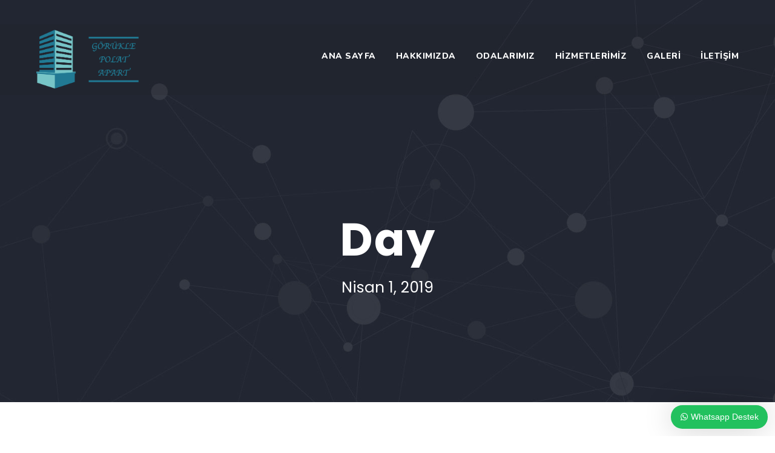

--- FILE ---
content_type: text/html; charset=UTF-8
request_url: https://www.polatapart.com/2019/04/01
body_size: 9313
content:
<!DOCTYPE html>
<html dir="ltr" lang="tr" class="no-js">
<head>
	<meta charset="UTF-8">
	<meta name="viewport" content="width=device-width, initial-scale=1">
	<link rel="profile" href="https://gmpg.org/xfn/11">
	<link rel="pingback" href="https://www.polatapart.com/xmlrpc.php">
	<title>1 Nisan 2019 | Polat Apart</title>

		<!-- All in One SEO 4.3.6.1 - aioseo.com -->
		<meta name="robots" content="max-image-preview:large" />
		<link rel="canonical" href="https://www.polatapart.com/2019/04/01" />
		<meta name="generator" content="All in One SEO (AIOSEO) 4.3.6.1 " />
		<meta name="google" content="nositelinkssearchbox" />
		<script type="application/ld+json" class="aioseo-schema">
			{"@context":"https:\/\/schema.org","@graph":[{"@type":"BreadcrumbList","@id":"https:\/\/www.polatapart.com\/2019\/04\/01#breadcrumblist","itemListElement":[{"@type":"ListItem","@id":"https:\/\/www.polatapart.com\/#listItem","position":1,"item":{"@type":"WebPage","@id":"https:\/\/www.polatapart.com\/","name":"Ev","description":"G\u00fcnl\u00fck Kiral\u0131k Daire","url":"https:\/\/www.polatapart.com\/"},"nextItem":"https:\/\/www.polatapart.com\/2019\/#listItem"},{"@type":"ListItem","@id":"https:\/\/www.polatapart.com\/2019\/#listItem","position":2,"item":{"@type":"WebPage","@id":"https:\/\/www.polatapart.com\/2019\/","name":"2019","url":"https:\/\/www.polatapart.com\/2019\/"},"nextItem":"https:\/\/www.polatapart.com\/2019\/04\/#listItem","previousItem":"https:\/\/www.polatapart.com\/#listItem"},{"@type":"ListItem","@id":"https:\/\/www.polatapart.com\/2019\/04\/#listItem","position":3,"item":{"@type":"WebPage","@id":"https:\/\/www.polatapart.com\/2019\/04\/","name":"Nisan, 2019","url":"https:\/\/www.polatapart.com\/2019\/04\/"},"nextItem":"https:\/\/www.polatapart.com\/2019\/04\/01\/#listItem","previousItem":"https:\/\/www.polatapart.com\/2019\/#listItem"},{"@type":"ListItem","@id":"https:\/\/www.polatapart.com\/2019\/04\/01\/#listItem","position":4,"item":{"@type":"WebPage","@id":"https:\/\/www.polatapart.com\/2019\/04\/01\/","name":"1 Nisan 2019","url":"https:\/\/www.polatapart.com\/2019\/04\/01\/"},"previousItem":"https:\/\/www.polatapart.com\/2019\/04\/#listItem"}]},{"@type":"CollectionPage","@id":"https:\/\/www.polatapart.com\/2019\/04\/01#collectionpage","url":"https:\/\/www.polatapart.com\/2019\/04\/01","name":"1 Nisan 2019 | Polat Apart","inLanguage":"tr-TR","isPartOf":{"@id":"https:\/\/www.polatapart.com\/#website"},"breadcrumb":{"@id":"https:\/\/www.polatapart.com\/2019\/04\/01#breadcrumblist"}},{"@type":"Organization","@id":"https:\/\/www.polatapart.com\/#organization","name":"Polat Apart","url":"https:\/\/www.polatapart.com\/"},{"@type":"WebSite","@id":"https:\/\/www.polatapart.com\/#website","url":"https:\/\/www.polatapart.com\/","name":"Polat Apart","description":"G\u00fcnl\u00fck Kiral\u0131k Daire","inLanguage":"tr-TR","publisher":{"@id":"https:\/\/www.polatapart.com\/#organization"}}]}
		</script>
		<!-- All in One SEO -->

<link rel='dns-prefetch' href='//fonts.googleapis.com' />
<link rel="alternate" type="application/rss+xml" title="Polat Apart &raquo; beslemesi" href="https://www.polatapart.com/feed" />
<link rel="alternate" type="application/rss+xml" title="Polat Apart &raquo; yorum beslemesi" href="https://www.polatapart.com/comments/feed" />
<script type="text/javascript">
window._wpemojiSettings = {"baseUrl":"https:\/\/s.w.org\/images\/core\/emoji\/14.0.0\/72x72\/","ext":".png","svgUrl":"https:\/\/s.w.org\/images\/core\/emoji\/14.0.0\/svg\/","svgExt":".svg","source":{"concatemoji":"https:\/\/www.polatapart.com\/wp-includes\/js\/wp-emoji-release.min.js?ver=6.2.8"}};
/*! This file is auto-generated */
!function(e,a,t){var n,r,o,i=a.createElement("canvas"),p=i.getContext&&i.getContext("2d");function s(e,t){p.clearRect(0,0,i.width,i.height),p.fillText(e,0,0);e=i.toDataURL();return p.clearRect(0,0,i.width,i.height),p.fillText(t,0,0),e===i.toDataURL()}function c(e){var t=a.createElement("script");t.src=e,t.defer=t.type="text/javascript",a.getElementsByTagName("head")[0].appendChild(t)}for(o=Array("flag","emoji"),t.supports={everything:!0,everythingExceptFlag:!0},r=0;r<o.length;r++)t.supports[o[r]]=function(e){if(p&&p.fillText)switch(p.textBaseline="top",p.font="600 32px Arial",e){case"flag":return s("\ud83c\udff3\ufe0f\u200d\u26a7\ufe0f","\ud83c\udff3\ufe0f\u200b\u26a7\ufe0f")?!1:!s("\ud83c\uddfa\ud83c\uddf3","\ud83c\uddfa\u200b\ud83c\uddf3")&&!s("\ud83c\udff4\udb40\udc67\udb40\udc62\udb40\udc65\udb40\udc6e\udb40\udc67\udb40\udc7f","\ud83c\udff4\u200b\udb40\udc67\u200b\udb40\udc62\u200b\udb40\udc65\u200b\udb40\udc6e\u200b\udb40\udc67\u200b\udb40\udc7f");case"emoji":return!s("\ud83e\udef1\ud83c\udffb\u200d\ud83e\udef2\ud83c\udfff","\ud83e\udef1\ud83c\udffb\u200b\ud83e\udef2\ud83c\udfff")}return!1}(o[r]),t.supports.everything=t.supports.everything&&t.supports[o[r]],"flag"!==o[r]&&(t.supports.everythingExceptFlag=t.supports.everythingExceptFlag&&t.supports[o[r]]);t.supports.everythingExceptFlag=t.supports.everythingExceptFlag&&!t.supports.flag,t.DOMReady=!1,t.readyCallback=function(){t.DOMReady=!0},t.supports.everything||(n=function(){t.readyCallback()},a.addEventListener?(a.addEventListener("DOMContentLoaded",n,!1),e.addEventListener("load",n,!1)):(e.attachEvent("onload",n),a.attachEvent("onreadystatechange",function(){"complete"===a.readyState&&t.readyCallback()})),(e=t.source||{}).concatemoji?c(e.concatemoji):e.wpemoji&&e.twemoji&&(c(e.twemoji),c(e.wpemoji)))}(window,document,window._wpemojiSettings);
</script>
<style type="text/css">
img.wp-smiley,
img.emoji {
	display: inline !important;
	border: none !important;
	box-shadow: none !important;
	height: 1em !important;
	width: 1em !important;
	margin: 0 0.07em !important;
	vertical-align: -0.1em !important;
	background: none !important;
	padding: 0 !important;
}
</style>
	<link rel='stylesheet' id='wp-block-library-css' href='https://www.polatapart.com/wp-includes/css/dist/block-library/style.min.css?ver=6.2.8' type='text/css' media='all' />
<link rel='stylesheet' id='classic-theme-styles-css' href='https://www.polatapart.com/wp-includes/css/classic-themes.min.css?ver=6.2.8' type='text/css' media='all' />
<style id='global-styles-inline-css' type='text/css'>
body{--wp--preset--color--black: #000000;--wp--preset--color--cyan-bluish-gray: #abb8c3;--wp--preset--color--white: #ffffff;--wp--preset--color--pale-pink: #f78da7;--wp--preset--color--vivid-red: #cf2e2e;--wp--preset--color--luminous-vivid-orange: #ff6900;--wp--preset--color--luminous-vivid-amber: #fcb900;--wp--preset--color--light-green-cyan: #7bdcb5;--wp--preset--color--vivid-green-cyan: #00d084;--wp--preset--color--pale-cyan-blue: #8ed1fc;--wp--preset--color--vivid-cyan-blue: #0693e3;--wp--preset--color--vivid-purple: #9b51e0;--wp--preset--gradient--vivid-cyan-blue-to-vivid-purple: linear-gradient(135deg,rgba(6,147,227,1) 0%,rgb(155,81,224) 100%);--wp--preset--gradient--light-green-cyan-to-vivid-green-cyan: linear-gradient(135deg,rgb(122,220,180) 0%,rgb(0,208,130) 100%);--wp--preset--gradient--luminous-vivid-amber-to-luminous-vivid-orange: linear-gradient(135deg,rgba(252,185,0,1) 0%,rgba(255,105,0,1) 100%);--wp--preset--gradient--luminous-vivid-orange-to-vivid-red: linear-gradient(135deg,rgba(255,105,0,1) 0%,rgb(207,46,46) 100%);--wp--preset--gradient--very-light-gray-to-cyan-bluish-gray: linear-gradient(135deg,rgb(238,238,238) 0%,rgb(169,184,195) 100%);--wp--preset--gradient--cool-to-warm-spectrum: linear-gradient(135deg,rgb(74,234,220) 0%,rgb(151,120,209) 20%,rgb(207,42,186) 40%,rgb(238,44,130) 60%,rgb(251,105,98) 80%,rgb(254,248,76) 100%);--wp--preset--gradient--blush-light-purple: linear-gradient(135deg,rgb(255,206,236) 0%,rgb(152,150,240) 100%);--wp--preset--gradient--blush-bordeaux: linear-gradient(135deg,rgb(254,205,165) 0%,rgb(254,45,45) 50%,rgb(107,0,62) 100%);--wp--preset--gradient--luminous-dusk: linear-gradient(135deg,rgb(255,203,112) 0%,rgb(199,81,192) 50%,rgb(65,88,208) 100%);--wp--preset--gradient--pale-ocean: linear-gradient(135deg,rgb(255,245,203) 0%,rgb(182,227,212) 50%,rgb(51,167,181) 100%);--wp--preset--gradient--electric-grass: linear-gradient(135deg,rgb(202,248,128) 0%,rgb(113,206,126) 100%);--wp--preset--gradient--midnight: linear-gradient(135deg,rgb(2,3,129) 0%,rgb(40,116,252) 100%);--wp--preset--duotone--dark-grayscale: url('#wp-duotone-dark-grayscale');--wp--preset--duotone--grayscale: url('#wp-duotone-grayscale');--wp--preset--duotone--purple-yellow: url('#wp-duotone-purple-yellow');--wp--preset--duotone--blue-red: url('#wp-duotone-blue-red');--wp--preset--duotone--midnight: url('#wp-duotone-midnight');--wp--preset--duotone--magenta-yellow: url('#wp-duotone-magenta-yellow');--wp--preset--duotone--purple-green: url('#wp-duotone-purple-green');--wp--preset--duotone--blue-orange: url('#wp-duotone-blue-orange');--wp--preset--font-size--small: 13px;--wp--preset--font-size--medium: 20px;--wp--preset--font-size--large: 36px;--wp--preset--font-size--x-large: 42px;--wp--preset--spacing--20: 0.44rem;--wp--preset--spacing--30: 0.67rem;--wp--preset--spacing--40: 1rem;--wp--preset--spacing--50: 1.5rem;--wp--preset--spacing--60: 2.25rem;--wp--preset--spacing--70: 3.38rem;--wp--preset--spacing--80: 5.06rem;--wp--preset--shadow--natural: 6px 6px 9px rgba(0, 0, 0, 0.2);--wp--preset--shadow--deep: 12px 12px 50px rgba(0, 0, 0, 0.4);--wp--preset--shadow--sharp: 6px 6px 0px rgba(0, 0, 0, 0.2);--wp--preset--shadow--outlined: 6px 6px 0px -3px rgba(255, 255, 255, 1), 6px 6px rgba(0, 0, 0, 1);--wp--preset--shadow--crisp: 6px 6px 0px rgba(0, 0, 0, 1);}:where(.is-layout-flex){gap: 0.5em;}body .is-layout-flow > .alignleft{float: left;margin-inline-start: 0;margin-inline-end: 2em;}body .is-layout-flow > .alignright{float: right;margin-inline-start: 2em;margin-inline-end: 0;}body .is-layout-flow > .aligncenter{margin-left: auto !important;margin-right: auto !important;}body .is-layout-constrained > .alignleft{float: left;margin-inline-start: 0;margin-inline-end: 2em;}body .is-layout-constrained > .alignright{float: right;margin-inline-start: 2em;margin-inline-end: 0;}body .is-layout-constrained > .aligncenter{margin-left: auto !important;margin-right: auto !important;}body .is-layout-constrained > :where(:not(.alignleft):not(.alignright):not(.alignfull)){max-width: var(--wp--style--global--content-size);margin-left: auto !important;margin-right: auto !important;}body .is-layout-constrained > .alignwide{max-width: var(--wp--style--global--wide-size);}body .is-layout-flex{display: flex;}body .is-layout-flex{flex-wrap: wrap;align-items: center;}body .is-layout-flex > *{margin: 0;}:where(.wp-block-columns.is-layout-flex){gap: 2em;}.has-black-color{color: var(--wp--preset--color--black) !important;}.has-cyan-bluish-gray-color{color: var(--wp--preset--color--cyan-bluish-gray) !important;}.has-white-color{color: var(--wp--preset--color--white) !important;}.has-pale-pink-color{color: var(--wp--preset--color--pale-pink) !important;}.has-vivid-red-color{color: var(--wp--preset--color--vivid-red) !important;}.has-luminous-vivid-orange-color{color: var(--wp--preset--color--luminous-vivid-orange) !important;}.has-luminous-vivid-amber-color{color: var(--wp--preset--color--luminous-vivid-amber) !important;}.has-light-green-cyan-color{color: var(--wp--preset--color--light-green-cyan) !important;}.has-vivid-green-cyan-color{color: var(--wp--preset--color--vivid-green-cyan) !important;}.has-pale-cyan-blue-color{color: var(--wp--preset--color--pale-cyan-blue) !important;}.has-vivid-cyan-blue-color{color: var(--wp--preset--color--vivid-cyan-blue) !important;}.has-vivid-purple-color{color: var(--wp--preset--color--vivid-purple) !important;}.has-black-background-color{background-color: var(--wp--preset--color--black) !important;}.has-cyan-bluish-gray-background-color{background-color: var(--wp--preset--color--cyan-bluish-gray) !important;}.has-white-background-color{background-color: var(--wp--preset--color--white) !important;}.has-pale-pink-background-color{background-color: var(--wp--preset--color--pale-pink) !important;}.has-vivid-red-background-color{background-color: var(--wp--preset--color--vivid-red) !important;}.has-luminous-vivid-orange-background-color{background-color: var(--wp--preset--color--luminous-vivid-orange) !important;}.has-luminous-vivid-amber-background-color{background-color: var(--wp--preset--color--luminous-vivid-amber) !important;}.has-light-green-cyan-background-color{background-color: var(--wp--preset--color--light-green-cyan) !important;}.has-vivid-green-cyan-background-color{background-color: var(--wp--preset--color--vivid-green-cyan) !important;}.has-pale-cyan-blue-background-color{background-color: var(--wp--preset--color--pale-cyan-blue) !important;}.has-vivid-cyan-blue-background-color{background-color: var(--wp--preset--color--vivid-cyan-blue) !important;}.has-vivid-purple-background-color{background-color: var(--wp--preset--color--vivid-purple) !important;}.has-black-border-color{border-color: var(--wp--preset--color--black) !important;}.has-cyan-bluish-gray-border-color{border-color: var(--wp--preset--color--cyan-bluish-gray) !important;}.has-white-border-color{border-color: var(--wp--preset--color--white) !important;}.has-pale-pink-border-color{border-color: var(--wp--preset--color--pale-pink) !important;}.has-vivid-red-border-color{border-color: var(--wp--preset--color--vivid-red) !important;}.has-luminous-vivid-orange-border-color{border-color: var(--wp--preset--color--luminous-vivid-orange) !important;}.has-luminous-vivid-amber-border-color{border-color: var(--wp--preset--color--luminous-vivid-amber) !important;}.has-light-green-cyan-border-color{border-color: var(--wp--preset--color--light-green-cyan) !important;}.has-vivid-green-cyan-border-color{border-color: var(--wp--preset--color--vivid-green-cyan) !important;}.has-pale-cyan-blue-border-color{border-color: var(--wp--preset--color--pale-cyan-blue) !important;}.has-vivid-cyan-blue-border-color{border-color: var(--wp--preset--color--vivid-cyan-blue) !important;}.has-vivid-purple-border-color{border-color: var(--wp--preset--color--vivid-purple) !important;}.has-vivid-cyan-blue-to-vivid-purple-gradient-background{background: var(--wp--preset--gradient--vivid-cyan-blue-to-vivid-purple) !important;}.has-light-green-cyan-to-vivid-green-cyan-gradient-background{background: var(--wp--preset--gradient--light-green-cyan-to-vivid-green-cyan) !important;}.has-luminous-vivid-amber-to-luminous-vivid-orange-gradient-background{background: var(--wp--preset--gradient--luminous-vivid-amber-to-luminous-vivid-orange) !important;}.has-luminous-vivid-orange-to-vivid-red-gradient-background{background: var(--wp--preset--gradient--luminous-vivid-orange-to-vivid-red) !important;}.has-very-light-gray-to-cyan-bluish-gray-gradient-background{background: var(--wp--preset--gradient--very-light-gray-to-cyan-bluish-gray) !important;}.has-cool-to-warm-spectrum-gradient-background{background: var(--wp--preset--gradient--cool-to-warm-spectrum) !important;}.has-blush-light-purple-gradient-background{background: var(--wp--preset--gradient--blush-light-purple) !important;}.has-blush-bordeaux-gradient-background{background: var(--wp--preset--gradient--blush-bordeaux) !important;}.has-luminous-dusk-gradient-background{background: var(--wp--preset--gradient--luminous-dusk) !important;}.has-pale-ocean-gradient-background{background: var(--wp--preset--gradient--pale-ocean) !important;}.has-electric-grass-gradient-background{background: var(--wp--preset--gradient--electric-grass) !important;}.has-midnight-gradient-background{background: var(--wp--preset--gradient--midnight) !important;}.has-small-font-size{font-size: var(--wp--preset--font-size--small) !important;}.has-medium-font-size{font-size: var(--wp--preset--font-size--medium) !important;}.has-large-font-size{font-size: var(--wp--preset--font-size--large) !important;}.has-x-large-font-size{font-size: var(--wp--preset--font-size--x-large) !important;}
.wp-block-navigation a:where(:not(.wp-element-button)){color: inherit;}
:where(.wp-block-columns.is-layout-flex){gap: 2em;}
.wp-block-pullquote{font-size: 1.5em;line-height: 1.6;}
</style>
<link rel='stylesheet' id='contact-form-7-css' href='https://www.polatapart.com/wp-content/plugins/contact-form-7/includes/css/styles.css?ver=5.7.6' type='text/css' media='all' />
<link rel='stylesheet' id='gdlr-core-google-font-css' href='https://fonts.googleapis.com/css?family=Poppins%3A100%2C100italic%2C200%2C200italic%2C300%2C300italic%2Cregular%2Citalic%2C500%2C500italic%2C600%2C600italic%2C700%2C700italic%2C800%2C800italic%2C900%2C900italic%7CNunito%3A200%2C200italic%2C300%2C300italic%2Cregular%2Citalic%2C600%2C600italic%2C700%2C700italic%2C800%2C800italic%2C900%2C900italic&#038;subset=latin%2Clatin-ext%2Cdevanagari%2Cvietnamese&#038;ver=6.2.8' type='text/css' media='all' />
<link rel='stylesheet' id='rs-plugin-settings-css' href='https://www.polatapart.com/wp-content/plugins/revslider/public/assets/css/settings.css?ver=5.4.1' type='text/css' media='all' />
<style id='rs-plugin-settings-inline-css' type='text/css'>
#rs-demo-id {}
</style>
<link rel='stylesheet' id='wws-public-style-css' href='https://www.polatapart.com/wp-content/plugins/wordpress-whatsapp-support/assets/public/css/wws-public-style.css?v=1.5.5&#038;ver=6.2.8' type='text/css' media='all' />
<link rel='stylesheet' id='wws-public-style-template-css' href='https://www.polatapart.com/wp-content/plugins/wordpress-whatsapp-support/assets/public/css/template-4.css?v=1.5.5&#038;ver=6.2.8' type='text/css' media='all' />
<link rel='stylesheet' id='seocrawler-style-core-css' href='https://www.polatapart.com/wp-content/themes/seocrawler/css/style-core.css?ver=6.2.8' type='text/css' media='all' />
<link rel='stylesheet' id='seocrawler-custom-style-css' href='https://www.polatapart.com/wp-content/uploads/seocrawler-style-custom.css?1564524278&#038;ver=6.2.8' type='text/css' media='all' />
<link rel='stylesheet' id='gdlr-core-plugin-css' href='https://www.polatapart.com/wp-content/plugins/goodlayers-core/plugins/combine/style.css?ver=6.2.8' type='text/css' media='all' />
<link rel='stylesheet' id='gdlr-core-page-builder-css' href='https://www.polatapart.com/wp-content/plugins/goodlayers-core/include/css/page-builder.css?ver=6.2.8' type='text/css' media='all' />
<link rel='stylesheet' id='call-now-button-modern-style-css' href='https://www.polatapart.com/wp-content/plugins/call-now-button/src/renderers/modern/../../../resources/style/modern.css?ver=1.4.0' type='text/css' media='all' />
<script type='text/javascript' src='https://www.polatapart.com/wp-includes/js/jquery/jquery.min.js?ver=3.6.4' id='jquery-core-js'></script>
<script type='text/javascript' src='https://www.polatapart.com/wp-includes/js/jquery/jquery-migrate.min.js?ver=3.4.0' id='jquery-migrate-js'></script>
<script type='text/javascript' src='https://www.polatapart.com/wp-content/plugins/revslider/public/assets/js/jquery.themepunch.tools.min.js?ver=5.4.1' id='tp-tools-js'></script>
<script type='text/javascript' src='https://www.polatapart.com/wp-content/plugins/revslider/public/assets/js/jquery.themepunch.revolution.min.js?ver=5.4.1' id='revmin-js'></script>
<!--[if lt IE 9]>
<script type='text/javascript' src='https://www.polatapart.com/wp-content/themes/seocrawler/js/html5.js?ver=6.2.8' id='seocrawler-html5js-js'></script>
<![endif]-->
<link rel="https://api.w.org/" href="https://www.polatapart.com/wp-json/" /><link rel="EditURI" type="application/rsd+xml" title="RSD" href="https://www.polatapart.com/xmlrpc.php?rsd" />
<link rel="wlwmanifest" type="application/wlwmanifest+xml" href="https://www.polatapart.com/wp-includes/wlwmanifest.xml" />
<meta name="generator" content="WordPress 6.2.8" />
			<!-- I am coming from "WeCreativez WhatsApp Support" -->
			<style>
				@font-face {
		      font-family: 'wwsFonts';
		      src: url('https://www.polatapart.com/wp-content/plugins/wordpress-whatsapp-support/assets/public/fonts/fontello.eot?7780581');
		      src: url('https://www.polatapart.com/wp-content/plugins/wordpress-whatsapp-support/assets/public/fonts/fontello.eot?7780581#iefix') format('embedded-opentype'),
		           url('https://www.polatapart.com/wp-content/plugins/wordpress-whatsapp-support/assets/public/fonts/fontello.woff?7780581') format('woff'),
		           url('https://www.polatapart.com/wp-content/plugins/wordpress-whatsapp-support/assets/public/fonts/fontello.ttf?7780581') format('truetype'),
		           url('https://www.polatapart.com/wp-content/plugins/wordpress-whatsapp-support/assets/public/fonts/fontello.svg?7780581#fontello') format('svg');
		      font-weight: normal;
		      font-style: normal;
			   }
				.wws--bg-color {
					background-color: #22C15E				}
				.wws--text-color {
					color: #ffffff				}

				

									.wws-popup__open-btn {
					  padding: 8px 15px;
					  font-size: 14px;
					  border-radius: 20px;
					  display: inline-block;
					  margin-top: 14px;
					  cursor: pointer;
					  font-family: Arial, Helvetica, sans-serif;
					}
				

				

								
																																				.wws-popup-container--position { right: 12px; bottom: 12px; }
						.wws-popup__open-btn { float: right; }
						.wws-gradient--position {
						  bottom: 0;
						  right: 0;
						  background: radial-gradient(ellipse at bottom right, rgba(29, 39, 54, 0.2) 0, rgba(29, 39, 54, 0) 72%);
						}
					
				
								
			</style>
			<!-- .I am coming from "WeCreativez WhatsApp Support" -->

		<div id="wws-layout-4" class="wws-popup-container wws-popup-container--position">
  <input type="hidden" class="wws-popup__input" value="Merhaba, ben polatapart.com sitesinden ulaşıyorum size. Bugün için yeriniz var mı?">
      <!-- .Popup footer -->
      <div class="wws-popup__footer">
        
        <!-- Popup open button -->
        <div class="wws-popup__open-btn wws-popup__send-btn wws-shadow wws--text-color wws--bg-color">
          <i class="wws-icon wws-icon-whatsapp wws-popup__open-icon" aria-hidden="true"></i> <span>Whatsapp Destek</span>
        </div>
        <div class="wws-clearfix"></div>
        <!-- .Popup open button -->

      </div>
      <!-- Popup footer -->
    
  </div>
<style type="text/css">.recentcomments a{display:inline !important;padding:0 !important;margin:0 !important;}</style><meta name="generator" content="Powered by Slider Revolution 5.4.1 - responsive, Mobile-Friendly Slider Plugin for WordPress with comfortable drag and drop interface." />
</head>

<body data-rsssl=1 class="archive date gdlr-core-body seocrawler-body seocrawler-body-front seocrawler-full gdlr-core-link-to-lightbox">
<div class="seocrawler-mobile-header-wrap" ><div class="seocrawler-mobile-header seocrawler-header-background seocrawler-style-slide" id="seocrawler-mobile-header" ><div class="seocrawler-mobile-header-container seocrawler-container" ><div class="seocrawler-logo  seocrawler-item-pdlr"><div class="seocrawler-logo-inner"><a href="https://www.polatapart.com/" ><img src="https://www.polatapart.com/wp-content/uploads/2019/02/logo.png" alt="" width="462" height="275" /></a></div></div><div class="seocrawler-mobile-menu-right" ><div class="seocrawler-mobile-menu" ><a class="seocrawler-mm-menu-button seocrawler-mobile-menu-button seocrawler-mobile-button-hamburger" href="#seocrawler-mobile-menu" ><span></span></a><div class="seocrawler-mm-menu-wrap seocrawler-navigation-font" id="seocrawler-mobile-menu" data-slide="right" ><ul id="menu-menu" class="m-menu"><li class="menu-item menu-item-type-post_type menu-item-object-page menu-item-home menu-item-5244"><a href="https://www.polatapart.com/">Ana Sayfa</a></li>
<li class="menu-item menu-item-type-post_type menu-item-object-page menu-item-5243"><a href="https://www.polatapart.com/hakkimizda">Hakkımızda</a></li>
<li class="menu-item menu-item-type-post_type menu-item-object-page menu-item-has-children menu-item-5242"><a href="https://www.polatapart.com/odalarimiz">Odalarımız</a>
<ul class="sub-menu">
	<li class="menu-item menu-item-type-post_type menu-item-object-page menu-item-5464"><a href="https://www.polatapart.com/comfort-cift-kisilik-daireler">Comfort Çift Kişilik Daireler</a></li>
	<li class="menu-item menu-item-type-post_type menu-item-object-page menu-item-5463"><a href="https://www.polatapart.com/deluxe-11-klimali-daireler">Deluxe 1+1 Klimalı Daireler</a></li>
	<li class="menu-item menu-item-type-post_type menu-item-object-page menu-item-5462"><a href="https://www.polatapart.com/deluxe-21-klimali-daireler">Deluxe 2+1 Klimalı Daireler</a></li>
</ul>
</li>
<li class="menu-item menu-item-type-post_type menu-item-object-page menu-item-5241"><a href="https://www.polatapart.com/hizmetlerimiz">Hizmetlerimiz</a></li>
<li class="menu-item menu-item-type-post_type menu-item-object-page menu-item-5280"><a href="https://www.polatapart.com/galeri">Galeri</a></li>
<li class="menu-item menu-item-type-post_type menu-item-object-page menu-item-5238"><a href="https://www.polatapart.com/iletisim">İletişim</a></li>
</ul></div></div></div></div></div></div><div class="seocrawler-body-outer-wrapper ">
		<div class="seocrawler-body-wrapper clearfix  seocrawler-with-transparent-header seocrawler-with-frame">
	<div class="seocrawler-header-background-transparent" >	
<header class="seocrawler-header-wrap seocrawler-header-style-plain  seocrawler-style-menu-right seocrawler-sticky-navigation seocrawler-style-slide" data-navigation-offset="75px"  >
	<div class="seocrawler-header-background" ></div>
	<div class="seocrawler-header-container  seocrawler-container">
			
		<div class="seocrawler-header-container-inner clearfix">
			<div class="seocrawler-logo  seocrawler-item-pdlr"><div class="seocrawler-logo-inner"><a href="https://www.polatapart.com/" ><img src="https://www.polatapart.com/wp-content/uploads/2019/02/logo.png" alt="" width="462" height="275" /></a></div></div>			<div class="seocrawler-navigation seocrawler-item-pdlr clearfix " >
			<div class="seocrawler-main-menu seocrawler-with-slidebar" id="seocrawler-main-menu" ><ul id="menu-menu-1" class="sf-menu"><li  class="menu-item menu-item-type-post_type menu-item-object-page menu-item-home menu-item-5244 seocrawler-normal-menu"><a href="https://www.polatapart.com/">Ana Sayfa</a></li>
<li  class="menu-item menu-item-type-post_type menu-item-object-page menu-item-5243 seocrawler-normal-menu"><a href="https://www.polatapart.com/hakkimizda">Hakkımızda</a></li>
<li  class="menu-item menu-item-type-post_type menu-item-object-page menu-item-has-children menu-item-5242 seocrawler-normal-menu"><a href="https://www.polatapart.com/odalarimiz" class="sf-with-ul-pre">Odalarımız</a>
<ul class="sub-menu">
	<li  class="menu-item menu-item-type-post_type menu-item-object-page menu-item-5464" data-size="60"><a href="https://www.polatapart.com/comfort-cift-kisilik-daireler">Comfort Çift Kişilik Daireler</a></li>
	<li  class="menu-item menu-item-type-post_type menu-item-object-page menu-item-5463" data-size="60"><a href="https://www.polatapart.com/deluxe-11-klimali-daireler">Deluxe 1+1 Klimalı Daireler</a></li>
	<li  class="menu-item menu-item-type-post_type menu-item-object-page menu-item-5462" data-size="60"><a href="https://www.polatapart.com/deluxe-21-klimali-daireler">Deluxe 2+1 Klimalı Daireler</a></li>
</ul>
</li>
<li  class="menu-item menu-item-type-post_type menu-item-object-page menu-item-5241 seocrawler-normal-menu"><a href="https://www.polatapart.com/hizmetlerimiz">Hizmetlerimiz</a></li>
<li  class="menu-item menu-item-type-post_type menu-item-object-page menu-item-5280 seocrawler-normal-menu"><a href="https://www.polatapart.com/galeri">Galeri</a></li>
<li  class="menu-item menu-item-type-post_type menu-item-object-page menu-item-5238 seocrawler-normal-menu"><a href="https://www.polatapart.com/iletisim">İletişim</a></li>
</ul></div>			</div><!-- seocrawler-navigation -->

		</div><!-- seocrawler-header-inner -->
	</div><!-- seocrawler-header-container -->
</header><!-- header --></div><div class="seocrawler-page-title-wrap  seocrawler-style-large seocrawler-center-align" ><div class="seocrawler-header-transparent-substitute" ></div><div class="seocrawler-page-title-overlay"  ></div><div class="seocrawler-page-title-container seocrawler-container" ><div class="seocrawler-page-title-content seocrawler-item-pdlr"  ><h3 class="seocrawler-page-title"  >Day</h3><div class="seocrawler-page-caption"  >Nisan 1, 2019</div></div></div></div>	<div class="seocrawler-page-wrapper" id="seocrawler-page-wrapper" ><div class="seocrawler-content-container seocrawler-container"><div class=" seocrawler-sidebar-wrap clearfix seocrawler-line-height-0 seocrawler-sidebar-style-right" ><div class=" seocrawler-sidebar-center seocrawler-column-40 seocrawler-line-height" ><div class="seocrawler-content-area" ><div class="gdlr-core-blog-item gdlr-core-item-pdb clearfix  gdlr-core-style-blog-full"  ><div class="gdlr-core-blog-item-holder gdlr-core-js-2 clearfix" data-layout="fitrows" ><div class="gdlr-core-item-list gdlr-core-blog-full  gdlr-core-item-pdlr gdlr-core-style-left"  ><div class="gdlr-core-blog-full-head clearfix"><div class="gdlr-core-blog-date-wrapper gdlr-core-skin-divider"><div class="gdlr-core-blog-date-day gdlr-core-skin-caption">01</div><div class="gdlr-core-blog-date-month gdlr-core-skin-caption">Nis</div></div><div class="gdlr-core-blog-full-head-right"><h3 class="gdlr-core-blog-title gdlr-core-skin-title"  ><a href="https://www.polatapart.com/gunluk-kiralik-dairede-hangi-esyalar-bulunur" >Günlük Kiralık Dairede Hangi Eşyalar Bulunur</a></h3><div class="gdlr-core-blog-info-wrapper gdlr-core-skin-divider" ><span class="gdlr-core-blog-info gdlr-core-blog-info-font gdlr-core-skin-caption gdlr-core-blog-info-date"><span class="gdlr-core-head" ><i class="icon_clock_alt" ></i></span><a href="https://www.polatapart.com/2019/04/01">1 Nisan 2019</a></span><span class="gdlr-core-blog-info gdlr-core-blog-info-font gdlr-core-skin-caption gdlr-core-blog-info-author"><span class="gdlr-core-head" ><i class="icon_documents_alt" ></i></span><a href="https://www.polatapart.com/author/admin" title="admin tarafından yazılan yazılar" rel="author">admin</a></span><span class="gdlr-core-blog-info gdlr-core-blog-info-font gdlr-core-skin-caption gdlr-core-blog-info-category"><span class="gdlr-core-head" ><i class="icon_folder-alt" ></i></span><a href="https://www.polatapart.com/category/genel" rel="tag">Genel</a></span></div></div></div><div class="gdlr-core-blog-content" >Günlük kiralık daire soruları ve yanıtları ile devam ediyoruz. Sizlerden gelen pek çok soruya açıklayıcı ve kesin bilgiler vermeye çalışıyoruz. Rahatınız güvenliğiniz için püf noktaları söylüyoruz. Günlük kiralama yapılırken dairede neler var sorusu da bunlardan birisi. Günlük de olsa herhangi bir evi kiralıyorsan insan doğal olarak merak ediyor. Lokasyonu nerededir. Yeri güvenli midir? Beni bir...<div class="clear"></div><a class="gdlr-core-excerpt-read-more gdlr-core-button gdlr-core-rectangle" href="https://www.polatapart.com/gunluk-kiralik-dairede-hangi-esyalar-bulunur" >Read More</a></div></div></div></div></div></div><div class=" seocrawler-sidebar-right seocrawler-column-20 seocrawler-line-height seocrawler-line-height" ><div class="seocrawler-sidebar-area seocrawler-item-pdlr" ><div id="search-2" class="widget widget_search seocrawler-widget"><form role="search" method="get" class="search-form" action="https://www.polatapart.com/">
    <input type="search" class="search-field" placeholder="Search..." value="" name="s" />
    <input type="submit" class="search-submit" value="Search" />
</form>	
</div>
		<div id="recent-posts-2" class="widget widget_recent_entries seocrawler-widget">
		<h3 class="seocrawler-widget-title"><span class="seocrawler-widget-head-text">Son Yazılar</span><span class="seocrawler-widget-head-divider"></span></h3><span class="clear"></span>
		<ul>
											<li>
					<a href="https://www.polatapart.com/bursa-gunluk-kiralik-daire-siteleri-guvenli-mi">Bursa Günlük Kiralık Daire Siteleri Güvenli mi?</a>
									</li>
											<li>
					<a href="https://www.polatapart.com/gunluk-kiralik-daire-giris-cikis-saatleri">Günlük Kiralık Daire Giriş Çıkış Saatleri</a>
									</li>
											<li>
					<a href="https://www.polatapart.com/gunluk-kiralik-daire-sikayetleri-ve-sorunlari">Günlük Kiralık Daire Şikayetleri Ve Sorunları</a>
									</li>
											<li>
					<a href="https://www.polatapart.com/bursa-gunluk-kiralik-daire-fiyatlari-nedir">Bursa Günlük Kiralık Daire Fiyatları Nedir</a>
									</li>
											<li>
					<a href="https://www.polatapart.com/gunluk-kiralik-daire-depozito-odenir-mi">Günlük Kiralık Daire Depozito Ödenir mi?</a>
									</li>
					</ul>

		</div><div id="recent-comments-2" class="widget widget_recent_comments seocrawler-widget"><h3 class="seocrawler-widget-title"><span class="seocrawler-widget-head-text">Son Yorumlar</span><span class="seocrawler-widget-head-divider"></span></h3><span class="clear"></span><ul id="recentcomments"></ul></div><div id="archives-2" class="widget widget_archive seocrawler-widget"><h3 class="seocrawler-widget-title"><span class="seocrawler-widget-head-text">Arşivler</span><span class="seocrawler-widget-head-divider"></span></h3><span class="clear"></span>
			<ul>
					<li><a href='https://www.polatapart.com/2019/04' aria-current="page">Nisan 2019</a></li>
	<li><a href='https://www.polatapart.com/2019/03'>Mart 2019</a></li>
	<li><a href='https://www.polatapart.com/2019/02'>Şubat 2019</a></li>
			</ul>

			</div><div id="categories-2" class="widget widget_categories seocrawler-widget"><h3 class="seocrawler-widget-title"><span class="seocrawler-widget-head-text">Kategoriler</span><span class="seocrawler-widget-head-divider"></span></h3><span class="clear"></span>
			<ul>
					<li class="cat-item cat-item-1"><a href="https://www.polatapart.com/category/genel">Genel</a>
</li>
			</ul>

			</div><div id="meta-2" class="widget widget_meta seocrawler-widget"><h3 class="seocrawler-widget-title"><span class="seocrawler-widget-head-text">Meta</span><span class="seocrawler-widget-head-divider"></span></h3><span class="clear"></span>
		<ul>
						<li><a href="https://www.polatapart.com/wp-login.php">Giriş</a></li>
			<li><a href="https://www.polatapart.com/feed">Yazı beslemesi</a></li>
			<li><a href="https://www.polatapart.com/comments/feed">Yorum beslemesi</a></li>

			<li><a href="https://tr.wordpress.org/">WordPress.org</a></li>
		</ul>

		</div></div></div></div></div></div><footer><div class="seocrawler-footer-wrapper" ><div class="seocrawler-footer-container seocrawler-container clearfix" ><div class="seocrawler-footer-column seocrawler-item-pdlr seocrawler-column-20" ><div id="text-2" class="widget widget_text seocrawler-widget">			<div class="textwidget"><p><img decoding="async" loading="lazy" class="alignnone  wp-image-5214" src="https://www.polatapart.com/wp-content/uploads/2019/02/logo-300x179.png" alt="" width="157" height="94" srcset="https://www.polatapart.com/wp-content/uploads/2019/02/logo-300x179.png 300w, https://www.polatapart.com/wp-content/uploads/2019/02/logo.png 462w" sizes="(max-width: 157px) 100vw, 157px" /></p>
</div>
		</div><div id="nav_menu-3" class="widget widget_nav_menu seocrawler-widget"><div class="menu-footer-odalar-container"><ul id="menu-footer-odalar" class="menu"><li class="menu-item menu-item-type-post_type menu-item-object-page menu-item-5479"><a href="https://www.polatapart.com/comfort-cift-kisilik-daireler">Comfort Çift Kişilik Daireler</a></li>
<li class="menu-item menu-item-type-post_type menu-item-object-page menu-item-5478"><a href="https://www.polatapart.com/deluxe-11-klimali-daireler">Deluxe 1+1 Klimalı Daireler</a></li>
<li class="menu-item menu-item-type-post_type menu-item-object-page menu-item-5477"><a href="https://www.polatapart.com/deluxe-21-klimali-daireler">Deluxe 2+1 Klimalı Daireler</a></li>
</ul></div></div></div><div class="seocrawler-footer-column seocrawler-item-pdlr seocrawler-column-20" ><div id="nav_menu-2" class="widget widget_nav_menu seocrawler-widget"><div class="menu-footer-menu-container"><ul id="menu-footer-menu" class="menu"><li class="menu-item menu-item-type-post_type menu-item-object-page menu-item-home menu-item-5471"><a href="https://www.polatapart.com/">Ana Sayfa</a></li>
<li class="menu-item menu-item-type-post_type menu-item-object-page menu-item-5475"><a href="https://www.polatapart.com/hakkimizda">Hakkımızda</a></li>
<li class="menu-item menu-item-type-post_type menu-item-object-page menu-item-5474"><a href="https://www.polatapart.com/odalarimiz">Odalarımız</a></li>
<li class="menu-item menu-item-type-post_type menu-item-object-page menu-item-5473"><a href="https://www.polatapart.com/hizmetlerimiz">Hizmetlerimiz</a></li>
<li class="menu-item menu-item-type-post_type menu-item-object-page menu-item-5472"><a href="https://www.polatapart.com/galeri">Galeri</a></li>
<li class="menu-item menu-item-type-post_type menu-item-object-page menu-item-5476"><a href="https://www.polatapart.com/iletisim">İletişim</a></li>
</ul></div></div></div><div class="seocrawler-footer-column seocrawler-item-pdlr seocrawler-column-20" ><div id="text-3" class="widget widget_text seocrawler-widget">			<div class="textwidget"><p><i class="fa fa-location-arrow" style="font-size: 16px;color: #1a7894;margin-right: 10px;"  ></i> Dumlupınar Mah. Çağdaş Cad. No: 36, Görükle / Bursa<br />
<span class="gdlr-core-space-shortcode" style="margin-top: -9px;"  ></span><br />
<i class="fa fa-phone" style="font-size: 16px;color: #1a7894;margin-right: 10px;"  ></i> +90 533 949 0316<br />
<span class="gdlr-core-space-shortcode" style="margin-top: -9px;"  ></span><br />
<i class="fa fa-phone" style="font-size: 16px;color: #1a7894;margin-right: 10px;"  ></i> +90 552 238 2240<br />
<span class="gdlr-core-space-shortcode" style="margin-top: -9px;"  ></span><br />
<i class="fa fa-envelope-open-o" style="font-size: 16px;color: #1a7894;margin-right: 10px;"  ></i> bilgi@polatapart.com</p>
</div>
		</div></div></div></div><div class="seocrawler-copyright-wrapper" ><div class="seocrawler-copyright-container seocrawler-container clearfix"><div class="seocrawler-copyright-right seocrawler-item-pdlr">Copyright 2019 Polat Apart & Hotel, Tüm hakları saklıdır.</div></div></div></footer></div></div>
<!-- Call Now Button 1.4.0 (https://callnowbutton.com) [renderer:modern]-->
<a aria-label="Call Now Button" href="tel:+905339490316" id="callnowbutton" class="call-now-button  cnb-zoom-100  cnb-zindex-10  cnb-single cnb-left cnb-displaymode cnb-displaymode-mobile-only" style="background-image:url([data-uri]); background-color:#009900;" onclick='return gtag_report_conversion("tel:+905339490316");'><span>Call Now Button</span></a><script type='text/javascript' src='https://www.polatapart.com/wp-content/plugins/contact-form-7/includes/swv/js/index.js?ver=5.7.6' id='swv-js'></script>
<script type='text/javascript' id='contact-form-7-js-extra'>
/* <![CDATA[ */
var wpcf7 = {"api":{"root":"https:\/\/www.polatapart.com\/wp-json\/","namespace":"contact-form-7\/v1"}};
/* ]]> */
</script>
<script type='text/javascript' src='https://www.polatapart.com/wp-content/plugins/contact-form-7/includes/js/index.js?ver=5.7.6' id='contact-form-7-js'></script>
<script type='text/javascript' id='wws-public-script-js-extra'>
/* <![CDATA[ */
var wwsObj = {"supportNumber":"905339490316","autoPopup":"1","plugin_url":"https:\/\/www.polatapart.com\/wp-content\/plugins\/wordpress-whatsapp-support\/","is_mobile":"0","is_product":"0","current_page_url":"https:\/\/www.polatapart.com\/gunluk-kiralik-dairede-hangi-esyalar-bulunur","current_popup_template":"4","is_popup_display_on_current_page":"1","group_invitation_id":"XYZ12345678","admin_ajax_url":"https:\/\/www.polatapart.com\/wp-admin\/admin-ajax.php","scroll_lenght":null,"auto_popup_time":"10","is_gdpr":"0"};
/* ]]> */
</script>
<script type='text/javascript' src='https://www.polatapart.com/wp-content/plugins/wordpress-whatsapp-support/assets/public/js/wws-public-script.js?v=1.5.5' id='wws-public-script-js'></script>
<script type='text/javascript' src='https://www.polatapart.com/wp-includes/js/jquery/ui/effect.min.js?ver=1.13.2' id='jquery-effects-core-js'></script>
<script type='text/javascript' id='seocrawler-script-core-js-extra'>
/* <![CDATA[ */
var seocrawler_script_core = {"home_url":"https:\/\/www.polatapart.com\/"};
/* ]]> */
</script>
<script type='text/javascript' src='https://www.polatapart.com/wp-content/themes/seocrawler/js/script-core.js?ver=1.0.0' id='seocrawler-script-core-js'></script>
<script type='text/javascript' src='https://www.polatapart.com/wp-content/plugins/goodlayers-core/plugins/combine/script.js?ver=6.2.8' id='gdlr-core-plugin-js'></script>
<script type='text/javascript' id='gdlr-core-page-builder-js-extra'>
/* <![CDATA[ */
var gdlr_core_pbf = {"admin":"","video":{"width":"640","height":"360"},"ajax_url":"https:\/\/www.polatapart.com\/wp-admin\/admin-ajax.php","ilightbox_skin":"dark"};
/* ]]> */
</script>
<script type='text/javascript' src='https://www.polatapart.com/wp-content/plugins/goodlayers-core/include/js/page-builder.js?ver=6.2.8' id='gdlr-core-page-builder-js'></script>

</body>
</html>

--- FILE ---
content_type: text/html; charset=UTF-8
request_url: https://www.polatapart.com/2019/04/01
body_size: 9327
content:
<!DOCTYPE html>
<html dir="ltr" lang="tr" class="no-js">
<head>
	<meta charset="UTF-8">
	<meta name="viewport" content="width=device-width, initial-scale=1">
	<link rel="profile" href="https://gmpg.org/xfn/11">
	<link rel="pingback" href="https://www.polatapart.com/xmlrpc.php">
	<title>1 Nisan 2019 | Polat Apart</title>

		<!-- All in One SEO 4.3.6.1 - aioseo.com -->
		<meta name="robots" content="max-image-preview:large" />
		<link rel="canonical" href="https://www.polatapart.com/2019/04/01" />
		<meta name="generator" content="All in One SEO (AIOSEO) 4.3.6.1 " />
		<meta name="google" content="nositelinkssearchbox" />
		<script type="application/ld+json" class="aioseo-schema">
			{"@context":"https:\/\/schema.org","@graph":[{"@type":"BreadcrumbList","@id":"https:\/\/www.polatapart.com\/2019\/04\/01#breadcrumblist","itemListElement":[{"@type":"ListItem","@id":"https:\/\/www.polatapart.com\/#listItem","position":1,"item":{"@type":"WebPage","@id":"https:\/\/www.polatapart.com\/","name":"Ev","description":"G\u00fcnl\u00fck Kiral\u0131k Daire","url":"https:\/\/www.polatapart.com\/"},"nextItem":"https:\/\/www.polatapart.com\/2019\/#listItem"},{"@type":"ListItem","@id":"https:\/\/www.polatapart.com\/2019\/#listItem","position":2,"item":{"@type":"WebPage","@id":"https:\/\/www.polatapart.com\/2019\/","name":"2019","url":"https:\/\/www.polatapart.com\/2019\/"},"nextItem":"https:\/\/www.polatapart.com\/2019\/04\/#listItem","previousItem":"https:\/\/www.polatapart.com\/#listItem"},{"@type":"ListItem","@id":"https:\/\/www.polatapart.com\/2019\/04\/#listItem","position":3,"item":{"@type":"WebPage","@id":"https:\/\/www.polatapart.com\/2019\/04\/","name":"Nisan, 2019","url":"https:\/\/www.polatapart.com\/2019\/04\/"},"nextItem":"https:\/\/www.polatapart.com\/2019\/04\/01\/#listItem","previousItem":"https:\/\/www.polatapart.com\/2019\/#listItem"},{"@type":"ListItem","@id":"https:\/\/www.polatapart.com\/2019\/04\/01\/#listItem","position":4,"item":{"@type":"WebPage","@id":"https:\/\/www.polatapart.com\/2019\/04\/01\/","name":"1 Nisan 2019","url":"https:\/\/www.polatapart.com\/2019\/04\/01\/"},"previousItem":"https:\/\/www.polatapart.com\/2019\/04\/#listItem"}]},{"@type":"CollectionPage","@id":"https:\/\/www.polatapart.com\/2019\/04\/01#collectionpage","url":"https:\/\/www.polatapart.com\/2019\/04\/01","name":"1 Nisan 2019 | Polat Apart","inLanguage":"tr-TR","isPartOf":{"@id":"https:\/\/www.polatapart.com\/#website"},"breadcrumb":{"@id":"https:\/\/www.polatapart.com\/2019\/04\/01#breadcrumblist"}},{"@type":"Organization","@id":"https:\/\/www.polatapart.com\/#organization","name":"Polat Apart","url":"https:\/\/www.polatapart.com\/"},{"@type":"WebSite","@id":"https:\/\/www.polatapart.com\/#website","url":"https:\/\/www.polatapart.com\/","name":"Polat Apart","description":"G\u00fcnl\u00fck Kiral\u0131k Daire","inLanguage":"tr-TR","publisher":{"@id":"https:\/\/www.polatapart.com\/#organization"}}]}
		</script>
		<!-- All in One SEO -->

<link rel='dns-prefetch' href='//fonts.googleapis.com' />
<link rel="alternate" type="application/rss+xml" title="Polat Apart &raquo; beslemesi" href="https://www.polatapart.com/feed" />
<link rel="alternate" type="application/rss+xml" title="Polat Apart &raquo; yorum beslemesi" href="https://www.polatapart.com/comments/feed" />
<script type="text/javascript">
window._wpemojiSettings = {"baseUrl":"https:\/\/s.w.org\/images\/core\/emoji\/14.0.0\/72x72\/","ext":".png","svgUrl":"https:\/\/s.w.org\/images\/core\/emoji\/14.0.0\/svg\/","svgExt":".svg","source":{"concatemoji":"https:\/\/www.polatapart.com\/wp-includes\/js\/wp-emoji-release.min.js?ver=6.2.8"}};
/*! This file is auto-generated */
!function(e,a,t){var n,r,o,i=a.createElement("canvas"),p=i.getContext&&i.getContext("2d");function s(e,t){p.clearRect(0,0,i.width,i.height),p.fillText(e,0,0);e=i.toDataURL();return p.clearRect(0,0,i.width,i.height),p.fillText(t,0,0),e===i.toDataURL()}function c(e){var t=a.createElement("script");t.src=e,t.defer=t.type="text/javascript",a.getElementsByTagName("head")[0].appendChild(t)}for(o=Array("flag","emoji"),t.supports={everything:!0,everythingExceptFlag:!0},r=0;r<o.length;r++)t.supports[o[r]]=function(e){if(p&&p.fillText)switch(p.textBaseline="top",p.font="600 32px Arial",e){case"flag":return s("\ud83c\udff3\ufe0f\u200d\u26a7\ufe0f","\ud83c\udff3\ufe0f\u200b\u26a7\ufe0f")?!1:!s("\ud83c\uddfa\ud83c\uddf3","\ud83c\uddfa\u200b\ud83c\uddf3")&&!s("\ud83c\udff4\udb40\udc67\udb40\udc62\udb40\udc65\udb40\udc6e\udb40\udc67\udb40\udc7f","\ud83c\udff4\u200b\udb40\udc67\u200b\udb40\udc62\u200b\udb40\udc65\u200b\udb40\udc6e\u200b\udb40\udc67\u200b\udb40\udc7f");case"emoji":return!s("\ud83e\udef1\ud83c\udffb\u200d\ud83e\udef2\ud83c\udfff","\ud83e\udef1\ud83c\udffb\u200b\ud83e\udef2\ud83c\udfff")}return!1}(o[r]),t.supports.everything=t.supports.everything&&t.supports[o[r]],"flag"!==o[r]&&(t.supports.everythingExceptFlag=t.supports.everythingExceptFlag&&t.supports[o[r]]);t.supports.everythingExceptFlag=t.supports.everythingExceptFlag&&!t.supports.flag,t.DOMReady=!1,t.readyCallback=function(){t.DOMReady=!0},t.supports.everything||(n=function(){t.readyCallback()},a.addEventListener?(a.addEventListener("DOMContentLoaded",n,!1),e.addEventListener("load",n,!1)):(e.attachEvent("onload",n),a.attachEvent("onreadystatechange",function(){"complete"===a.readyState&&t.readyCallback()})),(e=t.source||{}).concatemoji?c(e.concatemoji):e.wpemoji&&e.twemoji&&(c(e.twemoji),c(e.wpemoji)))}(window,document,window._wpemojiSettings);
</script>
<style type="text/css">
img.wp-smiley,
img.emoji {
	display: inline !important;
	border: none !important;
	box-shadow: none !important;
	height: 1em !important;
	width: 1em !important;
	margin: 0 0.07em !important;
	vertical-align: -0.1em !important;
	background: none !important;
	padding: 0 !important;
}
</style>
	<link rel='stylesheet' id='wp-block-library-css' href='https://www.polatapart.com/wp-includes/css/dist/block-library/style.min.css?ver=6.2.8' type='text/css' media='all' />
<link rel='stylesheet' id='classic-theme-styles-css' href='https://www.polatapart.com/wp-includes/css/classic-themes.min.css?ver=6.2.8' type='text/css' media='all' />
<style id='global-styles-inline-css' type='text/css'>
body{--wp--preset--color--black: #000000;--wp--preset--color--cyan-bluish-gray: #abb8c3;--wp--preset--color--white: #ffffff;--wp--preset--color--pale-pink: #f78da7;--wp--preset--color--vivid-red: #cf2e2e;--wp--preset--color--luminous-vivid-orange: #ff6900;--wp--preset--color--luminous-vivid-amber: #fcb900;--wp--preset--color--light-green-cyan: #7bdcb5;--wp--preset--color--vivid-green-cyan: #00d084;--wp--preset--color--pale-cyan-blue: #8ed1fc;--wp--preset--color--vivid-cyan-blue: #0693e3;--wp--preset--color--vivid-purple: #9b51e0;--wp--preset--gradient--vivid-cyan-blue-to-vivid-purple: linear-gradient(135deg,rgba(6,147,227,1) 0%,rgb(155,81,224) 100%);--wp--preset--gradient--light-green-cyan-to-vivid-green-cyan: linear-gradient(135deg,rgb(122,220,180) 0%,rgb(0,208,130) 100%);--wp--preset--gradient--luminous-vivid-amber-to-luminous-vivid-orange: linear-gradient(135deg,rgba(252,185,0,1) 0%,rgba(255,105,0,1) 100%);--wp--preset--gradient--luminous-vivid-orange-to-vivid-red: linear-gradient(135deg,rgba(255,105,0,1) 0%,rgb(207,46,46) 100%);--wp--preset--gradient--very-light-gray-to-cyan-bluish-gray: linear-gradient(135deg,rgb(238,238,238) 0%,rgb(169,184,195) 100%);--wp--preset--gradient--cool-to-warm-spectrum: linear-gradient(135deg,rgb(74,234,220) 0%,rgb(151,120,209) 20%,rgb(207,42,186) 40%,rgb(238,44,130) 60%,rgb(251,105,98) 80%,rgb(254,248,76) 100%);--wp--preset--gradient--blush-light-purple: linear-gradient(135deg,rgb(255,206,236) 0%,rgb(152,150,240) 100%);--wp--preset--gradient--blush-bordeaux: linear-gradient(135deg,rgb(254,205,165) 0%,rgb(254,45,45) 50%,rgb(107,0,62) 100%);--wp--preset--gradient--luminous-dusk: linear-gradient(135deg,rgb(255,203,112) 0%,rgb(199,81,192) 50%,rgb(65,88,208) 100%);--wp--preset--gradient--pale-ocean: linear-gradient(135deg,rgb(255,245,203) 0%,rgb(182,227,212) 50%,rgb(51,167,181) 100%);--wp--preset--gradient--electric-grass: linear-gradient(135deg,rgb(202,248,128) 0%,rgb(113,206,126) 100%);--wp--preset--gradient--midnight: linear-gradient(135deg,rgb(2,3,129) 0%,rgb(40,116,252) 100%);--wp--preset--duotone--dark-grayscale: url('#wp-duotone-dark-grayscale');--wp--preset--duotone--grayscale: url('#wp-duotone-grayscale');--wp--preset--duotone--purple-yellow: url('#wp-duotone-purple-yellow');--wp--preset--duotone--blue-red: url('#wp-duotone-blue-red');--wp--preset--duotone--midnight: url('#wp-duotone-midnight');--wp--preset--duotone--magenta-yellow: url('#wp-duotone-magenta-yellow');--wp--preset--duotone--purple-green: url('#wp-duotone-purple-green');--wp--preset--duotone--blue-orange: url('#wp-duotone-blue-orange');--wp--preset--font-size--small: 13px;--wp--preset--font-size--medium: 20px;--wp--preset--font-size--large: 36px;--wp--preset--font-size--x-large: 42px;--wp--preset--spacing--20: 0.44rem;--wp--preset--spacing--30: 0.67rem;--wp--preset--spacing--40: 1rem;--wp--preset--spacing--50: 1.5rem;--wp--preset--spacing--60: 2.25rem;--wp--preset--spacing--70: 3.38rem;--wp--preset--spacing--80: 5.06rem;--wp--preset--shadow--natural: 6px 6px 9px rgba(0, 0, 0, 0.2);--wp--preset--shadow--deep: 12px 12px 50px rgba(0, 0, 0, 0.4);--wp--preset--shadow--sharp: 6px 6px 0px rgba(0, 0, 0, 0.2);--wp--preset--shadow--outlined: 6px 6px 0px -3px rgba(255, 255, 255, 1), 6px 6px rgba(0, 0, 0, 1);--wp--preset--shadow--crisp: 6px 6px 0px rgba(0, 0, 0, 1);}:where(.is-layout-flex){gap: 0.5em;}body .is-layout-flow > .alignleft{float: left;margin-inline-start: 0;margin-inline-end: 2em;}body .is-layout-flow > .alignright{float: right;margin-inline-start: 2em;margin-inline-end: 0;}body .is-layout-flow > .aligncenter{margin-left: auto !important;margin-right: auto !important;}body .is-layout-constrained > .alignleft{float: left;margin-inline-start: 0;margin-inline-end: 2em;}body .is-layout-constrained > .alignright{float: right;margin-inline-start: 2em;margin-inline-end: 0;}body .is-layout-constrained > .aligncenter{margin-left: auto !important;margin-right: auto !important;}body .is-layout-constrained > :where(:not(.alignleft):not(.alignright):not(.alignfull)){max-width: var(--wp--style--global--content-size);margin-left: auto !important;margin-right: auto !important;}body .is-layout-constrained > .alignwide{max-width: var(--wp--style--global--wide-size);}body .is-layout-flex{display: flex;}body .is-layout-flex{flex-wrap: wrap;align-items: center;}body .is-layout-flex > *{margin: 0;}:where(.wp-block-columns.is-layout-flex){gap: 2em;}.has-black-color{color: var(--wp--preset--color--black) !important;}.has-cyan-bluish-gray-color{color: var(--wp--preset--color--cyan-bluish-gray) !important;}.has-white-color{color: var(--wp--preset--color--white) !important;}.has-pale-pink-color{color: var(--wp--preset--color--pale-pink) !important;}.has-vivid-red-color{color: var(--wp--preset--color--vivid-red) !important;}.has-luminous-vivid-orange-color{color: var(--wp--preset--color--luminous-vivid-orange) !important;}.has-luminous-vivid-amber-color{color: var(--wp--preset--color--luminous-vivid-amber) !important;}.has-light-green-cyan-color{color: var(--wp--preset--color--light-green-cyan) !important;}.has-vivid-green-cyan-color{color: var(--wp--preset--color--vivid-green-cyan) !important;}.has-pale-cyan-blue-color{color: var(--wp--preset--color--pale-cyan-blue) !important;}.has-vivid-cyan-blue-color{color: var(--wp--preset--color--vivid-cyan-blue) !important;}.has-vivid-purple-color{color: var(--wp--preset--color--vivid-purple) !important;}.has-black-background-color{background-color: var(--wp--preset--color--black) !important;}.has-cyan-bluish-gray-background-color{background-color: var(--wp--preset--color--cyan-bluish-gray) !important;}.has-white-background-color{background-color: var(--wp--preset--color--white) !important;}.has-pale-pink-background-color{background-color: var(--wp--preset--color--pale-pink) !important;}.has-vivid-red-background-color{background-color: var(--wp--preset--color--vivid-red) !important;}.has-luminous-vivid-orange-background-color{background-color: var(--wp--preset--color--luminous-vivid-orange) !important;}.has-luminous-vivid-amber-background-color{background-color: var(--wp--preset--color--luminous-vivid-amber) !important;}.has-light-green-cyan-background-color{background-color: var(--wp--preset--color--light-green-cyan) !important;}.has-vivid-green-cyan-background-color{background-color: var(--wp--preset--color--vivid-green-cyan) !important;}.has-pale-cyan-blue-background-color{background-color: var(--wp--preset--color--pale-cyan-blue) !important;}.has-vivid-cyan-blue-background-color{background-color: var(--wp--preset--color--vivid-cyan-blue) !important;}.has-vivid-purple-background-color{background-color: var(--wp--preset--color--vivid-purple) !important;}.has-black-border-color{border-color: var(--wp--preset--color--black) !important;}.has-cyan-bluish-gray-border-color{border-color: var(--wp--preset--color--cyan-bluish-gray) !important;}.has-white-border-color{border-color: var(--wp--preset--color--white) !important;}.has-pale-pink-border-color{border-color: var(--wp--preset--color--pale-pink) !important;}.has-vivid-red-border-color{border-color: var(--wp--preset--color--vivid-red) !important;}.has-luminous-vivid-orange-border-color{border-color: var(--wp--preset--color--luminous-vivid-orange) !important;}.has-luminous-vivid-amber-border-color{border-color: var(--wp--preset--color--luminous-vivid-amber) !important;}.has-light-green-cyan-border-color{border-color: var(--wp--preset--color--light-green-cyan) !important;}.has-vivid-green-cyan-border-color{border-color: var(--wp--preset--color--vivid-green-cyan) !important;}.has-pale-cyan-blue-border-color{border-color: var(--wp--preset--color--pale-cyan-blue) !important;}.has-vivid-cyan-blue-border-color{border-color: var(--wp--preset--color--vivid-cyan-blue) !important;}.has-vivid-purple-border-color{border-color: var(--wp--preset--color--vivid-purple) !important;}.has-vivid-cyan-blue-to-vivid-purple-gradient-background{background: var(--wp--preset--gradient--vivid-cyan-blue-to-vivid-purple) !important;}.has-light-green-cyan-to-vivid-green-cyan-gradient-background{background: var(--wp--preset--gradient--light-green-cyan-to-vivid-green-cyan) !important;}.has-luminous-vivid-amber-to-luminous-vivid-orange-gradient-background{background: var(--wp--preset--gradient--luminous-vivid-amber-to-luminous-vivid-orange) !important;}.has-luminous-vivid-orange-to-vivid-red-gradient-background{background: var(--wp--preset--gradient--luminous-vivid-orange-to-vivid-red) !important;}.has-very-light-gray-to-cyan-bluish-gray-gradient-background{background: var(--wp--preset--gradient--very-light-gray-to-cyan-bluish-gray) !important;}.has-cool-to-warm-spectrum-gradient-background{background: var(--wp--preset--gradient--cool-to-warm-spectrum) !important;}.has-blush-light-purple-gradient-background{background: var(--wp--preset--gradient--blush-light-purple) !important;}.has-blush-bordeaux-gradient-background{background: var(--wp--preset--gradient--blush-bordeaux) !important;}.has-luminous-dusk-gradient-background{background: var(--wp--preset--gradient--luminous-dusk) !important;}.has-pale-ocean-gradient-background{background: var(--wp--preset--gradient--pale-ocean) !important;}.has-electric-grass-gradient-background{background: var(--wp--preset--gradient--electric-grass) !important;}.has-midnight-gradient-background{background: var(--wp--preset--gradient--midnight) !important;}.has-small-font-size{font-size: var(--wp--preset--font-size--small) !important;}.has-medium-font-size{font-size: var(--wp--preset--font-size--medium) !important;}.has-large-font-size{font-size: var(--wp--preset--font-size--large) !important;}.has-x-large-font-size{font-size: var(--wp--preset--font-size--x-large) !important;}
.wp-block-navigation a:where(:not(.wp-element-button)){color: inherit;}
:where(.wp-block-columns.is-layout-flex){gap: 2em;}
.wp-block-pullquote{font-size: 1.5em;line-height: 1.6;}
</style>
<link rel='stylesheet' id='contact-form-7-css' href='https://www.polatapart.com/wp-content/plugins/contact-form-7/includes/css/styles.css?ver=5.7.6' type='text/css' media='all' />
<link rel='stylesheet' id='gdlr-core-google-font-css' href='https://fonts.googleapis.com/css?family=Poppins%3A100%2C100italic%2C200%2C200italic%2C300%2C300italic%2Cregular%2Citalic%2C500%2C500italic%2C600%2C600italic%2C700%2C700italic%2C800%2C800italic%2C900%2C900italic%7CNunito%3A200%2C200italic%2C300%2C300italic%2Cregular%2Citalic%2C600%2C600italic%2C700%2C700italic%2C800%2C800italic%2C900%2C900italic&#038;subset=latin%2Clatin-ext%2Cdevanagari%2Cvietnamese&#038;ver=6.2.8' type='text/css' media='all' />
<link rel='stylesheet' id='rs-plugin-settings-css' href='https://www.polatapart.com/wp-content/plugins/revslider/public/assets/css/settings.css?ver=5.4.1' type='text/css' media='all' />
<style id='rs-plugin-settings-inline-css' type='text/css'>
#rs-demo-id {}
</style>
<link rel='stylesheet' id='wws-public-style-css' href='https://www.polatapart.com/wp-content/plugins/wordpress-whatsapp-support/assets/public/css/wws-public-style.css?v=1.5.5&#038;ver=6.2.8' type='text/css' media='all' />
<link rel='stylesheet' id='wws-public-style-template-css' href='https://www.polatapart.com/wp-content/plugins/wordpress-whatsapp-support/assets/public/css/template-4.css?v=1.5.5&#038;ver=6.2.8' type='text/css' media='all' />
<link rel='stylesheet' id='seocrawler-style-core-css' href='https://www.polatapart.com/wp-content/themes/seocrawler/css/style-core.css?ver=6.2.8' type='text/css' media='all' />
<link rel='stylesheet' id='seocrawler-custom-style-css' href='https://www.polatapart.com/wp-content/uploads/seocrawler-style-custom.css?1564524278&#038;ver=6.2.8' type='text/css' media='all' />
<link rel='stylesheet' id='gdlr-core-plugin-css' href='https://www.polatapart.com/wp-content/plugins/goodlayers-core/plugins/combine/style.css?ver=6.2.8' type='text/css' media='all' />
<link rel='stylesheet' id='gdlr-core-page-builder-css' href='https://www.polatapart.com/wp-content/plugins/goodlayers-core/include/css/page-builder.css?ver=6.2.8' type='text/css' media='all' />
<link rel='stylesheet' id='call-now-button-modern-style-css' href='https://www.polatapart.com/wp-content/plugins/call-now-button/src/renderers/modern/../../../resources/style/modern.css?ver=1.4.0' type='text/css' media='all' />
<script type='text/javascript' src='https://www.polatapart.com/wp-includes/js/jquery/jquery.min.js?ver=3.6.4' id='jquery-core-js'></script>
<script type='text/javascript' src='https://www.polatapart.com/wp-includes/js/jquery/jquery-migrate.min.js?ver=3.4.0' id='jquery-migrate-js'></script>
<script type='text/javascript' src='https://www.polatapart.com/wp-content/plugins/revslider/public/assets/js/jquery.themepunch.tools.min.js?ver=5.4.1' id='tp-tools-js'></script>
<script type='text/javascript' src='https://www.polatapart.com/wp-content/plugins/revslider/public/assets/js/jquery.themepunch.revolution.min.js?ver=5.4.1' id='revmin-js'></script>
<!--[if lt IE 9]>
<script type='text/javascript' src='https://www.polatapart.com/wp-content/themes/seocrawler/js/html5.js?ver=6.2.8' id='seocrawler-html5js-js'></script>
<![endif]-->
<link rel="https://api.w.org/" href="https://www.polatapart.com/wp-json/" /><link rel="EditURI" type="application/rsd+xml" title="RSD" href="https://www.polatapart.com/xmlrpc.php?rsd" />
<link rel="wlwmanifest" type="application/wlwmanifest+xml" href="https://www.polatapart.com/wp-includes/wlwmanifest.xml" />
<meta name="generator" content="WordPress 6.2.8" />
			<!-- I am coming from "WeCreativez WhatsApp Support" -->
			<style>
				@font-face {
		      font-family: 'wwsFonts';
		      src: url('https://www.polatapart.com/wp-content/plugins/wordpress-whatsapp-support/assets/public/fonts/fontello.eot?7780581');
		      src: url('https://www.polatapart.com/wp-content/plugins/wordpress-whatsapp-support/assets/public/fonts/fontello.eot?7780581#iefix') format('embedded-opentype'),
		           url('https://www.polatapart.com/wp-content/plugins/wordpress-whatsapp-support/assets/public/fonts/fontello.woff?7780581') format('woff'),
		           url('https://www.polatapart.com/wp-content/plugins/wordpress-whatsapp-support/assets/public/fonts/fontello.ttf?7780581') format('truetype'),
		           url('https://www.polatapart.com/wp-content/plugins/wordpress-whatsapp-support/assets/public/fonts/fontello.svg?7780581#fontello') format('svg');
		      font-weight: normal;
		      font-style: normal;
			   }
				.wws--bg-color {
					background-color: #22C15E				}
				.wws--text-color {
					color: #ffffff				}

				

									.wws-popup__open-btn {
					  padding: 8px 15px;
					  font-size: 14px;
					  border-radius: 20px;
					  display: inline-block;
					  margin-top: 14px;
					  cursor: pointer;
					  font-family: Arial, Helvetica, sans-serif;
					}
				

				

								
																																				.wws-popup-container--position { right: 12px; bottom: 12px; }
						.wws-popup__open-btn { float: right; }
						.wws-gradient--position {
						  bottom: 0;
						  right: 0;
						  background: radial-gradient(ellipse at bottom right, rgba(29, 39, 54, 0.2) 0, rgba(29, 39, 54, 0) 72%);
						}
					
				
								
			</style>
			<!-- .I am coming from "WeCreativez WhatsApp Support" -->

		<div id="wws-layout-4" class="wws-popup-container wws-popup-container--position">
  <input type="hidden" class="wws-popup__input" value="Merhaba, ben polatapart.com sitesinden ulaşıyorum size. Bugün için yeriniz var mı?">
      <!-- .Popup footer -->
      <div class="wws-popup__footer">
        
        <!-- Popup open button -->
        <div class="wws-popup__open-btn wws-popup__send-btn wws-shadow wws--text-color wws--bg-color">
          <i class="wws-icon wws-icon-whatsapp wws-popup__open-icon" aria-hidden="true"></i> <span>Whatsapp Destek</span>
        </div>
        <div class="wws-clearfix"></div>
        <!-- .Popup open button -->

      </div>
      <!-- Popup footer -->
    
  </div>
<style type="text/css">.recentcomments a{display:inline !important;padding:0 !important;margin:0 !important;}</style><meta name="generator" content="Powered by Slider Revolution 5.4.1 - responsive, Mobile-Friendly Slider Plugin for WordPress with comfortable drag and drop interface." />
</head>

<body data-rsssl=1 class="archive date gdlr-core-body seocrawler-body seocrawler-body-front seocrawler-full gdlr-core-link-to-lightbox">
<div class="seocrawler-mobile-header-wrap" ><div class="seocrawler-mobile-header seocrawler-header-background seocrawler-style-slide" id="seocrawler-mobile-header" ><div class="seocrawler-mobile-header-container seocrawler-container" ><div class="seocrawler-logo  seocrawler-item-pdlr"><div class="seocrawler-logo-inner"><a href="https://www.polatapart.com/" ><img src="https://www.polatapart.com/wp-content/uploads/2019/02/logo.png" alt="" width="462" height="275" /></a></div></div><div class="seocrawler-mobile-menu-right" ><div class="seocrawler-mobile-menu" ><a class="seocrawler-mm-menu-button seocrawler-mobile-menu-button seocrawler-mobile-button-hamburger" href="#seocrawler-mobile-menu" ><span></span></a><div class="seocrawler-mm-menu-wrap seocrawler-navigation-font" id="seocrawler-mobile-menu" data-slide="right" ><ul id="menu-menu" class="m-menu"><li class="menu-item menu-item-type-post_type menu-item-object-page menu-item-home menu-item-5244"><a href="https://www.polatapart.com/">Ana Sayfa</a></li>
<li class="menu-item menu-item-type-post_type menu-item-object-page menu-item-5243"><a href="https://www.polatapart.com/hakkimizda">Hakkımızda</a></li>
<li class="menu-item menu-item-type-post_type menu-item-object-page menu-item-has-children menu-item-5242"><a href="https://www.polatapart.com/odalarimiz">Odalarımız</a>
<ul class="sub-menu">
	<li class="menu-item menu-item-type-post_type menu-item-object-page menu-item-5464"><a href="https://www.polatapart.com/comfort-cift-kisilik-daireler">Comfort Çift Kişilik Daireler</a></li>
	<li class="menu-item menu-item-type-post_type menu-item-object-page menu-item-5463"><a href="https://www.polatapart.com/deluxe-11-klimali-daireler">Deluxe 1+1 Klimalı Daireler</a></li>
	<li class="menu-item menu-item-type-post_type menu-item-object-page menu-item-5462"><a href="https://www.polatapart.com/deluxe-21-klimali-daireler">Deluxe 2+1 Klimalı Daireler</a></li>
</ul>
</li>
<li class="menu-item menu-item-type-post_type menu-item-object-page menu-item-5241"><a href="https://www.polatapart.com/hizmetlerimiz">Hizmetlerimiz</a></li>
<li class="menu-item menu-item-type-post_type menu-item-object-page menu-item-5280"><a href="https://www.polatapart.com/galeri">Galeri</a></li>
<li class="menu-item menu-item-type-post_type menu-item-object-page menu-item-5238"><a href="https://www.polatapart.com/iletisim">İletişim</a></li>
</ul></div></div></div></div></div></div><div class="seocrawler-body-outer-wrapper ">
		<div class="seocrawler-body-wrapper clearfix  seocrawler-with-transparent-header seocrawler-with-frame">
	<div class="seocrawler-header-background-transparent" >	
<header class="seocrawler-header-wrap seocrawler-header-style-plain  seocrawler-style-menu-right seocrawler-sticky-navigation seocrawler-style-slide" data-navigation-offset="75px"  >
	<div class="seocrawler-header-background" ></div>
	<div class="seocrawler-header-container  seocrawler-container">
			
		<div class="seocrawler-header-container-inner clearfix">
			<div class="seocrawler-logo  seocrawler-item-pdlr"><div class="seocrawler-logo-inner"><a href="https://www.polatapart.com/" ><img src="https://www.polatapart.com/wp-content/uploads/2019/02/logo.png" alt="" width="462" height="275" /></a></div></div>			<div class="seocrawler-navigation seocrawler-item-pdlr clearfix " >
			<div class="seocrawler-main-menu seocrawler-with-slidebar" id="seocrawler-main-menu" ><ul id="menu-menu-1" class="sf-menu"><li  class="menu-item menu-item-type-post_type menu-item-object-page menu-item-home menu-item-5244 seocrawler-normal-menu"><a href="https://www.polatapart.com/">Ana Sayfa</a></li>
<li  class="menu-item menu-item-type-post_type menu-item-object-page menu-item-5243 seocrawler-normal-menu"><a href="https://www.polatapart.com/hakkimizda">Hakkımızda</a></li>
<li  class="menu-item menu-item-type-post_type menu-item-object-page menu-item-has-children menu-item-5242 seocrawler-normal-menu"><a href="https://www.polatapart.com/odalarimiz" class="sf-with-ul-pre">Odalarımız</a>
<ul class="sub-menu">
	<li  class="menu-item menu-item-type-post_type menu-item-object-page menu-item-5464" data-size="60"><a href="https://www.polatapart.com/comfort-cift-kisilik-daireler">Comfort Çift Kişilik Daireler</a></li>
	<li  class="menu-item menu-item-type-post_type menu-item-object-page menu-item-5463" data-size="60"><a href="https://www.polatapart.com/deluxe-11-klimali-daireler">Deluxe 1+1 Klimalı Daireler</a></li>
	<li  class="menu-item menu-item-type-post_type menu-item-object-page menu-item-5462" data-size="60"><a href="https://www.polatapart.com/deluxe-21-klimali-daireler">Deluxe 2+1 Klimalı Daireler</a></li>
</ul>
</li>
<li  class="menu-item menu-item-type-post_type menu-item-object-page menu-item-5241 seocrawler-normal-menu"><a href="https://www.polatapart.com/hizmetlerimiz">Hizmetlerimiz</a></li>
<li  class="menu-item menu-item-type-post_type menu-item-object-page menu-item-5280 seocrawler-normal-menu"><a href="https://www.polatapart.com/galeri">Galeri</a></li>
<li  class="menu-item menu-item-type-post_type menu-item-object-page menu-item-5238 seocrawler-normal-menu"><a href="https://www.polatapart.com/iletisim">İletişim</a></li>
</ul></div>			</div><!-- seocrawler-navigation -->

		</div><!-- seocrawler-header-inner -->
	</div><!-- seocrawler-header-container -->
</header><!-- header --></div><div class="seocrawler-page-title-wrap  seocrawler-style-large seocrawler-center-align" ><div class="seocrawler-header-transparent-substitute" ></div><div class="seocrawler-page-title-overlay"  ></div><div class="seocrawler-page-title-container seocrawler-container" ><div class="seocrawler-page-title-content seocrawler-item-pdlr"  ><h3 class="seocrawler-page-title"  >Day</h3><div class="seocrawler-page-caption"  >Nisan 1, 2019</div></div></div></div>	<div class="seocrawler-page-wrapper" id="seocrawler-page-wrapper" ><div class="seocrawler-content-container seocrawler-container"><div class=" seocrawler-sidebar-wrap clearfix seocrawler-line-height-0 seocrawler-sidebar-style-right" ><div class=" seocrawler-sidebar-center seocrawler-column-40 seocrawler-line-height" ><div class="seocrawler-content-area" ><div class="gdlr-core-blog-item gdlr-core-item-pdb clearfix  gdlr-core-style-blog-full"  ><div class="gdlr-core-blog-item-holder gdlr-core-js-2 clearfix" data-layout="fitrows" ><div class="gdlr-core-item-list gdlr-core-blog-full  gdlr-core-item-pdlr gdlr-core-style-left"  ><div class="gdlr-core-blog-full-head clearfix"><div class="gdlr-core-blog-date-wrapper gdlr-core-skin-divider"><div class="gdlr-core-blog-date-day gdlr-core-skin-caption">01</div><div class="gdlr-core-blog-date-month gdlr-core-skin-caption">Nis</div></div><div class="gdlr-core-blog-full-head-right"><h3 class="gdlr-core-blog-title gdlr-core-skin-title"  ><a href="https://www.polatapart.com/gunluk-kiralik-dairede-hangi-esyalar-bulunur" >Günlük Kiralık Dairede Hangi Eşyalar Bulunur</a></h3><div class="gdlr-core-blog-info-wrapper gdlr-core-skin-divider" ><span class="gdlr-core-blog-info gdlr-core-blog-info-font gdlr-core-skin-caption gdlr-core-blog-info-date"><span class="gdlr-core-head" ><i class="icon_clock_alt" ></i></span><a href="https://www.polatapart.com/2019/04/01">1 Nisan 2019</a></span><span class="gdlr-core-blog-info gdlr-core-blog-info-font gdlr-core-skin-caption gdlr-core-blog-info-author"><span class="gdlr-core-head" ><i class="icon_documents_alt" ></i></span><a href="https://www.polatapart.com/author/admin" title="admin tarafından yazılan yazılar" rel="author">admin</a></span><span class="gdlr-core-blog-info gdlr-core-blog-info-font gdlr-core-skin-caption gdlr-core-blog-info-category"><span class="gdlr-core-head" ><i class="icon_folder-alt" ></i></span><a href="https://www.polatapart.com/category/genel" rel="tag">Genel</a></span></div></div></div><div class="gdlr-core-blog-content" >Günlük kiralık daire soruları ve yanıtları ile devam ediyoruz. Sizlerden gelen pek çok soruya açıklayıcı ve kesin bilgiler vermeye çalışıyoruz. Rahatınız güvenliğiniz için püf noktaları söylüyoruz. Günlük kiralama yapılırken dairede neler var sorusu da bunlardan birisi. Günlük de olsa herhangi bir evi kiralıyorsan insan doğal olarak merak ediyor. Lokasyonu nerededir. Yeri güvenli midir? Beni bir...<div class="clear"></div><a class="gdlr-core-excerpt-read-more gdlr-core-button gdlr-core-rectangle" href="https://www.polatapart.com/gunluk-kiralik-dairede-hangi-esyalar-bulunur" >Read More</a></div></div></div></div></div></div><div class=" seocrawler-sidebar-right seocrawler-column-20 seocrawler-line-height seocrawler-line-height" ><div class="seocrawler-sidebar-area seocrawler-item-pdlr" ><div id="search-2" class="widget widget_search seocrawler-widget"><form role="search" method="get" class="search-form" action="https://www.polatapart.com/">
    <input type="search" class="search-field" placeholder="Search..." value="" name="s" />
    <input type="submit" class="search-submit" value="Search" />
</form>	
</div>
		<div id="recent-posts-2" class="widget widget_recent_entries seocrawler-widget">
		<h3 class="seocrawler-widget-title"><span class="seocrawler-widget-head-text">Son Yazılar</span><span class="seocrawler-widget-head-divider"></span></h3><span class="clear"></span>
		<ul>
											<li>
					<a href="https://www.polatapart.com/bursa-gunluk-kiralik-daire-siteleri-guvenli-mi">Bursa Günlük Kiralık Daire Siteleri Güvenli mi?</a>
									</li>
											<li>
					<a href="https://www.polatapart.com/gunluk-kiralik-daire-giris-cikis-saatleri">Günlük Kiralık Daire Giriş Çıkış Saatleri</a>
									</li>
											<li>
					<a href="https://www.polatapart.com/gunluk-kiralik-daire-sikayetleri-ve-sorunlari">Günlük Kiralık Daire Şikayetleri Ve Sorunları</a>
									</li>
											<li>
					<a href="https://www.polatapart.com/bursa-gunluk-kiralik-daire-fiyatlari-nedir">Bursa Günlük Kiralık Daire Fiyatları Nedir</a>
									</li>
											<li>
					<a href="https://www.polatapart.com/gunluk-kiralik-daire-depozito-odenir-mi">Günlük Kiralık Daire Depozito Ödenir mi?</a>
									</li>
					</ul>

		</div><div id="recent-comments-2" class="widget widget_recent_comments seocrawler-widget"><h3 class="seocrawler-widget-title"><span class="seocrawler-widget-head-text">Son Yorumlar</span><span class="seocrawler-widget-head-divider"></span></h3><span class="clear"></span><ul id="recentcomments"></ul></div><div id="archives-2" class="widget widget_archive seocrawler-widget"><h3 class="seocrawler-widget-title"><span class="seocrawler-widget-head-text">Arşivler</span><span class="seocrawler-widget-head-divider"></span></h3><span class="clear"></span>
			<ul>
					<li><a href='https://www.polatapart.com/2019/04' aria-current="page">Nisan 2019</a></li>
	<li><a href='https://www.polatapart.com/2019/03'>Mart 2019</a></li>
	<li><a href='https://www.polatapart.com/2019/02'>Şubat 2019</a></li>
			</ul>

			</div><div id="categories-2" class="widget widget_categories seocrawler-widget"><h3 class="seocrawler-widget-title"><span class="seocrawler-widget-head-text">Kategoriler</span><span class="seocrawler-widget-head-divider"></span></h3><span class="clear"></span>
			<ul>
					<li class="cat-item cat-item-1"><a href="https://www.polatapart.com/category/genel">Genel</a>
</li>
			</ul>

			</div><div id="meta-2" class="widget widget_meta seocrawler-widget"><h3 class="seocrawler-widget-title"><span class="seocrawler-widget-head-text">Meta</span><span class="seocrawler-widget-head-divider"></span></h3><span class="clear"></span>
		<ul>
						<li><a href="https://www.polatapart.com/wp-login.php">Giriş</a></li>
			<li><a href="https://www.polatapart.com/feed">Yazı beslemesi</a></li>
			<li><a href="https://www.polatapart.com/comments/feed">Yorum beslemesi</a></li>

			<li><a href="https://tr.wordpress.org/">WordPress.org</a></li>
		</ul>

		</div></div></div></div></div></div><footer><div class="seocrawler-footer-wrapper" ><div class="seocrawler-footer-container seocrawler-container clearfix" ><div class="seocrawler-footer-column seocrawler-item-pdlr seocrawler-column-20" ><div id="text-2" class="widget widget_text seocrawler-widget">			<div class="textwidget"><p><img decoding="async" loading="lazy" class="alignnone  wp-image-5214" src="https://www.polatapart.com/wp-content/uploads/2019/02/logo-300x179.png" alt="" width="157" height="94" srcset="https://www.polatapart.com/wp-content/uploads/2019/02/logo-300x179.png 300w, https://www.polatapart.com/wp-content/uploads/2019/02/logo.png 462w" sizes="(max-width: 157px) 100vw, 157px" /></p>
</div>
		</div><div id="nav_menu-3" class="widget widget_nav_menu seocrawler-widget"><div class="menu-footer-odalar-container"><ul id="menu-footer-odalar" class="menu"><li class="menu-item menu-item-type-post_type menu-item-object-page menu-item-5479"><a href="https://www.polatapart.com/comfort-cift-kisilik-daireler">Comfort Çift Kişilik Daireler</a></li>
<li class="menu-item menu-item-type-post_type menu-item-object-page menu-item-5478"><a href="https://www.polatapart.com/deluxe-11-klimali-daireler">Deluxe 1+1 Klimalı Daireler</a></li>
<li class="menu-item menu-item-type-post_type menu-item-object-page menu-item-5477"><a href="https://www.polatapart.com/deluxe-21-klimali-daireler">Deluxe 2+1 Klimalı Daireler</a></li>
</ul></div></div></div><div class="seocrawler-footer-column seocrawler-item-pdlr seocrawler-column-20" ><div id="nav_menu-2" class="widget widget_nav_menu seocrawler-widget"><div class="menu-footer-menu-container"><ul id="menu-footer-menu" class="menu"><li class="menu-item menu-item-type-post_type menu-item-object-page menu-item-home menu-item-5471"><a href="https://www.polatapart.com/">Ana Sayfa</a></li>
<li class="menu-item menu-item-type-post_type menu-item-object-page menu-item-5475"><a href="https://www.polatapart.com/hakkimizda">Hakkımızda</a></li>
<li class="menu-item menu-item-type-post_type menu-item-object-page menu-item-5474"><a href="https://www.polatapart.com/odalarimiz">Odalarımız</a></li>
<li class="menu-item menu-item-type-post_type menu-item-object-page menu-item-5473"><a href="https://www.polatapart.com/hizmetlerimiz">Hizmetlerimiz</a></li>
<li class="menu-item menu-item-type-post_type menu-item-object-page menu-item-5472"><a href="https://www.polatapart.com/galeri">Galeri</a></li>
<li class="menu-item menu-item-type-post_type menu-item-object-page menu-item-5476"><a href="https://www.polatapart.com/iletisim">İletişim</a></li>
</ul></div></div></div><div class="seocrawler-footer-column seocrawler-item-pdlr seocrawler-column-20" ><div id="text-3" class="widget widget_text seocrawler-widget">			<div class="textwidget"><p><i class="fa fa-location-arrow" style="font-size: 16px;color: #1a7894;margin-right: 10px;"  ></i> Dumlupınar Mah. Çağdaş Cad. No: 36, Görükle / Bursa<br />
<span class="gdlr-core-space-shortcode" style="margin-top: -9px;"  ></span><br />
<i class="fa fa-phone" style="font-size: 16px;color: #1a7894;margin-right: 10px;"  ></i> +90 533 949 0316<br />
<span class="gdlr-core-space-shortcode" style="margin-top: -9px;"  ></span><br />
<i class="fa fa-phone" style="font-size: 16px;color: #1a7894;margin-right: 10px;"  ></i> +90 552 238 2240<br />
<span class="gdlr-core-space-shortcode" style="margin-top: -9px;"  ></span><br />
<i class="fa fa-envelope-open-o" style="font-size: 16px;color: #1a7894;margin-right: 10px;"  ></i> bilgi@polatapart.com</p>
</div>
		</div></div></div></div><div class="seocrawler-copyright-wrapper" ><div class="seocrawler-copyright-container seocrawler-container clearfix"><div class="seocrawler-copyright-right seocrawler-item-pdlr">Copyright 2019 Polat Apart & Hotel, Tüm hakları saklıdır.</div></div></div></footer></div></div>
<!-- Call Now Button 1.4.0 (https://callnowbutton.com) [renderer:modern]-->
<a aria-label="Call Now Button" href="tel:+905339490316" id="callnowbutton" class="call-now-button  cnb-zoom-100  cnb-zindex-10  cnb-single cnb-left cnb-displaymode cnb-displaymode-mobile-only" style="background-image:url([data-uri]); background-color:#009900;" onclick='return gtag_report_conversion("tel:+905339490316");'><span>Call Now Button</span></a><script type='text/javascript' src='https://www.polatapart.com/wp-content/plugins/contact-form-7/includes/swv/js/index.js?ver=5.7.6' id='swv-js'></script>
<script type='text/javascript' id='contact-form-7-js-extra'>
/* <![CDATA[ */
var wpcf7 = {"api":{"root":"https:\/\/www.polatapart.com\/wp-json\/","namespace":"contact-form-7\/v1"}};
/* ]]> */
</script>
<script type='text/javascript' src='https://www.polatapart.com/wp-content/plugins/contact-form-7/includes/js/index.js?ver=5.7.6' id='contact-form-7-js'></script>
<script type='text/javascript' id='wws-public-script-js-extra'>
/* <![CDATA[ */
var wwsObj = {"supportNumber":"905339490316","autoPopup":"1","plugin_url":"https:\/\/www.polatapart.com\/wp-content\/plugins\/wordpress-whatsapp-support\/","is_mobile":"0","is_product":"0","current_page_url":"https:\/\/www.polatapart.com\/gunluk-kiralik-dairede-hangi-esyalar-bulunur","current_popup_template":"4","is_popup_display_on_current_page":"1","group_invitation_id":"XYZ12345678","admin_ajax_url":"https:\/\/www.polatapart.com\/wp-admin\/admin-ajax.php","scroll_lenght":null,"auto_popup_time":"10","is_gdpr":"0"};
/* ]]> */
</script>
<script type='text/javascript' src='https://www.polatapart.com/wp-content/plugins/wordpress-whatsapp-support/assets/public/js/wws-public-script.js?v=1.5.5' id='wws-public-script-js'></script>
<script type='text/javascript' src='https://www.polatapart.com/wp-includes/js/jquery/ui/effect.min.js?ver=1.13.2' id='jquery-effects-core-js'></script>
<script type='text/javascript' id='seocrawler-script-core-js-extra'>
/* <![CDATA[ */
var seocrawler_script_core = {"home_url":"https:\/\/www.polatapart.com\/"};
/* ]]> */
</script>
<script type='text/javascript' src='https://www.polatapart.com/wp-content/themes/seocrawler/js/script-core.js?ver=1.0.0' id='seocrawler-script-core-js'></script>
<script type='text/javascript' src='https://www.polatapart.com/wp-content/plugins/goodlayers-core/plugins/combine/script.js?ver=6.2.8' id='gdlr-core-plugin-js'></script>
<script type='text/javascript' id='gdlr-core-page-builder-js-extra'>
/* <![CDATA[ */
var gdlr_core_pbf = {"admin":"","video":{"width":"640","height":"360"},"ajax_url":"https:\/\/www.polatapart.com\/wp-admin\/admin-ajax.php","ilightbox_skin":"dark"};
/* ]]> */
</script>
<script type='text/javascript' src='https://www.polatapart.com/wp-content/plugins/goodlayers-core/include/js/page-builder.js?ver=6.2.8' id='gdlr-core-page-builder-js'></script>

</body>
</html>

--- FILE ---
content_type: text/css
request_url: https://www.polatapart.com/wp-content/themes/seocrawler/css/style-core.css?ver=6.2.8
body_size: 14137
content:
/**
 * Table of Contents
 *
 * 1.0 - Reset
 * 2.0 - Header
 * 3.0 - Footer
 * 4.0 - Blog
 * 5.0 - Widget
 * 6.0 - Responsive
 * 7.0 - Plugins
 * 	   	- mmenu
 *		- superfish
 */

/**
 * 1.0 - Reset
 */

html,body,div,span,applet,object,iframe,
h1,h2,h3,h4,h5,h6,p,blockquote,
pre,a,abbr,acronym,address,big,cite,code,del,dfn,em,font,img,ins,kbd,q,
s,samp,small,strike,strong,sub,sup,tt,var,b,i,center,dl,dt,dd,ol,ul,li,
fieldset,form,label,legend,table,caption,tbody,tfoot,thead,tr,th,td,
article,aside,audio,canvas,details,figcaption,figure,footer,header,hgroup,
mark,menu,meter,nav,output,progress,section,summary,time,video{ border:0; outline:0; 
	vertical-align:baseline; background:transparent; margin:0;padding:0; }
article,aside,dialog,figure,footer,header,hgroup,nav,section,blockquote{ display:block; }
nav ul{ list-style:none; }
ol{ list-style:decimal; }
ul{ list-style:disc; }
ul ul{ list-style:circle; }
blockquote,q{ quotes:none; }
blockquote:before,blockquote:after,q:before,q:after{ content:none; }
ins{ text-decoration:underline; }
del{ text-decoration:line-through; }
mark{ background:none; }
abbr[title],dfn[title], acronym[title]{ border-bottom:1px dotted; cursor:help; }
table{ border-collapse:collapse;border-spacing:0; }
hr{ display:block; height:1px; border:0; border-top:1px solid #ccc; margin:1em 0; padding:0;}
input[type=submit],input[type=button],button{ margin:0; padding:0;}
input,select,a img{ vertical-align:middle; }
b, strong{ font-weight: bold; }
i, em{ font-style: italic; }

html{ box-sizing: border-box; -moz-box-sizing: border-box; -webkit-box-sizing: border-box; }
*, *:before, *:after { box-sizing: inherit; -moz-box-sizing: inherit; -webkit-box-sizing: inherit; }

/* generic class */
body{ -webkit-font-smoothing: antialiased; -moz-osx-font-smoothing: grayscale; word-wrap: break-word; word-break: break-word; }
p{ margin-bottom: 20px;  }
ul, ol{ margin-left: 35px; margin-bottom: 20px; }
dl{ margin-bottom: 20px; }
dl dt{ font-weight: 700; margin-top: 10px; }
dl dt:first-child{ margin-top: 0px; }
dl dd{ margin-left: 20px; }
h1, h2, h3, h4, h5, h6{ line-height: 1.2; margin-bottom: 20px; }
figure{ max-width: 100%; } 

.clear{ display: block; clear: both; visibility: hidden; line-height: 0; height: 0; zoom: 1; }
.clearfix{ zoom: 1; }
.clearfix:after{ content: " "; display: block; clear: both; visibility: hidden; line-height: 0; height: 0; }

/* wordpress core */
.alignnone{ margin: 0px 0px 0px 0; }
.aligncenter, div.aligncenter{ display: block; margin: 5px auto 5px auto; }
.alignright{ float:right; margin: 5px 0 20px 20px; }
.alignleft{ float: left; margin: 5px 20px 20px 0; }
a img.alignright{ float: right; margin: 5px 0 20px 20px; }
a img.alignnone{ margin: 5px 20px 20px 0; }
a img.alignleft{ float: left; margin: 5px 20px 20px 0; }
a img.aligncenter{ display: block; margin-left: auto; margin-right: auto }
.wp-caption { text-align: center; }
.wp-caption.alignnone{ margin: 5px 20px 20px 0; }
.wp-caption.alignleft{ margin: 5px 20px 20px 0; }
.wp-caption.alignright { margin: 5px 0 20px 20px; }
.wp-caption img { border: 0 none; height: auto; margin: 0; max-width: 98.5%; padding: 0; width: auto; }
.wp-caption p.wp-caption-text { font-size: 11px; line-height: 17px; margin: 0; padding: 0 4px 5px; }
figcaption.wp-caption-text {  margin-top: 20px; } 
.bypostauthor{ max-width: 100%;  }
.gallery-caption{ max-width: 100%; }
.sticky{ max-width: 100%;  }

.single-format-gallery figcaption.wp-caption-text{ margin-bottom: 20px; }
.single-format-gallery figure.gallery-item{ margin-bottom: 20px; }

.navigation{ text-align: right; margin-bottom: 30px; }
.navigation .screen-reader-text{ display: none; }
.navigation a, .navigation span{ margin: 0px 5px;}

.post-password-form input[type="password"]{ padding: 14px 20px; margin-left: 5px; margin-right: 6px; }

/* layout */
.seocrawler-body-outer-wrapper{ position: relative; overflow: hidden; }
.seocrawler-body-wrapper.seocrawler-with-frame{ position: relative; }
.seocrawler-page-wrapper{ clear: both; }

body.seocrawler-boxed .seocrawler-body-wrapper{ margin-left: auto; margin-right: auto; position: relative; }
body.seocrawler-boxed .seocrawler-body-wrapper.seocrawler-left{ margin-left: 0px; }
body.seocrawler-boxed .seocrawler-body-wrapper.seocrawler-right{ margin-right: 0px; }
body.seocrawler-boxed.seocrawler-boxed-border .seocrawler-body-wrapper{ 
	box-shadow: 0px -5px 9px rgba(0,0,0,0.25); -webkit-box-shadow: 0px -5px 9px rgba(0,0,0,0.25); }

body.seocrawler-boxed.seocrawler-background-pattern{ background-position: center; background-repeat: repeat; }
.seocrawler-body-background{ position: fixed; top: 0px; right: 0px;
	bottom: 0px; left: 0px; background-position: center; background-size: cover; }

.seocrawler-container{ margin-left: auto; margin-right: auto; }

.seocrawler-column-10{ float: left; width: 16.6666%; }
.seocrawler-column-12{ float: left; width: 20%; }
.seocrawler-column-15{ float: left; width: 25%; }
.seocrawler-column-20{ float: left; width: 33.3333%; }
.seocrawler-column-24{ float: left; width: 40%; }
.seocrawler-column-30{ float: left; width: 50%; }
.seocrawler-column-36{ float: left; width: 60%; }
.seocrawler-column-40{ float: left; width: 66.6666%; }
.seocrawler-column-45{ float: left; width: 75%; }
.seocrawler-column-48{ float: left; width: 80%; }
.seocrawler-column-50{ float: left; width: 83.3333%; }
.seocrawler-column-60{ float: left; width: 100%; }

.seocrawler-sidebar-right{ float: right; }
.seocrawler-sidebar-center{ float: none; display: inline-block; }

.seocrawler-content-area{ padding-top: 60px; padding-bottom: 40px; }
.seocrawler-sidebar-area{ padding-top: 60px; }

.seocrawler-line-height-0{ line-height: 0; }

a, button{ 	text-decoration: none;
	transition: background 300ms, color 300ms, border-color 300ms; -moz-transition: background 300ms, color 300ms, border-color 300ms;
	-o-transition: background 300ms, color 300ms, border-color 300ms; -webkit-transition: background 300ms, color 300ms, border-color 300ms; }
img{ max-width: 100%; height: auto; }
blockquote{ quotes: none; padding: 30px 30px 15px; font-size: 17px; margin-bottom: 35px; 
	font-style: italic; margin-top: 35px; border-left-width: 2px; border-left-style: solid; }
q{ margin-right: 15px; display: inline-block; padding: 10px 20px; vertical-align: middle; border-left-width: 2px; border-left-style: solid; }

.seocrawler-media-image{ line-height: 0; position: relative; }
.seocrawler-left-align{ text-align: left; }
.seocrawler-center-align{ text-align: center; }
.seocrawler-right-align{ text-align: right; }

.seocrawler-body-wrapper{ /* overflow: hidden; */ z-index: 1; position: relative; }

/* input */
input, textarea{ border-width: 1px 1px 2px 1px; border-style: solid; }
input:focus, textarea:focus{ outline: none; }

/* button */
.seocrawler-button, input[type="button"], input[type="submit"], input[type="reset"]{ font-size: 13px; font-weight: bold; 
	text-transform: uppercase; letter-spacing: 0.8px; padding: 15px 33px; display: inline-block; -webkit-appearance: none; }
input[type="button"], input[type="submit"], input[type="reset"]{ border-width: 0px; border-style: solid; cursor: pointer; 
	transition: background 300ms, color 300ms, border-color 300ms; -moz-transition: background 300ms, color 300ms, border-color 300ms;
	-o-transition: background 300ms, color 300ms, border-color 300ms; -webkit-transition: background 300ms, color 300ms, border-color 300ms; }
input[type="button"]:focus, input[type="submit"]:focus, input[type="reset"]:focus{ outline: none; }

/**
 * 2.0 - Header
 */
 
/* preload */
.seocrawler-page-preload{ position: fixed; z-index: 999999; top: 0px; right: 0px; bottom: 0px; left: 0px; 
	background-color: #fff; background-image: url('../images/preload.gif'); background-position: center; background-repeat: no-repeat; }
.seocrawler-page-preload.seocrawler-out{ background-image: none; }

/* top bar */
.seocrawler-top-bar{ position: relative; border-bottom-style: solid; }
.seocrawler-top-bar-background{ position: absolute; right: 0px; left: 0px; top: 0px; bottom: 0px; }
.seocrawler-top-bar-container{ position: relative; margin-left: auto; margin-right: auto; }
.seocrawler-top-bar-left{ float: left; }
.seocrawler-top-bar-left-text{ display: inline; margin-right: 29px; }
.seocrawler-top-bar-left-social{ display: inline; }
.seocrawler-top-bar-left-social a{ margin-left: 19px; }
.seocrawler-top-bar-left-social a:first-child{ margin-left: 0px; }

.seocrawler-top-bar-right{ float: right; }
.seocrawler-top-bar-right-text{ display: inline; }

/* mobile menu */	
.seocrawler-mm-menu-wrap{ display: none; }
.admin-bar .mm-menu{ margin-top: 32px; }

.seocrawler-mobile-button-hamburger-with-border{ font-size: 16px; padding: 6px; line-height: 0; width: 32px; height: 32px; 
	text-align: center; display: inline-block; border-width: 2px; border-style: solid; 
	border-radius: 3px; -moz-border-radius: 3px; -webkit-border-radius: 3px;
	box-sizing: border-box; -moz-box-sizing: border-box; -webkit-box-sizing: border-box; }

.seocrawler-right-menu-button{ display: inline-block; margin-left: 27px; }
.seocrawler-mobile-menu{ float: left; margin-top: -8px; margin-left: 30px; }
.seocrawler-mobile-menu-right{ position: absolute; right: 30px; top: 50%; margin-top: -9px; }

/* hamburger */
.seocrawler-mobile-button-hamburger{ box-sizing: border-box; display: block; width: 32px; height: 32px; position: relative; }
.seocrawler-mobile-button-hamburger:before,
.seocrawler-mobile-button-hamburger:after,
.seocrawler-mobile-button-hamburger span{ content: ''; display: block; width: 22px; height: 2px; position: absolute; left: 5px; }
.seocrawler-mobile-button-hamburger:before{ top: 8px; }
.seocrawler-mobile-button-hamburger span{ top: 15px; }
.seocrawler-mobile-button-hamburger:after{ top: 22px; }

.seocrawler-mobile-button-hamburger:before{ 
	transition-duration: 0.4s; 
	transition-timing-function: cubic-bezier(0.68, -0.55, 0.265, 1.55); }
.seocrawler-mobile-button-hamburger span{ 
	transition: opacity 0.15s 0.4s ease; }
.seocrawler-mobile-button-hamburger:after{
    transition: -webkit-transform 0.4s cubic-bezier(0.68, -0.55, 0.265, 1.55);
    transition: transform 0.4s cubic-bezier(0.68, -0.55, 0.265, 1.55); }

.seocrawler-mobile-button-hamburger.seocrawler-active:before{
	-webkit-transform: translate3d(0, 7px, 0) rotate(135deg);
		    transform: translate3d(0, 7px, 0) rotate(135deg); transition-delay: 0.1s; }
.seocrawler-mobile-button-hamburger.seocrawler-active span{
    transition-delay: 0s; opacity: 0; }
.seocrawler-mobile-button-hamburger.seocrawler-active:after{ transition-delay: 0.1s; 
    -webkit-transform: translate3d(0, -7px, 0) rotate(-135deg);
		    transform: translate3d(0, -7px, 0) rotate(-135deg); }

/* navigation menu */
.seocrawler-navigation .sf-menu{ display: inline-block; line-height: 1.7; text-align: left; margin-bottom: 0px; }
.seocrawler-navigation .sf-menu i{ margin-right: 15px; }
.seocrawler-navigation .sf-menu > li:first-child{ padding-left: 0px; }
.seocrawler-navigation .sf-menu > li:last-child{ padding-right: 0px; }
.seocrawler-navigation .sf-menu > li > a{ letter-spacing: 0.5px; }
.seocrawler-navigation-submenu-indicator .sf-menu > li > a.sf-with-ul-pre:after{ display: inline-block; margin-left: 13px; 
	content: "\f107"; font-family: fontAwesome; }
.seocrawler-navigation .sf-menu > li.seocrawler-center-nav-menu-item{ padding-right: 0px; }

.seocrawler-navigation .sf-menu > .seocrawler-normal-menu li{ padding: 1px 11px; }
.seocrawler-navigation .sf-menu > .seocrawler-normal-menu li:first-child{ padding-top: 12px; }
.seocrawler-navigation .sf-menu > .seocrawler-normal-menu li:last-child{ padding-bottom: 12px; }
.seocrawler-navigation .sf-menu > .seocrawler-normal-menu li li{ /* padding-left: 0; */ }
.seocrawler-navigation .sf-menu > .seocrawler-normal-menu li > a{ display: block; padding: 6px 12px; }
.seocrawler-navigation .sf-menu > .seocrawler-normal-menu li > a.sf-with-ul-pre:after{ float: right; margin-left: 18px;
	content: "\f105"; font-family: fontAwesome; }
.seocrawler-navigation .sf-menu > .seocrawler-normal-menu .sub-menu{ font-size: 14px; }

.seocrawler-navigation .sf-menu > .seocrawler-mega-menu .sf-mega-full{ left: 0px; right: 0px; }
.seocrawler-navigation .sf-menu > .seocrawler-mega-menu .sf-mega-section-wrap{ overflow: hidden; 
	border-top-width: 1px; border-top-style: solid; }
.seocrawler-navigation .sf-menu > .seocrawler-mega-menu .sf-mega-section-wrap:first-child{ border-top: none; }
.seocrawler-navigation .sf-menu > .seocrawler-mega-menu .sf-mega-section{ padding-bottom: 999px; margin-bottom: -999px;
    border-left-width: 1px; border-left-style: solid;  }
.seocrawler-navigation .sf-menu > .seocrawler-mega-menu .sf-mega-section:first-child{ border-left: none; }
.seocrawler-navigation .sf-menu > .seocrawler-mega-menu .sf-mega-section-inner{ padding: 40px 28px; }
.seocrawler-navigation .sf-menu > .seocrawler-mega-menu .sf-mega-section-inner > a{ font-size: 15px; display: block; 
	margin-bottom: 12px; text-transform: uppercase; letter-spacing: 1px; font-weight: bold; padding: 0px 12px; }
.seocrawler-navigation .sf-menu > .seocrawler-mega-menu .sf-mega-section-inner > a:hover{ background: transparent; }
.seocrawler-navigation .sf-menu > .seocrawler-mega-menu .sf-mega-section-inner .sub-menu a{ font-size: 14px; padding: 5px 12px; display: block; }
.seocrawler-navigation .sf-menu > .seocrawler-mega-menu .seocrawler-mega-menu-section-content{ padding: 0px 12px;
    margin-bottom: 20px; margin-top: -6px; font-size: 13px; font-weight: 500; }

.seocrawler-navigation .seocrawler-navigation-slide-bar{ border-bottom-width: 3px; border-bottom-style: solid; position: absolute; 
	display: none; margin-top: -8px; padding-top: 5px; overflow: hidden; }
.seocrawler-navigation .seocrawler-navigation-slide-bar:before{ content: " "; display: block; width: 0px; height: 0px; 
    position: absolute; left: 50%; margin-left: -3px; bottom: 0px; 
    border-width: 0px 5px 5px 5px; border-style: solid; border-color: transparent; }

.seocrawler-navigation .sf-vertical > li{ border-bottom-width: 1px; border-bottom-style: solid; }
.seocrawler-navigation .sf-vertical > li:first-child{ padding-top: 0px;  }
.seocrawler-navigation .sf-vertical > li > a{ font-weight: 800; text-transform: uppercase; letter-spacing: 0.5px; display: block; }
.seocrawler-navigation .sf-vertical ul.sub-menu{ font-size: 14px; 
	box-sizing: content-box; -moz-box-sizing: content-box; -webkit-box-sizing: content-box; }
.seocrawler-navigation .sf-vertical ul.sub-menu li{ padding: 2px 11px; }
.seocrawler-navigation .sf-vertical ul.sub-menu li:first-child{ padding-top: 20px; }
.seocrawler-navigation .sf-vertical ul.sub-menu li:last-child{ padding-bottom: 20px; }
.seocrawler-navigation .sf-vertical ul.sub-menu li > a{ display: block; padding: 4px 12px; }
.seocrawler-navigation .sf-vertical ul.sub-menu li > a.sf-with-ul:after,
.seocrawler-navigation-submenu-indicator .sf-vertical > li > a.sf-with-ul:after{ 
	float: right; margin-left: 18px; content: "\f105"; font-family: fontAwesome; }

/* bullet anchor */
.seocrawler-bullet-anchor{ position: fixed; top: 50%; right: 30px; margin-top: -50px; z-index: 10; opacity: 0; 
	transition: opacity 200ms; -moz-transition: opacity 200ms; -o-transition: opacity 200ms; -webkit-transition: opacity 200ms; }
.seocrawler-bullet-anchor.seocrawler-init{ opacity: 1; }
.seocrawler-bullet-anchor a{ display: block; width: 17px; height: 17px; margin-bottom: 5px; overflow: hidden; 
	border-width: 1px; border-style: solid; border-color: transparent;
	border-radius: 50%; -moz-border-radius: 50%; -webkit-border-radius: 50%; }
.seocrawler-bullet-anchor a:before{ content: " "; width: 9px; height: 9px; margin: 3px; display: block; overflow: hidden; 
	border-radius: 50%; -moz-border-radius: 50%; -webkit-border-radius: 50%; 
	transition: background-color 200ms; -moz-transition: background-color 200ms; 
	-o-transition: background-color 200ms; -webkit-transition: background-color 200ms; }

/* breadcrumbs */
.seocrawler-breadcrumbs a{ color: #c0c0c0; }
.seocrawler-breadcrumbs,
.seocrawler-breadcrumbs a:hover{ color: #777; }

.seocrawler-breadcrumbs{ font-size: 14px; padding: 17px 0px; border-bottom-width: 1px; border-bottom-style: solid; }
.seocrawler-breadcrumbs span[property="itemListElement"]{ margin: 0px 22px; }
.seocrawler-breadcrumbs span[property="itemListElement"]:first-child{ margin-left: 0px; }
.seocrawler-breadcrumbs a span{ transition: color 200ms; -moz-transition: color 200ms; -o-transition: color 200ms; -webkit-transition: color 200ms; }

/* top search */
.seocrawler-top-search-wrap input.search-field{ border-bottom-color: #303030; color: #fff; }
.seocrawler-top-search-wrap .seocrawler-top-search-submit,
.seocrawler-top-search-wrap .seocrawler-top-search-close{ color: #fff; }
.seocrawler-top-search-wrap input::-webkit-input-placeholder{  color: #fff; }
.seocrawler-top-search-wrap input::-moz-placeholder{  color: #fff; }
.seocrawler-top-search-wrap input:-ms-input-placeholder{  color: #fff; }
.seocrawler-top-search-wrap input:-moz-placeholder{  color: #fff; }

.seocrawler-top-search-row{ display: table; width: 100%; height: 100%; }
.seocrawler-top-search-cell{ display: table-cell; vertical-align: middle; padding-left: 30px; padding-right: 30px; }

.seocrawler-top-search-wrap{ position: fixed; left: 0px; right: 0px; top: 0px; bottom: 0px; z-index: 9999; overflow-y: auto; display: none; }
.seocrawler-top-search-wrap form{ max-width: 630px; margin-left: auto; margin-right: auto; position: relative; }
.seocrawler-top-search-wrap input.search-field{ background: transparent; width: 100%; border-width: 0px 0px 3px; 
	font-size: 40px; padding: 0px 120px 25px 0px; line-height: 48px; letter-spacing: 0.5px; }
.seocrawler-top-search-wrap input.search-submit{  position: absolute; top: 0px; right: 52px;
	width: 48px; height: 48px; padding: 0px; opacity: 0; filter: alpha(opacity=0); }
.seocrawler-top-search-wrap .seocrawler-top-search-submit{ font-size: 30px; position: absolute; right: 52px; top: 0px; 
	line-height: 48px; width: 48px; text-align: center; }
.seocrawler-top-search-wrap .seocrawler-top-search-close{ font-size: 55px; position: absolute; right: 0px; top: -4px; 
	line-height: 48px; width: 48px; text-align: center; cursor: pointer; }

/* overlay menu */
.seocrawler-overlay-menu-row{ display: table; width: 100%; height: 100%; }
.seocrawler-overlay-menu-cell{ display: table-cell; vertical-align: middle; }

.seocrawler-overlay-menu-content{ position: fixed; left: 0px; right: 0px; top: 0px; bottom: 0px; z-index: 9999; overflow-y: auto; display: none; }
.seocrawler-overlay-menu-content ul.menu{ list-style: none; text-align: center; padding-top: 140px; padding-bottom: 180px; 
	max-width: 570px; margin-left: auto; margin-right: auto; } 
.seocrawler-overlay-menu-content ul.menu > li{ font-size: 23px; font-weight: bold; text-transform: uppercase; opacity: 0;
	margin-bottom: 17px; padding-bottom: 17px; letter-spacing: 1px; border-bottom-width: 1px; border-bottom-style: solid;
	-webkit-transform: translate3d(0, -30px, 0); transform: translate3d(0, -30px, 0);
	transition: opacity 300ms, transform 300ms; -moz-transition: opacity 300ms, -moz-transform 300ms; 
	-o-transition: opacity 300ms, -o-transform 300ms; -webkit-transition: opacity 300ms, -webkit-transform 300ms; }
.seocrawler-overlay-menu-content.seocrawler-active ul.menu > li{ opacity: 1; filter: alpha(opacity=100); 
	-webkit-transform: none; transform: none; }
.seocrawler-overlay-menu-content ul.sub-menu{ display: none; padding-top: 25px; padding-bottom: 10px; list-style: none; margin-left: 0px; }
.seocrawler-overlay-menu-content ul.sub-menu > li{ font-size: 14px; text-transform: none; font-weight: normal; margin-bottom: 15px; }
.seocrawler-overlay-menu-content ul.sub-menu ul.sub-menu{ max-width: 380px; margin: 25px auto 25px; 
    border-top-width: 1px; border-bottom-width: 1px; border-style: solid; }
.seocrawler-overlay-menu-content .seocrawler-overlay-menu-close{ line-height: 1; font-size: 48px;
	position: absolute; left: 50%; top: 60px; margin-left: -24px; cursor: pointer; }
.seocrawler-overlay-menu-content .seocrawler-overlay-menu-close:after{ content: "\4d"; font-family: elegantIcons; }
.seocrawler-overlay-menu-content ul li.menu-item-has-children > a:after{ content: "\f107"; font-family: "fontAwesome"; margin-left: 15px; }

body.admin-bar .seocrawler-overlay-menu-content{ margin-top: 32px; }

/* menu right area */
.seocrawler-main-menu-right-button{ float: left; padding: 12px 22px; font-size: 11px;
	font-weight: 700; text-transform: uppercase; margin-top: -10px; margin-left: 33px; 
	border-radius: 21px; -moz-border-radius: 21px; -webkit-border-radius: 21px; }

.seocrawler-main-menu-right{ float: left; margin-top: -8px; }	

.seocrawler-main-menu-search{ float: left; margin-top: -5px; margin-left: 25px; }
.seocrawler-main-menu-search i{ font-size: 14px; margin-top: -1px; cursor: pointer; }

.seocrawler-main-menu-cart{ float: left; margin-top: -4px; padding-left: 20px; margin-left: 5px; position: relative; }
.seocrawler-main-menu-cart i{ font-size: 16px; margin-top: -1px; cursor: pointer; }
.seocrawler-main-menu-cart > .seocrawler-top-cart-count{ font-size: 10px; font-weight: 700; vertical-align: super;
	width: 16px; height: 16px; line-height: 15px; position: absolute; top: -5px; right: -8px; text-align: center;
	border-radius: 50%; -moz-border-radius: 50%; -webkit-border-radius: 50%; }

.seocrawler-top-cart-content-wrap{ position: absolute; width: 210px; right: 0px; top: 100%; padding-top: 24px; z-index: 99; }
.seocrawler-top-cart-content-wrap .seocrawler-top-cart-content{ padding: 25px; text-align: left; font-size: 16px; font-weight: 700; }
.seocrawler-top-cart-content-wrap .woocommerce-Price-amount.amount{ float: none; }
.seocrawler-top-cart-content-wrap .seocrawler-top-cart-count-wrap{ margin-bottom: 8px; }
.seocrawler-top-cart-content-wrap .seocrawler-top-cart-amount-wrap{ margin-bottom: 23px; }
.seocrawler-top-cart-content-wrap .seocrawler-top-cart-button{ display: block; margin-bottom: 5px; }
.seocrawler-top-cart-content-wrap .seocrawler-top-cart-checkout-button{ display: block; }

.seocrawler-main-menu-cart .seocrawler-top-cart-hover-area{ position: absolute; top: -20px; right: 0px; bottom: -20px; left: 0px; }
.seocrawler-top-cart-hover-area + .seocrawler-top-cart-content-wrap{ opacity: 0; visibility: hidden;
	transform: translate3d(0, 15px, 0); -webkit-transform: translate3d(0, 15px, 0);
	 transition: opacity 400ms, transform 400ms; -moz-transition: opacity 400ms, -moz-transform 400ms; 
	 -o-transition: opacity 400ms, -o-transform 400ms; -webkit-transition: opacity 400ms, -webkit-transform 400ms; }
.seocrawler-main-menu-cart:hover .seocrawler-top-cart-content-wrap,
.seocrawler-top-cart-hover-area:hover + .seocrawler-top-cart-content-wrap{ opacity: 1; visibility: visible;
	transform: translate3d(0, 0px, 0); -webkit-transform: translate3d(0, 0px, 0);  }

/* header */
.seocrawler-logo{ position: relative; }
.seocrawler-header-container{ position: relative; margin-left: auto; margin-right: auto; }
.seocrawler-header-container-inner{ position: relative; }

.seocrawler-main-menu.seocrawler-with-slidebar .sf-menu > li > a:before{
    content: " "; display: inline-block; height: 15px; margin-right: 13px; margin-bottom: -2px;
    border-left-width: 2px; border-left-style: solid; border-left-color: transparent; 
	transition: border-color 300ms; -moz-transition: border-color 300ms; 
	-o-transition: border-color 300ms; -webkit-transition: border-color 300ms; }

/* header plain */
.seocrawler-header-style-plain{ position: relative; border-bottom-style: solid; }
.seocrawler-header-style-plain .seocrawler-navigation{ line-height: 0; }
.seocrawler-header-style-plain .seocrawler-header-background{ position: absolute; right: 0px; left: 0px; top: 40px; bottom: 10px; }
.seocrawler-header-background-transparent{ position: absolute; left: 0px; right: 0px; z-index: 1; }

.seocrawler-header-style-plain.seocrawler-style-menu-right .seocrawler-logo{ float: left; }
.seocrawler-header-style-plain.seocrawler-style-menu-right .seocrawler-navigation{ float: right; }
.seocrawler-header-style-plain.seocrawler-style-menu-right .seocrawler-main-menu{ display: inline-block; vertical-align: top; }
.seocrawler-header-style-plain.seocrawler-style-menu-right .seocrawler-main-menu-right-wrap{ display: inline-block; line-height: 1.7; margin-left: 10px; vertical-align: top; }

.seocrawler-header-style-plain.seocrawler-style-center-logo .seocrawler-logo-inner{ margin-left: auto; margin-right: auto; }
.seocrawler-header-style-plain.seocrawler-style-center-logo .seocrawler-navigation{ text-align: center; position: relative; }
.seocrawler-header-style-plain.seocrawler-style-center-logo .seocrawler-main-menu{ display: inline-block; vertical-align: top; }
.seocrawler-header-style-plain.seocrawler-style-center-logo .seocrawler-main-menu-right-wrap{ position: absolute; right: 0px; line-height: 1.7; }

.seocrawler-header-style-plain.seocrawler-style-center-menu .seocrawler-logo{ position: absolute; }
.seocrawler-header-style-plain.seocrawler-style-center-menu .seocrawler-navigation{ text-align: center; }
.seocrawler-header-style-plain.seocrawler-style-center-menu .seocrawler-main-menu{ display: inline-block; vertical-align: top; }
.seocrawler-header-style-plain.seocrawler-style-center-menu .seocrawler-main-menu-right-wrap{ position: absolute; right: 0px; line-height: 1.7; }

.seocrawler-header-style-plain.seocrawler-style-splitted-menu .seocrawler-logo{ padding-top: 0px; padding-bottom: 0px; }
.seocrawler-header-style-plain.seocrawler-style-splitted-menu .seocrawler-navigation{ text-align: center; }
.seocrawler-header-style-plain.seocrawler-style-splitted-menu .seocrawler-main-menu{ display: inline-block; vertical-align: top; }
.seocrawler-header-style-plain.seocrawler-style-splitted-menu .seocrawler-main-menu-right-wrap{ position: absolute; right: 0px; line-height: 1.7; }
.seocrawler-header-style-plain.seocrawler-style-splitted-menu .seocrawler-main-menu-left-wrap{ position: absolute; left: 0px; line-height: 1.7; }
.seocrawler-header-style-plain.seocrawler-style-splitted-menu .seocrawler-right-menu-button{ margin-left: 0px; }

/* header box */
.seocrawler-header-boxed-wrap{ position: absolute; left: 0px; right: 0px; z-index: 1; }
.seocrawler-header-style-boxed .seocrawler-header-container-item{ position: relative; }

.seocrawler-header-style-boxed .seocrawler-navigation{ line-height: 0; }
.seocrawler-header-style-boxed .seocrawler-header-background{ position: absolute; right: 0px; left: 0px; top: 0px; bottom: 0px; }

.seocrawler-header-style-boxed.seocrawler-style-menu-right .seocrawler-logo{ float: left; }
.seocrawler-header-style-boxed.seocrawler-style-menu-right .seocrawler-navigation{ float: right; }
.seocrawler-header-style-boxed.seocrawler-style-menu-right .seocrawler-main-menu{ display: inline-block; vertical-align: top; }
.seocrawler-header-style-boxed.seocrawler-style-menu-right .seocrawler-main-menu-right-wrap{ display: inline-block; line-height: 1.7; margin-left: 10px; vertical-align: top; }

.seocrawler-header-style-boxed.seocrawler-style-center-menu .seocrawler-logo{ position: absolute; }
.seocrawler-header-style-boxed.seocrawler-style-center-menu .seocrawler-navigation{ text-align: center; }
.seocrawler-header-style-boxed.seocrawler-style-center-menu .seocrawler-main-menu{ display: inline-block; vertical-align: top; }
.seocrawler-header-style-boxed.seocrawler-style-center-menu .seocrawler-main-menu-right-wrap{ position: absolute; line-height: 1.7; }

.seocrawler-header-style-boxed.seocrawler-style-splitted-menu .seocrawler-logo{ padding-top: 0px; padding-bottom: 0px; }
.seocrawler-header-style-boxed.seocrawler-style-splitted-menu .seocrawler-navigation{ text-align: center; }
.seocrawler-header-style-boxed.seocrawler-style-splitted-menu .seocrawler-main-menu{ display: inline-block; vertical-align: top; }
.seocrawler-header-style-boxed.seocrawler-style-splitted-menu .seocrawler-main-menu-right-wrap{ position: absolute; line-height: 1.7; }
.seocrawler-header-style-boxed.seocrawler-style-splitted-menu .seocrawler-main-menu-left-wrap{ position: absolute; line-height: 1.7; }
.seocrawler-header-style-boxed.seocrawler-style-splitted-menu .seocrawler-right-menu-button{ margin-left: 0px; }

/* header bar */
.seocrawler-header-style-bar .seocrawler-logo{ float: left; }
.seocrawler-header-style-bar .seocrawler-logo-right-text{ float: right; text-align: right; font-size: 13px; }
.seocrawler-header-style-bar .seocrawler-header-container-inner{ position: relative; }

.seocrawler-navigation-bar-wrap{ border-top-width: 1px; border-top-style: solid; position: relative; }
.seocrawler-navigation-bar-wrap.seocrawler-style-transparent{ position: absolute; left: 0px; right: 0px; z-index: 1; }
.seocrawler-navigation-bar-wrap .seocrawler-navigation{ line-height: 0; position: relative; }
.seocrawler-navigation-bar-wrap .seocrawler-navigation-background{ position: absolute; top: 0px; right: 0px; bottom: 0px; left: 0px; }
.seocrawler-navigation-bar-wrap .seocrawler-navigation-container{ position: relative; }
.seocrawler-navigation-bar-wrap .seocrawler-main-menu{ display: inline-block; vertical-align: top; }

.seocrawler-navigation-bar-wrap.seocrawler-style-left .seocrawler-main-menu-right-wrap{ float: right; line-height: 1.7; margin-left: 10px; }
.seocrawler-navigation-bar-wrap.seocrawler-style-center{ text-align: center; }
.seocrawler-navigation-bar-wrap.seocrawler-style-center .seocrawler-main-menu-right-wrap{ position: absolute; right: 0px; line-height: 1.7; }

.seocrawler-header-style-bar.seocrawler-style-center .seocrawler-logo{ float: none; }
.seocrawler-header-style-bar.seocrawler-style-center .seocrawler-logo-inner{ margin-left: auto; margin-right: auto; }
.seocrawler-header-style-bar.seocrawler-style-center .seocrawler-logo-right-text{ position: absolute; top: 0px; right: 0px; }

/* header side */
.seocrawler-header-side-content{ position: relative; z-index: 98; }

.seocrawler-header-side-nav{ position: fixed; top: 0px; bottom: 0px; z-index: 99; }
.seocrawler-header-side-nav.seocrawler-allow-slide{ position: absolute; bottom: auto; }
.seocrawler-header-side-nav.seocrawler-fix-bottom{ position: fixed; top: auto; bottom: 0px; }
.seocrawler-header-side-nav.seocrawler-fix-top{ position: fixed; }
.seocrawler-header-side-nav.seocrawler-style-left{ left: 0px; }
.seocrawler-header-side-nav.seocrawler-style-right{ right: 0px; }
.seocrawler-header-side-nav .seocrawler-pos-bottom,
.seocrawler-header-side-nav.seocrawler-style-middle .seocrawler-pos-middle{ opacity: 0; filter: alpha(opacity=0);
	transition: opacity 300ms; -moz-transition: opacity 300ms; -o-transition: opacity 300ms; -webkit-transition: opacity 300ms; }
.seocrawler-header-side-nav .seocrawler-pos-bottom.seocrawler-active,
.seocrawler-header-side-nav.seocrawler-style-middle .seocrawler-pos-middle.seocrawler-active{ opacity: 1; filter: alpha(opacity=100); }

.seocrawler-header-side-nav.seocrawler-style-side .seocrawler-header-social{ padding-top: 20px; padding-bottom: 40px; }
.seocrawler-header-side-nav.seocrawler-style-side .seocrawler-header-social a{ margin-left: 25px; }
.seocrawler-header-side-nav.seocrawler-style-side .seocrawler-header-social a:first-child{ margin-left: 0px; }
.seocrawler-header-side-nav.seocrawler-style-side .seocrawler-main-menu-right-wrap{ padding-top: 22px; }
.seocrawler-header-side-nav.seocrawler-style-side .seocrawler-main-menu-search{ float: none; display: inline-block; margin-top: 0px; margin-left: 20px; }
.seocrawler-header-side-nav.seocrawler-style-side .seocrawler-main-menu-cart{ float: none; display: inline-block; margin-top: 0px; margin-left: 0px; }
.seocrawler-header-side-nav.seocrawler-style-side .seocrawler-main-menu-right-wrap > div:first-child{ margin-left: 0px; }
.seocrawler-header-side-nav.seocrawler-style-left .sf-vertical ul.sub-menu{ text-align: left; margin-left: 0px; }
.seocrawler-header-side-nav.seocrawler-style-right .sf-vertical ul.sub-menu{ left: auto; right: 100%; text-align: right; }
.seocrawler-header-side-nav.seocrawler-style-right .sf-vertical ul.sub-menu li > a.sf-with-ul:after{ content: "\f104"; float: left; margin-left: 0px; margin-right: 18px; }

.seocrawler-header-style-side.seocrawler-center-align .seocrawler-logo-inner{ margin-right: auto; margin-left: auto; }
.seocrawler-header-style-side.seocrawler-right-align .seocrawler-logo-inner{ margin-right: 0px; margin-left: auto; }

.seocrawler-header-side-nav.seocrawler-style-side-toggle { text-align: center; }
.seocrawler-header-side-nav.seocrawler-style-side-toggle .seocrawler-logo-inner{ margin-left: auto; margin-right: auto; }
.seocrawler-header-side-nav.seocrawler-style-side-toggle .seocrawler-main-menu-search,
.seocrawler-header-side-nav.seocrawler-style-side-toggle .seocrawler-main-menu-cart{ float: none; margin-bottom: 8px; padding-left: 0px; margin-left: 0px; margin-top: 0px; }
.seocrawler-header-side-nav.seocrawler-style-side-toggle .seocrawler-header-icon{ padding-bottom: 20px; padding-top: 30px; }

body.admin-bar .seocrawler-header-side-nav{ padding-top: 32px; }
html.mm-opened body.admin-bar .seocrawler-header-side-nav{ padding-top: 0px; }

/* fixed nav bar */
.seocrawler-logo-inner{ transition: max-width 200ms; -moz-transition: max-width 200ms; 
	-o-transition: max-width 200ms; -webkit-transition: max-width 200ms; }

.seocrawler-sticky-navigation.seocrawler-style-fixed .seocrawler-logo, 
.seocrawler-sticky-navigation.seocrawler-style-fixed .seocrawler-navigation,
.seocrawler-sticky-navigation.seocrawler-style-fixed .seocrawler-navigation .sf-menu > li > a{ 
	transition: background 300ms, color 300ms, border-color 300ms, padding 200ms; -moz-transition: background 300ms, color 300ms, border-color 300ms, padding 200ms;
	-o-transition: background 300ms, color 300ms, border-color 300ms, padding 200ms; -webkit-transition: background 300ms, color 300ms, border-color 300ms, padding 200ms; }
.seocrawler-sticky-navigation.seocrawler-style-fixed .seocrawler-navigation-top{
	transition: top 200ms; -moz-transition: top 200ms; -o-transition: top 200ms; -webkit-transition: top 200ms; }
.seocrawler-sticky-navigation.seocrawler-style-fixed.seocrawler-animate-fixed-navigation .seocrawler-logo-inner img{
	transition: height 200ms; -moz-transition: height 200ms; -o-transition: height 200ms; -webkit-transition: height 200ms; }

.seocrawler-fixed-navigation.seocrawler-style-fixed,
.seocrawler-fixed-navigation.seocrawler-style-slide{ position: fixed; top: 0px; left: 0px; right: 0px; z-index: 99; 
	box-shadow: 0px 1px 2px rgba(0,0,0,0.1); -webkit-box-shadow: 0px 1px 2px rgba(0,0,0,0.1); }
.seocrawler-fixed-navigation.seocrawler-style-slide .seocrawler-logo-inner img{ max-height: 35px !important; width: auto; }

body.seocrawler-sticky-navigation-no-logo .seocrawler-fixed-navigation .seocrawler-logo{ display: none; }
body.seocrawler-sticky-navigation-no-logo .seocrawler-mobile-header.seocrawler-fixed-navigation .seocrawler-logo{ display: block; }
body.admin-bar .seocrawler-fixed-navigation.seocrawler-style-fixed,
body.admin-bar .seocrawler-fixed-navigation.seocrawler-style-slide{ margin-top: 32px; }
@media screen and (max-width: 782px){ body.admin-bar .seocrawler-fixed-navigation.seocrawler-style-slide{ margin-top: 0px; }  }


.seocrawler-animate-fixed-navigation.seocrawler-header-style-plain .seocrawler-navigation-top{ top: 30px; }
.seocrawler-animate-fixed-navigation.seocrawler-header-style-plain.seocrawler-style-splitted-menu .seocrawler-logo{ margin-top: -10px; }
.seocrawler-animate-fixed-navigation.seocrawler-header-style-plain.seocrawler-style-splitted-menu .seocrawler-navigation .sf-menu > li > a{ padding-top: 0px; }
.seocrawler-animate-fixed-navigation.seocrawler-header-style-plain.seocrawler-style-splitted-menu .seocrawler-navigation-top{ top: -6px; }
.seocrawler-animate-fixed-navigation.seocrawler-header-style-plain.seocrawler-style-center-logo .seocrawler-logo{ position: absolute; left: 0px; top: 0px; z-index: 1; }

.seocrawler-animate-fixed-navigation.seocrawler-header-style-boxed.seocrawler-style-splitted-menu .seocrawler-logo{ margin-top: -10px; padding-top: 0px; padding-bottom: 0px; }
.seocrawler-animate-fixed-navigation.seocrawler-header-style-boxed.seocrawler-style-splitted-menu .seocrawler-navigation .sf-menu > li > a{ padding-top: 0px; }

/* page title */
.seocrawler-page-title-wrap{ background-image: url('../images/page-title-background.jpg'); 
	background-position: center; background-size: cover; position: relative; }
.seocrawler-page-title-wrap .seocrawler-page-title-overlay{ position: absolute; top: 0px; right: 0px; bottom: 0px; left: 0px; }
.seocrawler-page-title-wrap .seocrawler-page-title-container{ position: relative; }
.seocrawler-page-title-wrap .seocrawler-page-title{ text-transform: uppercase; letter-spacing: 2px; }

body.single-product .seocrawler-header-background-transparent{ background-image: url('../images/page-title-background.jpg'); 
	background-position: center; background-size: cover; }

.seocrawler-page-title-wrap.seocrawler-style-small .seocrawler-page-title{ font-size: 37px; margin-bottom: 0px; }
.seocrawler-page-title-wrap.seocrawler-style-small .seocrawler-page-caption{ font-size: 16px; margin-top: 13px; }
.seocrawler-page-title-wrap.seocrawler-style-small .seocrawler-page-title-content{ padding-top: 93px; padding-bottom: 87px; }

.seocrawler-page-title-wrap.seocrawler-style-medium .seocrawler-page-title{ font-size: 54px; margin-bottom: 0px; }
.seocrawler-page-title-wrap.seocrawler-style-medium .seocrawler-page-caption{ font-size: 19px; margin-top: 13px; }
.seocrawler-page-title-wrap.seocrawler-style-medium .seocrawler-page-title-content{ padding-top: 126px; padding-bottom: 116px; }

.seocrawler-page-title-wrap.seocrawler-style-large .seocrawler-page-title{ font-size: 75px; margin-bottom: 0px; }
.seocrawler-page-title-wrap.seocrawler-style-large .seocrawler-page-caption{ font-size: 25px; margin-top: 13px; }
.seocrawler-page-title-wrap.seocrawler-style-large .seocrawler-page-title-content{ padding-top: 184px; padding-bottom: 168px; }

.seocrawler-page-title-wrap.seocrawler-style-custom .seocrawler-page-title{ font-size: 37px; margin-bottom: 0px; }
.seocrawler-page-title-wrap.seocrawler-style-custom .seocrawler-page-caption{ font-size: 16px; }

/**
 * 3.0 - Footer
 */	
	
/* footer */
.seocrawler-footer-wrapper .seocrawler-footer-container{ overflow: hidden; }
.seocrawler-footer-wrapper .seocrawler-widget-title{ font-size: 17px; text-transform: none; letter-spacing: 0px; font-weight: 500; margin-bottom: 30px; }
.seocrawler-footer-wrapper .seocrawler-widget-title .gdlr-core-flexslider-nav{ float: right; margin-left: 20px; }
.seocrawler-footer-wrapper .widget{ margin-bottom: 50px; }
.seocrawler-footer-wrapper .widget:last-child{ margin-bottom: 0px; }

.seocrawler-fixed-footer{ position: fixed; left: 0px; right: 0px; bottom: 0px; }
body.seocrawler-boxed .seocrawler-fixed-footer .seocrawler-footer-wrapper,
body.seocrawler-boxed .seocrawler-fixed-footer .seocrawler-copyright-wrapper{ margin-left: auto; margin-right: auto; }

.seocrawler-footer-back-to-top-button{ position: fixed; z-index: 9; right: 30px; bottom: 30px; font-size: 18px; 
	line-height: 20px; width: 45px; height: 45px; text-align: center; padding: 12px; cursor: pointer; opacity: 0;
	border-radius: 50%; -moz-border-radius: 50%; -webkit-border-radius: 50%; pointer-events: none;
	transition: opacity 300ms; -moz-transition: opacity 300ms; -o-transition: opacity 300ms; -webkit-transition: opacity 300ms; }
.seocrawler-footer-back-to-top-button.seocrawler-scrolled{ opacity: 1; pointer-events: auto; }

/* copyright */
.seocrawler-footer-wrapper{ padding-top: 70px; padding-bottom: 50px; }
.seocrawler-copyright-container{ text-transform: uppercase; letter-spacing: 2px; }
.seocrawler-copyright-text{ text-align: center; font-size: 14px; }
.seocrawler-copyright-left{ float: left; }
.seocrawler-copyright-right{ float: right; }

/**
 * 4.0 - Blog
 */

/* single */
.seocrawler-single-article-date-wrapper{ float: left; width: 58px; border-right-width: 1px; border-right-style: solid;
	line-height: 1; margin-top: 8px; margin-right: 30px; padding-right: 20px; text-align: center; }
.seocrawler-single-article-date-wrapper .seocrawler-single-article-date-day{ font-size: 27px; font-weight: bold; 
	margin-bottom: 8px; margin-top: -4px; letter-spacing: 1px; }
.seocrawler-single-article-date-wrapper .seocrawler-single-article-date-month{ font-size: 14px; text-transform: uppercase; letter-spacing: 1px; }
.seocrawler-single-article-date-wrapper .seocrawler-single-article-date-year{ font-size: 12px; margin-top: 4px; }

.seocrawler-single-article{ padding-bottom: 35px; }
.seocrawler-single-article .seocrawler-single-article-content ul,
.seocrawler-single-article .seocrawler-single-article-content ol{ line-height: 2; }
.seocrawler-single-article .seocrawler-single-article-thumbnail{ margin-bottom: 42px; }
.seocrawler-single-article .seocrawler-single-article-head{ margin-bottom: 32px; }
.seocrawler-single-article .seocrawler-single-article-title{ font-size: 37px; font-weight: 700; margin-bottom: 16px; letter-spacing: 0.5px; }
.seocrawler-single-article .seocrawler-single-article-head-right{ overflow: hidden; }

.seocrawler-blog-info-wrapper .seocrawler-head{ margin-right: 13px; vertical-align: middle; }
.seocrawler-blog-info-wrapper .seocrawler-head i{ font-size: 15px; }
.seocrawler-blog-info-wrapper .seocrawler-blog-info { display: inline-block; margin-right: 25px; font-size: 11px; 
	font-weight: bold; letter-spacing: 1px; text-transform: uppercase; }
.seocrawler-blog-info-wrapper .seocrawler-blog-info:last-child{ margin-right: 0px; }

.seocrawler-sticky-banner{ line-height: 1;   display: inline-block; letter-spacing: 0.5px;
	padding: 18px 20px 17px; text-transform: uppercase; font-size: 11px; font-weight: bold; margin-bottom: 22px; }
.seocrawler-sticky-banner i{ font-size: 12px; margin-right: 10px; }
.seocrawler-single-article-thumbnail .seocrawler-sticky-banner{ position: absolute; left: 0px; bottom: 0px; margin-bottom: 0px; }

body.single-post .seocrawler-sidebar-style-none{ margin-left: auto; margin-right: auto; }
body.blog .seocrawler-sidebar-style-none{ margin-left: auto; margin-right: auto; }
body.blog .seocrawler-single-article{ padding-bottom: 60px; }

.seocrawler-archive-taxonomy-description { margin-bottom: 60px; }

/* single post format */
.seocrawler-blog-aside-format .seocrawler-single-article-content{ font-size: 18px; font-style: italic; padding: 50px 60px 40px; }
.seocrawler-blog-aside-format .seocrawler-excerpt-read-more{ display: none; }

.seocrawler-blog-quote-format .seocrawler-single-article-content{ padding: 50px 45px 40px; position: relative; }
.seocrawler-blog-quote-format .seocrawler-blog-quote-background{ position: absolute; top: 0px; right: 0px; bottom: 0px; left: 0px; 
	background-size: cover; background-position: center; opacity: 0.3; filter: alpha(opacity=30); }
.seocrawler-blog-quote-format .seocrawler-blog-quote{ float: left; font-size: 120px; margin-top: -10px; line-height: 1; margin-right: 35px; position: relative; }
.seocrawler-blog-quote-format .seocrawler-blog-content-wrap{ overflow: hidden; position: relative; }
.seocrawler-blog-quote-format .seocrawler-blog-quote-content{ font-size: 18px; font-style: italic; }
.seocrawler-blog-quote-format .seocrawler-blog-quote-author{ font-size: 16px; font-style: italic; margin-bottom: 20px; font-weight: bold; }
.seocrawler-blog-quote-format .seocrawler-blog-quote-author:before{ content: "-"; margin-right: 2px; }
.seocrawler-blog-quote-format .seocrawler-excerpt-read-more{ display: none; }
.seocrawler-blog-quote-format blockquote, 
.seocrawler-blog-quote-format q{ background: transparent; border: none; padding: 0px; margin-top: 0px; margin-bottom: 0px; font-size: 18px; }

.seocrawler-blog-link-format .seocrawler-blog-icon-link{ font-size: 23px; float: left; margin-right: 30px; margin-top: 5px; }
.seocrawler-blog-link-format .seocrawler-blog-content-wrap{ overflow: hidden; }
.seocrawler-blog-link-format .seocrawler-blog-title{ font-size: 20px; text-transform: none; letter-spacing: 0px; margin-bottom: 9px; }
.seocrawler-blog-link-format .seocrawler-blog-content{ font-size: 14px; margin-bottom: 0px; }
.seocrawler-blog-link-format .seocrawler-excerpt-read-more{ display: none; }

/* single social share */
.seocrawler-single-social-share{ padding-top: 10px; padding-bottom: 48px; }

/* single author */
.seocrawler-single-author{ text-align: center; margin-bottom: 55px; margin-top: 41px;
	border-top-width: 1px; border-top-style: solid; }
.seocrawler-single-author .seocrawler-single-author-wrap{ max-width: 80%; margin: -41px auto 0px; }
.seocrawler-single-author .seocrawler-single-author-avartar{ max-width: 80px; margin: 0px auto 37px; overflow: hidden;
    border-radius: 50%; -moz-border-radius: 50%; -webkit-border-radius: 50%; }
.seocrawler-single-author .seocrawler-single-author-caption{ font-size: 14px; font-style: italic; margin-bottom: 9px; letter-spacing: 0.5px; }
.seocrawler-single-author .seocrawler-single-author-title{ font-size: 26px; margin-bottom: 22px; }

/* single navigation */
.seocrawler-single-nav-area{ border-top: 1px; border-bottom: 1px; border-style: solid; padding: 33px 0px; margin-bottom: 55px; }
.seocrawler-single-nav i{ font-size: 25px; }
.seocrawler-single-nav .seocrawler-text{ font-size: 15px; text-transform: uppercase; font-weight: bold; letter-spacing: 1.5px; }
.seocrawler-single-nav-left{ float: left; }
.seocrawler-single-nav-left i{ margin-right: 15px; vertical-align: middle; }
.seocrawler-single-nav-right{ float: right; }
.seocrawler-single-nav-right i{ margin-left: 15px; vertical-align: middle; }

/* comment area */
.seocrawler-comments-area .seocrawler-comments-title{ font-size: 16px; text-align: center;
	text-transform: uppercase; font-weight: bold; letter-spacing: 2px; margin-bottom: 55px; }
.seocrawler-comments-area ol.comment-list{ list-style: none; margin-bottom: 55px; margin-left: 0px; }
.seocrawler-comments-area ol.comment-list ol{ margin-left: 50px; list-style: none; }
.seocrawler-comments-area .comment-article{ padding-bottom: 20px; margin-bottom: 40px; border-bottom-width: 1px; border-bottom-style: solid; }
.seocrawler-comments-area .comment-avatar{ max-width: 80px; margin-right: 35px; float: left; overflow: hidden;
    border-radius: 50%; -moz-border-radius: 50%; -webkit-border-radius: 50%; }
.seocrawler-comments-area .comment-avatar img{ display: block; }
.seocrawler-comments-area .comment-meta{ position: relative; margin-bottom: 20px; }
.seocrawler-comments-area .comment-author{ font-size: 19px; font-weight: bold; margin-bottom: 5px; }
.seocrawler-comments-area .comment-body{ overflow: hidden; }
.seocrawler-comments-area .comment-time{ font-size: 14px; font-style: italic; }
.seocrawler-comments-area .comment-reply{ font-size: 15px; text-transform: uppercase; font-weight: bold; 
	letter-spacing: 1.5px; position: absolute; right: 0px; top: 4px; }

.seocrawler-comments-area .comment-respond{ padding: 60px 55px 40px; margin-bottom: 55px; }
.seocrawler-comments-area ol.comment-list .comment-respond{ margin-top: 55px; }
.seocrawler-comments-area .comment-reply-title{ font-size: 16px; font-weight: bold; 
	text-transform: uppercase; letter-spacing: 2px; text-align: center; margin-bottom: 40px; }
.seocrawler-comments-area .comment-reply-title small{ margin-left: 10px; }
.seocrawler-comments-area textarea{ width: 100%; padding: 18px 22px; font-size: 15px; display: block;
    border-width: 1px 1px 2px 1px; border-style: solid; margin: 0px; margin-bottom: 14px; }
.seocrawler-comments-area input[type="text"]{ width: 100%; display: block; border-width: 1px 1px 2px 1px; border-style: solid; padding: 16px 22px; margin-bottom: 14px; }
.seocrawler-comments-area input[type="text"]:focus,
.seocrawler-comments-area textarea:focus{ outline: none; }
.seocrawler-comments-area .seocrawler-comment-form-author{ width: 50%; padding-right: 7px; float: left; }
.seocrawler-comments-area .seocrawler-comment-form-email{ width: 50%; padding-left: 7px; float: left; }
.seocrawler-comments-area .form-submit{ text-align: center; padding-top: 14px; }

/* blog title */
.seocrawler-blog-title-wrap{ background-image: url('../images/page-title-background.jpg'); background-position: center; position: relative; background-size: cover; }
.seocrawler-blog-title-wrap .seocrawler-blog-title-container{ position: relative; }
.seocrawler-blog-title-wrap .seocrawler-blog-title-overlay{ position: absolute; top: 0px; right: 0px; bottom: 0px; left: 0px; }
.seocrawler-blog-title-wrap.seocrawler-feature-image .seocrawler-blog-title-overlay{ opacity: 1; background: url("../images/blog-title-gradient.png") center bottom repeat-x; }

.seocrawler-blog-title-wrap.seocrawler-style-small .seocrawler-blog-title-content{ padding-top: 93px; padding-bottom: 87px; }
.seocrawler-blog-title-wrap.seocrawler-style-large .seocrawler-blog-title-content{ padding-top: 184px; padding-bottom: 168px; }

.seocrawler-blog-title-wrap .seocrawler-single-article-title{ font-size: 50px; font-weight: 700; margin-bottom: 11px; letter-spacing: 0.5px; }
.seocrawler-blog-title-wrap .seocrawler-single-article-head-right{ overflow: hidden; }
.seocrawler-blog-title-wrap .seocrawler-single-article-date-wrapper{ margin-top: 11px; }

/* 404 */
.seocrawler-not-found-wrap{ text-align: center; position: relative; }
.seocrawler-not-found-wrap .seocrawler-not-found-background{ position: absolute; top: 0px; right: 0px; bottom: 0px; left: 0px; opacity: 0.27; filter: alpha(opacity=27);
	background-position: center; background-size: cover; background-image: url('../images/404-background.jpg'); }
.seocrawler-not-found-wrap .seocrawler-not-found-content{ position: relative; padding: 60px 0px 65px; }
.seocrawler-not-found-wrap .seocrawler-not-found-head{ font-size: 150px; line-height: 1; margin-bottom: 40px; }
.seocrawler-not-found-wrap .seocrawler-not-found-title{ font-size: 35px; line-height: 1; font-weight: 800; text-transform: uppercase; margin-bottom: 14px; }
.seocrawler-not-found-wrap .seocrawler-not-found-caption{ font-size: 18px; }
.seocrawler-not-found-wrap .seocrawler-not-found-back-to-home a{ font-size: 14px; text-transform: uppercase; letter-spacing: 1px; }
.seocrawler-not-found-wrap form.search-form{ max-width: 430px; margin: 58px auto 0px; position: relative; margin-bottom: 13px; }
.seocrawler-not-found-wrap form.search-form input.search-field{ font-size: 15px; width: 100%; border: none; 
	padding: 22px 60px 22px 25px; height: 64px;
    border-radius: 3px; -moz-border-radius: 3px; -webkit-border-radius: 3px; }
.seocrawler-not-found-wrap form.search-form input.search-submit{ position: absolute; right: 0px; top: 0px; width: 64px; height: 64px; opacity: 0; filter: alpha(opacity=0); }
.seocrawler-not-found-wrap form.search-form .seocrawler-top-search-submit{ position: absolute; right: 20px; top: 50%; margin-top: -15px; font-size: 18px;  }

body.search .seocrawler-not-found-wrap .seocrawler-not-found-head{ font-size: 100px; text-transform: uppercase; margin-bottom: 18px; }
body.search .seocrawler-not-found-wrap form.search-form{ margin-top: 50px; }

/* Not Found */
body.search .seocrawler-not-found-wrap {
    background-color: #bd584e;
}
body.search .seocrawler-not-found-wrap .seocrawler-not-found-caption {
    color: #ffe6e4;
}

/**
 * 5.0 - Widget
 */

/* sidebar */
.seocrawler-sidebar-area .seocrawler-widget{ margin-bottom: 55px; }
.seocrawler-sidebar-area .seocrawler-widget-title{ font-size: 17px; text-transform: none; font-weight: 500; 
    letter-spacing: 0px; position: relative; margin-bottom: 28px; overflow: hidden; }
.seocrawler-sidebar-area .seocrawler-widget-title .gdlr-core-flexslider-nav{ float: right; margin-left: 20px; }
.seocrawler-sidebar-area .seocrawler-widget-head-text{ display: block; float: left; margin-right: 28px; }
.seocrawler-sidebar-area .seocrawler-widget-head-divider{ display: none; border-top-width: 1px; border-top-style: solid; overflow: hidden; margin-top: 6px; }

/* list */
.widget_categories .screen-reader-text, .widget_archive .screen-reader-text{ display: none; }

.widget_rss .rss-widget-icon{ margin-right: 10px; margin-top: -3px; }

.widget_product_categories ul,
.widget_archive ul, .widget_categories ul, .widget_nav_menu ul, 
.widget_meta ul, .widget_pages ul, .widget_recent_comments ul, 
.widget_recent_entries ul, .widget_rss ul{ position: relative; list-style: none; margin-left: 0px; }

.widget_product_categories ul li,
.widget_archive ul li, .widget_categories ul li, .widget_nav_menu ul li, 
.widget_meta ul li, .widget_pages ul li, .widget_recent_comments ul li, 
.widget_recent_entries ul li, .widget_rss ul li{ font-size: 14px; margin-bottom: 10px; padding-left: 28px; 
	line-height: 20px; padding-bottom: 11px; border-bottom-width: 0px; border-bottom-style: solid; }

.widget_product_categories ul ul,
.widget_archive ul ul, .widget_categories ul ul, .widget_nav_menu ul ul, 
.widget_meta ul ul, .widget_pages ul ul, .widget_recent_comments ul ul,
.widget_recent_entries ul ul, .widget_rss ul ul{ margin-top: 20px; margin-bottom: 0px; }

.widget_product_categories ul ul ul,
.widget_archive ul ul ul, .widget_categories ul ul ul, .widget_nav_menu ul ul ul, 
.widget_meta ul ul ul, .widget_pages ul ul ul, .widget_recent_comments ul ul ul, 
.widget_recent_entries ul ul ul, .widget_rss ul ul ul{ margin-left: -20px; }

.widget_product_categories ul ul li,
.widget_archive ul ul li, .widget_categories ul ul li, .widget_nav_menu ul ul li,
.widget_meta ul ul li, .widget_pages ul ul li:last-child, .widget_recent_comments ul ul li, 
.widget_recent_entries ul ul li, .widget_rss ul ul li{ border-top-width: 1px; border-top-style: solid;
	margin-bottom: 0px; padding-bottom: 0px; border-bottom: 0px; padding-top: 15px; margin-top: 15px; }

.widget_product_categories ul li:before,
.widget_archive ul li:before, .widget_categories ul li:before, .widget_nav_menu ul li:before,
.widget_meta ul li:before, .widget_pages ul li:before, .widget_recent_comments ul li:before,
.widget_recent_entries ul li:before, .widget_rss ul li:before{ content: "\f105"; font-family: FontAwesome; 
	text-align: center; position: absolute; left: 0px; display: block; height: 20px; width: 20px; margin-top: -1px; }

/* search widget */
.widget_search form{ display: block; position: relative; }
.widget_search form:after{ content: "\f002"; font-family: "fontAwesome"; font-size: 14px; line-height: 14px;
	position: absolute; right: 20px; top: 50%; margin-top: -7px; }
.widget_search label .screen-reader-text{ display: none; }
.widget_search .search-form input.search-field{ font-size: 13px; line-height: 17px; height: 51px; 
    border-width: 1px; border-style: solid; width: 100%; padding: 16px 20px;
    border-radius: 3px; -moz-border-radius: 3px; -webkit-border-radius: 3px; }
.widget_search input.search-field:focus{ outline: none; }
.widget_search input.search-submit{ position: absolute; right: 0px; top: 0px; bottom: 0px; width: 51px; padding: 0px; opacity: 0; filter: alpha(opacity=0); z-index: 1; }

/* tag cloud */
.tagcloud{ zoom: 1; }
.tagcloud:after{ content: " "; display: block; clear: both; visibility: hidden; line-height: 0; height: 0; }
.tagcloud a{ font-size: 11px !important; text-transform: uppercase; font-weight: 600; float: left;
    padding: 7px 16px 8px; border-width: 1px; border-style: solid; margin-right: 10px; margin-bottom: 10px; }

/* calendar */
.widget_calendar table{ width: 100%; margin-bottom: 0px; }
.widget_calendar table thead th{ font-size: 13px; font-weight: bold; padding: 10px 0px; }
.widget_calendar table tbody td{ text-align: center; padding: 10px 0px; }
.widget_calendar table tfoot td{ text-align: center; padding: 10px 0px; }
.widget_calendar caption{ font-size: 14px; margin-bottom: 20px; text-transform: uppercase; font-weight: bold; letter-spacing: 1px; }	

/* table */
table{ width: 100%; text-align: center; border-spacing: 2px; border-collapse: separate; margin-bottom: 20px; }
table tr td{ padding: 15px 0px; }
table tr th{ padding: 13px 0px; font-size: 16px; font-weight: normal; }

/* for goodlayer core plugin */
body.seocrawler-boxed .gdlr-core-column-extend-left .gdlr-core-pbf-background-wrap{ margin-left: -50px; } 
body.seocrawler-boxed .gdlr-core-column-extend-right .gdlr-core-pbf-background-wrap{ margin-right: -50px; } 

/**
 * 6.0 - Responsive
 */
.seocrawler-mobile-header-wrap{ display: none; }
.seocrawler-mobile-header{ padding-top: 15px; padding-bottom: 15px; z-index: 99; position: relative;
	box-shadow: 0px 1px 2px rgba(0, 0, 0, 0.1); -webkit-box-shadow: 0px 1px 2px rgba(0, 0, 0, 0.1); }
.seocrawler-mobile-header.seocrawler-fixed-navigation{ display: none; }
.seocrawler-mobile-header .seocrawler-mobile-header-container{ position: relative; }
.seocrawler-mobile-header .seocrawler-logo{ padding: 0px 15px; }
.seocrawler-mobile-header .seocrawler-logo-inner{ line-height: 45px; margin-right: 80px; }
.seocrawler-mobile-header .seocrawler-logo-inner img{ vertical-align: middle; width: auto; }

/*--- tablet ---*/
@media only screen and (max-width: 1140px){
	
	html .widget_product_search input[type="search"]#woocommerce-product-search-field{ width: 100%; margin-bottom: 10px; }

}

@media only screen and (max-width: 999px){
	
	body{ width: 100%; overflow-x: hidden; }
	body.seocrawler-boxed div.seocrawler-body-wrapper{ margin-top: 0px; margin-bottom: 0px; }

	.seocrawler-bullet-anchor{ display: none; }

	/* remove header */
	.seocrawler-top-bar{ display: none; }
	.seocrawler-header-wrap.seocrawler-header-style-plain, 
	.seocrawler-header-wrap.seocrawler-header-style-bar, .seocrawler-navigation-bar-wrap,
	.seocrawler-header-background-transparent, .seocrawler-header-boxed-wrap, .seocrawler-header-side-nav, 
	.seocrawler-header-transparent-substitute, .seocrawler-sticky-navigation{ display: none !important; } 

	.seocrawler-mobile-header-wrap{ display: block; }
	.seocrawler-mobile-header-wrap .seocrawler-top-bar{ display: block; }
	.seocrawler-mobile-header-wrap .seocrawler-top-bar{ font-size: 13px; }
	.seocrawler-mobile-header-wrap .seocrawler-top-bar-left,
	.seocrawler-mobile-header-wrap .seocrawler-top-bar-right{ padding-top: 0px; padding-bottom: 0px; }
	.seocrawler-mobile-header.seocrawler-fixed-navigation{ display: block; }
	.seocrawler-sticky-menu-placeholder{ display: none !important; }

	body .seocrawler-header-side-content.seocrawler-style-left{ margin-left: 0px; }
	body .seocrawler-header-side-content.seocrawler-style-right{ margin-right: 0px; }

	body.single-product.woocommerce div.product form.cart{ float: none; margin-bottom: 30px; width: auto; margin-right: 0px; }
	body.single-product.woocommerce div.product .product_meta{ margin-top: 0px; }
}

/*--- mobile landscape style ---*/
@media only screen and (max-width: 767px){
	body.seocrawler-body-front .seocrawler-container{ max-width: 500px; padding-left: 15px; padding-right: 15px; }
	body.seocrawler-body-front .gdlr-core-container{ max-width: 500px; padding-left: 15px; padding-right: 15px; }

	.seocrawler-column-10, .seocrawler-column-12, .seocrawler-column-15, .seocrawler-column-20,
	.seocrawler-column-24, .seocrawler-column-30, .seocrawler-column-36, .seocrawler-column-40,
	.seocrawler-column-45, .seocrawler-column-48, .seocrawler-column-50, .seocrawler-column-60{ width: 100%; }

	/* header */
	.seocrawler-mobile-header-wrap .seocrawler-top-bar-left,
	.seocrawler-mobile-header-wrap .seocrawler-top-bar-right{ float: none; text-align: center; }

	.seocrawler-top-bar-right-text{ display: block; }
	.seocrawler-top-bar-right-social{ margin-left: 0px; }
	.seocrawler-top-bar-right-social a:first-child{ margin-left: 0px; }

	.seocrawler-page-title-wrap .seocrawler-page-title-content{ padding-top: 60px !important; padding-bottom: 50px !important; }
	.seocrawler-blog-title-wrap .seocrawler-blog-title-content{ padding-top: 60px !important; padding-bottom: 50px !important; }
	.seocrawler-single-article-date-wrapper{ display: none; }

	.seocrawler-overlay-menu-content ul.menu > li{ font-size: 18px; padding-bottom: 10px; margin-bottom: 10px; }
	.seocrawler-overlay-menu-content ul.menu{ padding-top: 120px; padding-bottom: 100px; max-width: 80%; }
	.seocrawler-overlay-menu-content .seocrawler-overlay-menu-close{ top: 35px; }
	body.admin-bar .seocrawler-overlay-menu-content{ margin-top: 0px; }

	/* single*/
	.seocrawler-comments-area .comment-respond{ padding: 45px 30px; }
	.seocrawler-comments-area .seocrawler-comment-form-author{ width: 100%; padding-right: 0; }
	.seocrawler-comments-area .seocrawler-comment-form-email{ width: 100%; padding-left: 0; }
	.seocrawler-comments-area .comment-avatar{ float: none; margin-right: 0px; margin-bottom: 30px; }
	.seocrawler-comments-area ol.comment-list ol{ margin-left: 10px; }
	
	/* footer */
	.seocrawler-footer-wrapper .seocrawler-footer-column{ padding: 0px 15px; margin-bottom: 60px; border: none; }
	.seocrawler-footer-wrapper .seocrawler-footer-column:last-child{ margin-bottom: 20px; }

	.seocrawler-fixed-footer-placeholder{ display: none; }
	.seocrawler-fixed-footer{ position: static; }

	.seocrawler-copyright-left,
	.seocrawler-copyright-right{ float: none; }

	body .woocommerce .col2-set, .woocommerce-page .col2-set { width: 100%; float: none; margin-right: 0%; }
	body div#order_review{ width: 100%; }
}	

/*--- mobile portrait style ---*/
@media only screen and (max-width: 419px){

	body{ min-width: 320px; }
	.seocrawler-top-search-wrap input.search-field{ font-size: 30px; padding-right: 90px; }
	.seocrawler-top-search-wrap .seocrawler-top-search-submit{ right: 48px; font-size: 24px; margin-top: -2px; }
	.seocrawler-top-search-wrap input.search-submit{ right: 48px; }
	.seocrawler-top-search-wrap .seocrawler-top-search-close{ font-size: 40px; }
	.seocrawler-top-search-wrap input.search-field{ padding-bottom: 10px; }

}

/**
 * 7.0 - Plugins
 */
 
/*-------------------*/
/*--- wpml        ---*/
/*-------------------*/
ul.sf-menu > .menu-item-language img.iclflag{ vertical-align: baseline; margin-right: 10px; }
ul.sf-menu > .menu-item-language ul.submenu-languages{ display: none; position: absolute; z-index: 99; 
	list-style: none; margin: 0px 0px 0px -15px; }
ul.sf-menu > .menu-item-language li{ padding: 1px 11px; }
ul.sf-menu > .menu-item-language li a{ padding: 6px 12px; display: block; } 
ul.sf-menu > .menu-item-language li:first-child{ padding-top: 12px; }
ul.sf-menu > .menu-item-language li:last-child{ padding-bottom: 12px; }

.seocrawler-custom-wpml-flag{ margin-right: 26px; }
.seocrawler-custom-wpml-flag .seocrawler-custom-wpml-flag-item{ margin-left: 20px; }
.seocrawler-custom-wpml-flag .seocrawler-custom-wpml-flag-item:first-child{ margin-left: 0px; }

/*-------------------*/
/*--- wpcf7       ---*/
/*-------------------*/
.seocrawler-body span.wpcf7-not-valid-tip{ font-size: 13px; margin-bottom: 15px; }
.seocrawler-body div.wpcf7-response-output{ font-size: 13px; padding: 6px 20px; clear: both; margin: 0px; }

.wpcf7 input{ font-size: 15px; padding: 15px 22px; width: 100%; display: block; }
.wpcf7 input[type="button"], .wpcf7 input[type="submit"], input[type="reset"]{ width: auto; }
.wpcf7 input[type="checkbox"], .wpcf7 input[type="radio"]{ width: auto; display: inline; 
	border-radius: 3px; -moz-border-radius: 3px; -webkit-border-radius: 3px; }
.wpcf7 .wpcf7-form-control .wpcf7-list-item{ display: block; margin-bottom: 5px; }
.wpcf7 textarea{ font-size: 15px; padding: 18px 22px; height: 120px; width: 100%; }

/*-------------------*/
/*--- woocommerce ---*/
/*-------------------*/

/* style */
figure.woocommerce-product-gallery__wrapper{ max-width: none; }
body.woocommerce .woocommerce-error, body.woocommerce .woocommerce-info, body.woocommerce .woocommerce-message{ padding: 0.7em 2em 1em 3.5em !important; }
.woocommerce .woocommerce-error, .woocommerce .woocommerce-info, .woocommerce .woocommerce-message{ padding: 0.7em 2em 1em 3.5em !important; }
.woocommerce .woocommerce-error:before, .woocommerce .woocommerce-info:before, .woocommerce .woocommerce-message:before{ top: 0.7em; }
.woocommerce .woocommerce-error .button, .woocommerce .woocommerce-info .button, .woocommerce .woocommerce-message .button{ margin-top: 5px; padding: 0; background-color: transparent; }
.woocommerce .woocommerce-error .button:hover, .woocommerce .woocommerce-info .button:hover, .woocommerce .woocommerce-message .button:hover{ background-color: transparent; }
.woocommerce div.product form.cart .variations td.label{ padding-right: 1.3em; padding-left: 1.3em; }
.woocommerce div.product form.cart .variations td.value, .woocommerce div.product form.cart .variations th.value{ min-width: 210px; }
.woocommerce div.product form.cart .variations select{ float: left; margin-top: 0.6em; margin-left: 2em; }
a.reset_variations{ margin-right: 15px; margin-left: 7px; }
.woocommerce div.product form.cart .variations select{ min-width: 59%; }
.related.products h2{ font-size: 23px; margin-bottom: 42px; }
.woocommerce table.shop_attributes th{ background: transparent; padding-top: 16px; padding-bottom: 16px; }
.woocommerce table.shop_attributes td, .woocommerce table.shop_attributes th{ border-bottom: 0; }
.woocommerce table.shop_attributes{ border-top: 0; }
.single-product.woocommerce #review_form #respond p.comment-form-comment{ margin-bottom: 25px; }
.woocommerce table.shop_table{ border: 0; }
.woocommerce table.shop_table.shop_table_responsive.cart{ border-spacing: 0; }
.woocommerce table.shop_table th{ padding: 17px 12px; background: none; }
.woocommerce table.shop_table.shop_table_responsive.cart tr:nth-child(odd), .woocommerce table.shop_table.shop_table_responsive.cart tr:nth-child(even){ background-color: transparent; }
.woocommerce table.shop_table td{ padding: 19px 20px; }
.woocommerce-cart table.cart img{ width: 70px; }
.woocommerce td.product-name dl.variation dd, .woocommerce td.product-name dl.variation dt{ margin-bottom: 0; }    
.woocommerce a.remove{ width: auto; }
.cart_item input.input-text.qty.text{ padding: 15px 0px 15px 10px; border-bottom-width: 1px; } 
.woocommerce-cart table.cart td.actions .coupon .input-text{ padding: 15px 23px 15px; height: 49px; }
.woocommerce .cart input.button[name="apply_coupon"] { height: 49px; }
.woocommerce #content table.cart td.actions .input-text, .woocommerce table.cart td.actions .input-text, .woocommerce-page #content table.cart td.actions .input-text, .woocommerce-page table.cart td.actions .input-text{ width: 180px; }
.woocommerce .cart .button, .woocommerce .cart input.button{ padding: 19px 20px 18px; border-radius: 0; font-size: 12px; }
.woocommerce #respond input#submit, .woocommerce a.button, .woocommerce button.button, .woocommerce input.button{ padding: 15px 20px; border-radius: 0; font-size: 12px; }
.woocommerce #respond input#submit.disabled, .woocommerce #respond input#submit:disabled, .woocommerce #respond input#submit:disabled[disabled], .woocommerce a.button.disabled, .woocommerce a.button:disabled, .woocommerce a.button:disabled[disabled], .woocommerce button.button.disabled, .woocommerce button.button:disabled, .woocommerce button.button:disabled[disabled], .woocommerce input.button.disabled, .woocommerce input.button:disabled, .woocommerce input.button:disabled[disabled]{ padding: inherit; opacity: inherit; padding-left: 23px; padding-right: 23px; }
.woocommerce .cart_totals h2{ font-size: 18px; }
.woocommerce-cart .cart-collaterals .cart_totals tr td, .woocommerce-cart .cart-collaterals .cart_totals tr th{ border-top: 0; }
.woocommerce-cart .cart-collaterals .cart_totals table{ border-spacing: 0; margin: 0; }
.woocommerce-cart .wc-proceed-to-checkout{ padding: 0; }
.woocommerce table.shop_table tbody:first-child tr:first-child td, .woocommerce table.shop_table tbody:first-child tr:first-child th{ padding-left: 20px; padding-right: 20px; }
.woocommerce-cart .cart-collaterals .cart_totals tr td, .woocommerce-cart .cart-collaterals .cart_totals tr th{ padding-left: 20px; padding-right: 20px; }
.woocommerce a.showcoupon{ margin-left: 20px; color: #baf2ff; }
.woocommerce .woocommerce-billing-fields h3, .woocommerce .woocommerce-shipping-fields h3, #order_review_heading{ font-size: 17px; }
.woocommerce form .form-row input.input-text, .woocommerce form .form-row textarea{ padding: 13px 15px; border-bottom-width: 1px; }
.woocommerce .col2-set .col-1, .woocommerce-page .col2-set .col-1{ margin-bottom: 35px; }
.woocommerce .col2-set, .woocommerce-page .col2-set { width: 47%; float: left; margin-right: 3%; }
.woocommerce .col2-set .col-1, .woocommerce-page .col2-set .col-1{ width: 100%; }
.woocommerce .col2-set .col-2, .woocommerce-page .col2-set .col-2{ width: 100%; }
div#order_review{ float: left; width: 50%; }
.woocommerce form .form-row{ margin: 0 0 14px; }
.woocommerce form p.form-row.form-row-first{ margin: 0; }
.select2-container .select2-choice { padding: 6px 1px 6px 13px; }
.woocommerce form .form-row-first, .woocommerce form .form-row-last, .woocommerce-page form .form-row-first, .woocommerce-page form .form-row-last{ width: 49%; }
.shop_table.woocommerce-checkout-review-order-table{ border-spacing: 0px; }
.woocommerce table.shop_table th{ padding: 17px 20px 17px 20px; }
.woocommerce .cart_item td.product-total{ padding-right: 20px; padding-left: 20px; }
.woocommerce .cart_item td.product-name{ padding-left: 20px; }
.woocommerce table.shop_table td{ padding-right: 20px; }
.checkout_coupon .form-row.form-row-last{ margin-bottom: 0; }
table tr.cart_item{ background: transparent; }
.woocommerce form .form-row input.input-text, .woocommerce form .form-row textarea{ font-size: 13px; }
html .woocommerce a.remove{ border-radius: 100%; color: #333 !important; }
.woocommerce-checkout table tr.cart_item{ background: transparent; }
li.woocommerce-MyAccount-navigation-link { padding: 13px 0px; padding-bottom: 13px; border-bottom-width: 1px; border-bottom-style: solid; }
.woocommerce-account .woocommerce-MyAccount-navigation { width: 28%; }
li.woocommerce-MyAccount-navigation-link.is-active { font-weight: 600; }
header.woocommerce-Address-title.title h3 { font-size: 18px; }
.woocommerce-Address address { padding: 25px;}
.u-columns.woocommerce-Addresses.col2-set.addresses { width: 100%; margin-bottom: 40px; }
.woocommerce-account .woocommerce-MyAccount-content { padding: 31px; }

.woocommerce-Address address,
.woocommerce-account .woocommerce-MyAccount-content { background: #f5f5f5; }

/*-- Widget --*/
.woocommerce ul.cart_list li dl dd, .woocommerce ul.cart_list li dl dt, .woocommerce ul.product_list_widget li dl dd, .woocommerce ul.product_list_widget li dl dt { margin-bottom: 0em; }
.woocommerce ul.cart_list li dl, .woocommerce ul.product_list_widget li dl { padding-left: 0; border-left: 0; }
.woocommerce .widget_shopping_cart .cart_list li, .woocommerce.widget_shopping_cart .cart_list li { margin-bottom: 20px; border-bottom-width: 1px; border-bottom-style: solid; padding-bottom: 15px; }
.woocommerce .widget_shopping_cart .cart_list li:last-child, .woocommerce.widget_shopping_cart .cart_list li:last-child { margin-bottom: 15px; }
.woocommerce .widget_shopping_cart .total, .woocommerce.widget_shopping_cart .total { border-top: 0;  font-size: 17px; }
.widget_shopping_cart_content .total span.woocommerce-Price-amount.amount { margin-left: 5px;}
.woocommerce ul.cart_list li img, .woocommerce ul.product_list_widget li img { width: 47px;}
.widget_shopping_cart a.button.wc-forward { padding: 19px 28px; font-size: 14px; -webkit-border-radius: 3px; -moz-border-radius: 3px; border-radius: 3px; }
.woocommerce .widget_price_filter .price_slider_amount .button { float: left; font-size: 14px; padding: 16px 26px; -webkit-border-radius: 3px; -moz-border-radius: 3px; border-radius: 3px; }
.price_slider_amount .price_label { margin-top: 24px; font-size: 17px; font-weight: 700; }
.woocommerce ul.cart_list li, .woocommerce ul.product_list_widget li { padding: 15px 0; border-bottom-style: solid; border-bottom-width: 1px; }
.woocommerce ul.cart_list li, .woocommerce ul.product_list_widget li { padding: 15px 0; margin: 0; list-style: none; border-bottom-style: solid; border-bottom-width: 1px; }
html ul.cart_list li a, html .woocommerce ul.product_list_widget li a { font-weight: 400; }
html .woocommerce ul.cart_list li a, html .woocommerce ul.product_list_widget li a { font-weight: 400; }
html .woocommerce ul.cart_list li .star-rating{ float: left; margin-top: 10px; }
html .woocommerce ul.product_list_widget li .star-rating { float: left; margin-top: 3px; margin-right: 10px; }
html .woocommerce ul.product_list_widget li del{ margin-right: 10px; }
html .product_list_widget span.reviewer { margin-top: 4px; margin-left: 12px; float: left; }
html .widget_product_search label.screen-reader-text { display: none; }
html .widget_product_search input[type="submit"]{ height: 47px; }
html .widget_product_search input#woocommerce-product-search-field { height: 47px; padding: 14px 12px; border-bottom-width: 1px; width: 62%; font-size: 13px; }
.widget.woocommerce ul.cart_list li:first-child, .widget.woocommerce ul.product_list_widget li:first-child{ padding-top: 0px; }

/*-- Fixed Color --*/
.woocommerce .woocommerce-message:before { color: #fff; }
.woocommerce .woocommerce-error{ background-color: #bd584e; border-top: 3px solid #bd584e; color: #fff; }
.woocommerce .woocommerce-info{ background-color: #46a5ca; border-top: 3px solid #46a5ca; color: #fff; }
.woocommerce .woocommerce-message{ background-color: #46ca7b; border-top: 3px solid #46ca7b; color: #fff; }
.woocommerce #respond input#submit, .woocommerce a.button, .woocommerce button.button, .woocommerce input.button{ color: #ffffff; }
.single-product.woocommerce div.product .quantity .qty{ background: #f3f3f3; }
.woocommerce .woocommerce-info:before{ color: #fff }
.woocommerce .woocommerce-error:before, .woocommerce .woocommerce-info:before, .woocommerce .woocommerce-message:before{ color: #fff !important; top: inherit; }

html .woocommerce a.remove:hover { color: #afafaf !important; background: transparent !important;}
html .woocommerce form .form-row .required { color: #c5c5c5; }
html .woocommerce form .form-row.woocommerce-invalid .select2-container, html .woocommerce form .form-row.woocommerce-invalid input.input-text, html .woocommerce form .form-row.woocommerce-invalid select {  border-color: #d4d4d4; }
html .woocommerce form .form-row.woocommerce-invalid label { color: #9e9e9e; }
html .woocommerce form .form-row.woocommerce-validated .select2-container, html .woocommerce form .form-row.woocommerce-validated input.input-text, html .woocommerce form .form-row.woocommerce-validated select { border-color: #d4d4d4; }

/* single product */
html .woocommerce span.onsale{ font-size: 13px; font-weight: 600; line-height: 48px; width: 48px; padding: 2px 0px 0px; height: 48px; }

.single-product.woocommerce .seocrawler-page-wrapper{ border-top-width: 1px; border-top-style: solid; }
.single-product.woocommerce .woocommerce-breadcrumb{ font-size: 14px; }
.single-product.woocommerce .product_title{ font-size: 40px; margin-bottom: 2px; }
.single-product.woocommerce div.product .woocommerce-product-rating{ margin-bottom: 2px; }
.single-product.woocommerce div.product .star-rating{ font-size: 14px; padding-right: 15px; box-sizing: content-box; margin-right: 10px; }
.single-product.woocommerce div.product .star-rating:before,
.single-product.woocommerce div.product .star-rating span:before{ letter-spacing: 3px; }
.single-product.woocommerce div.product .woocommerce-review-link{ font-size: 13px; }
.single-product.woocommerce div.product p.price{ padding-top: 27px; margin-bottom: 28px; }
.single-product.woocommerce div.product p.price ins{ text-decoration: none; }
.single-product.woocommerce div.product p.price .woocommerce-Price-amount{ font-size: 26px; font-weight: bold; }
.single-product.woocommerce div.product p.price del .woocommerce-Price-amount{ font-size: 23px; margin-right: 9px; }
.single-product.woocommerce div.product span.onsale{ position: static; display: inline-block; margin-right: 15px; vertical-align: middle; }
.single-product.woocommerce div.product .quantity .qty{ height: 60px; font-size: 16px; 
	width: 75px; padding-left: 15px; border: none; }
.single-product.woocommerce div.product form.cart{ margin: 25px 30px 55px 0px; float: left; }
.single-product.woocommerce div.product form.cart.variations_form{ width: 300px; }
.single-product.woocommerce div.product form.cart .button { font-size: 13px; height: 60px; text-transform: uppercase; 
	border-radius: 0px; -moz-border-radius: 0px; -webkit-border-radius: 0px; padding: 10px 30px; }
.single-product.woocommerce div.product .product_meta{ margin-top: 50px; }
.single-product.woocommerce div.product .product_meta{ overflow: hidden; padding-top: 5px; }
.single-product.woocommerce div.product .product_meta > span{ display: block; font-size: 13px; margin-bottom: 5px; }
.single-product.woocommerce div.product .product_meta > span .seocrawler-head{ font-weight: 600; }
.single-product.woocommerce div.product .woocommerce-variation-add-to-cart-disabled{ display: none; }
.single-product.woocommerce div.product .seocrawler-woocommerce-social-share{ clear: both; padding-top: 15px; margin-top: 50px;
	border-top-width: 2px; border-top-style: solid; }
.single-product.woocommerce div.product .gdlr-core-social-share-item a{ font-size: 14px; }

.single-product.woocommerce div.product .seocrawler-woocommerce-tab{ clear: both; padding-top: 60px; margin-bottom: 50px; }
.single-product.woocommerce div.product .seocrawler-woocommerce-tab .gdlr-core-tab-item-title{ font-size: 16px; 
		text-transform: none; letter-spacing: 0px; font-weight: 600; padding-bottom: 18px; }
.single-product.woocommerce div.product .seocrawler-woocommerce-tab .gdlr-core-tab-item-title-line{ border-bottom-width: 1px; bottom: -1px; }
.single-product.woocommerce div.product .seocrawler-woocommerce-tab .gdlr-core-tab-item-title-wrap{ border-bottom-width: 1px; }
.single-product.woocommerce div.product .seocrawler-woocommerce-tab .gdlr-core-tab-item-content{ max-width: 900px; margin: 0px auto; }

.single-product.woocommerce .woocommerce-Reviews-title{ display: none; }
.single-product.woocommerce #reviews{ padding-top: 43px; }
.single-product.woocommerce #reviews .comment-respond{ text-align: left; }
.single-product.woocommerce #reviews #comments ol.commentlist li img.avatar{ border: none; width: 85px; 
	position: static; padding: 0px; border-radius: 50%; margin-right: 30px; }
.single-product.woocommerce #reviews #comments ol.commentlist li .comment-text{ overflow: hidden; margin-left: 0px; 
	padding: 0; border: none; text-align: left; }
.single-product.woocommerce #reviews #comments ol.commentlist li{ padding: 39px 49px; margin-bottom: 30px; }
.single-product.woocommerce #reviews #comments ol.commentlist li .comment-text p.meta{ margin-bottom: 18px; }
.single-product.woocommerce #reviews #comments ol.commentlist li .comment-text p.meta strong[itemprop="author"]{ display: block; font-size: 17px; text-transform: capitalize; }
.single-product.woocommerce #reviews #comments ol.commentlist li .comment-text p.meta time[itemprop="datePublished"]{ display: block; font-size: 15px; }
.single-product.woocommerce #reviews #comments ol.commentlist li .comment-text .star-rating{ float: none; margin-top: 24px; }
.single-product.woocommerce #reviews #review_form_wrapper{ padding-top: 35px; }
.single-product.woocommerce #reviews .comment-reply-title{ font-size: 22px; margin-bottom: 30px; }
.single-product.woocommerce #review_form #respond label{ font-size: 15px;font-weight: 600; }
.single-product.woocommerce #review_form #respond p{ margin-bottom: 30px; }
.single-product.woocommerce #review_form #respond label[for="rating"]{ display: inline-block; margin-right: 30px; vertical-align: middle; }
.single-product.woocommerce #review_form #respond p.stars{ display: inline-block; vertical-align: middle; margin-bottom: 0px; font-size: 19px; line-height: 1; }
.single-product.woocommerce #review_form #respond p.stars a{ margin-right: 5px; }
.single-product.woocommerce #review_form #respond input[type="text"], 
.single-product.woocommerce #review_form #respond input[type="email"]{ display: block; margin-top: 20px; border-bottom-width: 1px; width: 100%; height: 55px; }
.single-product.woocommerce #review_form #respond textarea{ display: block; margin-top: 20px; border-bottom-width: 1px; width: 100%; height: 150px; }
.single-product.woocommerce #review_form #respond .form-submit input{ font-size: 13px; height: 58px; text-transform: uppercase; 
		border-radius: 0px; -moz-border-radius: 0px; -webkit-border-radius: 0px; padding: 10px 38px; }
.woocommerce.single-product .related.products{ clear: left; }

/*-------------*/
/*--- mmenu ---*/
/*-------------*/
.mm-menu,.mm-panels,.mm-panels>.mm-panel{margin:0;left:0;right:0;top:0;bottom:0;z-index:0;box-sizing:border-box}
.mm-btn,.mm-menu{box-sizing:border-box}
.mm-listview a,.mm-listview a:hover,.mm-navbar a,.mm-navbar a:hover{text-decoration:none}
.mm-hidden{display:none!important}
.mm-wrapper{overflow-x:hidden;position:relative}
.mm-menu{display:block;padding:0;position:absolute}
.mm-panels,.mm-panels>.mm-panel{background:inherit;border-color:inherit;position:absolute}
.mm-btn,.mm-panel.mm-highest{z-index:1}
.mm-panels{overflow:hidden}
.mm-panel{transition:-webkit-transform .4s ease;transition:transform .4s ease;transition:transform .4s ease,-webkit-transform .4s ease;-webkit-transform:translate3d(100%,0,0);transform:translate3d(100%,0,0)}
.mm-panel.mm-opened{-webkit-transform:translate3d(0,0,0);transform:translate3d(0,0,0)}
.mm-panel.mm-subopened{-webkit-transform:translate3d(-30%,0,0);transform:translate3d(-30%,0,0)}
.mm-panels>.mm-panel{-webkit-overflow-scrolling:touch;overflow:scroll;overflow-x:hidden;overflow-y:auto;padding:0 20px}
.mm-listview .mm-divider,.mm-listview>li>a,.mm-listview>li>span,.mm-navbar .mm-title{text-overflow:ellipsis;white-space:nowrap;overflow:hidden}
.mm-panels>.mm-panel.mm-hasnavbar{padding-top:40px}
.mm-vertical .mm-panel{-webkit-transform:none!important;transform:none!important}
.mm-listview .mm-vertical .mm-panel,.mm-vertical .mm-listview .mm-panel{display:none;padding:10px 0 10px 10px}
.mm-listview .mm-vertical .mm-panel .mm-listview>li:last-child:after,.mm-vertical .mm-listview .mm-panel .mm-listview>li:last-child:after{border-color:transparent}
.mm-vertical li.mm-opened>.mm-panel,li.mm-vertical.mm-opened>.mm-panel{display:block}
.mm-listview>li.mm-vertical>.mm-next,.mm-vertical .mm-listview>li>.mm-next{height:40px;bottom:auto}
.mm-listview>li.mm-vertical>.mm-next:after,.mm-vertical .mm-listview>li>.mm-next:after{top:16px;bottom:auto}
.mm-listview>li.mm-vertical.mm-opened>.mm-next:after,.mm-vertical .mm-listview>li.mm-opened>.mm-next:after{-webkit-transform:rotate(45deg);transform:rotate(45deg);right:19px}
.mm-btn{width:40px;height:40px;position:absolute;top:0}
.mm-clear:after,.mm-clear:before,.mm-close:after,.mm-close:before{content:'';border:2px solid transparent;display:block;width:5px;height:5px;margin:auto;position:absolute;top:0;bottom:0;-webkit-transform:rotate(-45deg);transform:rotate(-45deg)}
.mm-clear:before,.mm-close:before{border-right:none;border-bottom:none;right:18px}
.mm-clear:after,.mm-close:after{border-left:none;border-top:none;right:25px}
.mm-arrow:after,.mm-next:after{content:'';border:1px solid transparent;display:block;width:6px;height:6px;margin:auto;position:absolute;top:0;bottom:0;-webkit-transform:rotate(-45deg);transform:rotate(-45deg)}
.mm-prev:before{border-right:none;border-bottom:none;left:0px}
.mm-arrow:after,.mm-next:after{border-top:none;border-left:none;right:2px}
.mm-navbar{text-align:center;line-height:20px;height:40px;margin:0;}
.mm-navbar .mm-btn:last-child{text-align:right;padding-right:20px;right:0}
.mm-panel .mm-navbar{display:none}
.mm-panel.mm-hasnavbar .mm-navbar{display:block;margin: 0px 25px 30px;position:relative;}
.mm-listview,.mm-listview>li{list-style:none;display:block;padding:0;margin:0}
.mm-listview{font:inherit;font-size:14px;line-height:20px}
.mm-listview>li{position:relative}
.mm-listview>li,.mm-listview>li .mm-next,.mm-listview>li .mm-next:before,.mm-listview>li:after{border-color:inherit}
.mm-listview>li>a,.mm-listview>li>span{color:inherit;display:block;margin:0}
.mm-listview>li>a.mm-arrow,.mm-listview>li>span.mm-arrow{padding-right:50px}
.mm-listview .mm-next{background:rgba(3,2,1,0);width:50px;padding:0;position:absolute;right:0;top:0;bottom:0;z-index:2}
.mm-listview .mm-next.mm-fullsubopen{width:100%}
.mm-listview .mm-next.mm-fullsubopen:before{border-left:none}
.mm-listview .mm-next.mm-fullsubopen+a,.mm-listview .mm-next.mm-fullsubopen+span{padding-right:50px;margin-right:0}
.mm-listview .mm-inset{list-style:disc inside;padding:0 10px 15px 40px;margin:0}
.mm-listview .mm-inset>li{padding:5px 0}
.mm-listview .mm-divider{font-size:10px;text-transform:uppercase;text-indent:20px;line-height:25px}
.mm-listview .mm-spacer{padding-top:40px}
.mm-listview .mm-spacer>.mm-next{top:40px}
.mm-listview .mm-spacer.mm-divider{padding-top:25px}
.mm-page{box-sizing:border-box;position:relative}
.mm-slideout{transition:-webkit-transform .4s ease;transition:transform .4s ease;transition:transform .4s ease,-webkit-transform .4s ease;z-index:2}
html.mm-opened{overflow-x:hidden;position:static;}
#mm-blocker{background:rgba(3,2,1,0);display:none;width:100%;height:100%;position:fixed;top:0;left:0;z-index:100}
html.mm-blocking #mm-blocker{display:block}
.mm-menu.mm-offcanvas{z-index:0;display:none;position:fixed}
.mm-menu.mm-offcanvas.mm-current{display:block}
.mm-menu{width:350px}
@media all and (max-width:550px){.mm-menu{width:250px}}
html.mm-opening .mm-slideout{-webkit-transform:translate3d(350px,0,0);transform:translate3d(350px,0,0)}
@media all and (max-width:550px){html.mm-opening .mm-slideout{-webkit-transform:translate3d(250px,0,0);transform:translate3d(250px,0,0)}}
/* right effect */
html.mm-right.mm-opened .mm-menu.mm-effect-menu-zoom{-webkit-transform:scale(.7,.7) translate3d(30%,0,0);transform:scale(.7,.7) translate3d(30%,0,0);-webkit-transform-origin:right center;transform-origin:right center}
html.mm-right.mm-opening .mm-menu.mm-effect-menu-zoom{-webkit-transform:scale(1,1) translate3d(0,0,0);transform:scale(1,1) translate3d(0,0,0)}
html.mm-right.mm-opened .mm-menu.mm-effect-menu-slide{-webkit-transform:translate3d(30%,0,0);transform:translate3d(30%,0,0)}
html.mm-right.mm-opening .mm-menu.mm-effect-menu-slide{-webkit-transform:translate3d(0,0,0);transform:translate3d(0,0,0)}
html.mm-right.mm-opening.mm-fullscreen .mm-slideout{-webkit-transform:translate3d(-100%,0,0);transform:translate3d(-100%,0,0)}
.mm-menu.mm-pageshadow.mm-right:after{left:auto;right:100%}
.mm-menu.mm-right{left:auto;right:0}
html.mm-right.mm-opening .mm-slideout{-webkit-transform:translate3d(-350px,0,0);transform:translate3d(-350px,0,0)}
@media all and (max-width:550px){html.mm-right.mm-opening .mm-slideout{-webkit-transform:translate3d(-250px,0,0);transform:translate3d(-250px,0,0)}}
.mm-menu.mm-front.mm-right,.mm-menu.mm-next.mm-right{-webkit-transform:translate3d(100%,0,0);transform:translate3d(100%,0,0)}
/* page dim */
html.mm-pagedim #mm-blocker,html.mm-pagedim-black #mm-blocker,html.mm-pagedim-white #mm-blocker{opacity:0}
html.mm-pagedim-black.mm-opening #mm-blocker,html.mm-pagedim-white.mm-opening #mm-blocker,html.mm-pagedim.mm-opening #mm-blocker{opacity:.3;transition: ease .4s}
html.mm-pagedim #mm-blocker{background:inherit}
html.mm-pagedim-white #mm-blocker{background:#fff}
html.mm-pagedim-black #mm-blocker{background:#000}

/* custom */
ul.mm-listview li{ margin: 0px 25px; border-bottom-width: 1px; border-bottom-style: solid; }
ul.mm-listview li a, ul.mm-listview li span.seocrawler-mm-menu-blank{ font-size: 12px; text-transform: uppercase; font-weight: 700; letter-spacing: 0.5px; padding: 17px 0px; }
.mm-navbar .mm-btn{ line-height: 40px; font-size: 30px; display: block; text-align: left; left: -8px; padding: 0px; }
.mm-navbar .mm-btn:before{ content: "\34"; font-family: elegantIcons; }
.mm-navbar .mmenu-custom-close{ line-height: 40px; font-size: 30px; display: block; text-align: left; margin-left: -8px; cursor: pointer; }
.mm-navbar .mmenu-custom-close:after{ content: "\4d"; font-family: elegantIcons; }
.mm-navbar .mm-title{ display: none; }
.mm-navbar .mm-title:first-child{ display: block; }

html.seocrawler-mmenu-left .seocrawler-sticky-navigation.seocrawler-fixed-navigation,
html.seocrawler-mmenu-right .seocrawler-sticky-navigation.seocrawler-fixed-navigation{ transition: -webkit-transform .4s ease; transition: transform .4s ease; transition: transform .4s ease,-webkit-transform .4s ease; }
html.mm-opening.seocrawler-mmenu-left .seocrawler-sticky-navigation.seocrawler-fixed-navigation{ -webkit-transform: translate3d(350px,0,0); transform: translate3d(350px,0,0); }
html.mm-opening.seocrawler-mmenu-right .seocrawler-sticky-navigation.seocrawler-fixed-navigation{ -webkit-transform: translate3d(-350px,0,0); transform: translate3d(-350px,0,0); }
html.seocrawler-mmenu-left .seocrawler-mobile-header-wrap .seocrawler-top-bar,
html.seocrawler-mmenu-left .seocrawler-mobile-header,
html.seocrawler-mmenu-right .seocrawler-mobile-header-wrap .seocrawler-top-bar,
html.seocrawler-mmenu-right .seocrawler-mobile-header{ transition: -webkit-transform .4s ease; transition: transform .4s ease; transition: transform .4s ease,-webkit-transform .4s ease; }
html.mm-opening.seocrawler-mmenu-left .seocrawler-mobile-header-wrap .seocrawler-top-bar,
html.mm-opening.seocrawler-mmenu-left .seocrawler-mobile-header{ -webkit-transform: translate3d(350px,0,0); transform: translate3d(350px,0,0); }
html.mm-opening.seocrawler-mmenu-right .seocrawler-mobile-header-wrap .seocrawler-top-bar,
html.mm-opening.seocrawler-mmenu-right .seocrawler-mobile-header{ -webkit-transform: translate3d(-350px,0,0); transform: translate3d(-350px,0,0); }
@media all and (max-width:550px){
	html.mm-opening.seocrawler-mmenu-left .seocrawler-sticky-navigation.seocrawler-fixed-navigation{ -webkit-transform: translate3d(250px,0,0); transform: translate3d(250px,0,0); }
	html.mm-opening.seocrawler-mmenu-right .seocrawler-sticky-navigation.seocrawler-fixed-navigation{ -webkit-transform: translate3d(-250px,0,0); transform: translate3d(-250px,0,0); }
	html.mm-opening.seocrawler-mmenu-left .seocrawler-mobile-header-wrap .seocrawler-top-bar,
	html.mm-opening.seocrawler-mmenu-left .seocrawler-mobile-header{ -webkit-transform: translate3d(250px,0,0); transform: translate3d(250px,0,0); }
	html.mm-opening.seocrawler-mmenu-right .seocrawler-mobile-header-wrap .seocrawler-top-bar,
	html.mm-opening.seocrawler-mmenu-right .seocrawler-mobile-header{ -webkit-transform: translate3d(-250px,0,0); transform: translate3d(-250px,0,0); }
}

/*-----------------*/
/*--- superfish ---*/
/*-----------------*/

/* top level */
.sf-menu{ list-style: none; margin-left: 0px; }
.sf-menu > li{ float: left; cursor: pointer; }
.sf-menu > li > a{ display: block; text-decoration: none; position: relative; z-index: 9; }

/* normal menu */
.sf-menu > .seocrawler-normal-menu ul{ list-style: none; position: absolute; display: none; 
	z-index: 99; min-width: 220px; }
.sf-menu > .seocrawler-normal-menu ul{ margin-left: 0px; }
.sf-menu > .seocrawler-normal-menu ul ul{ margin-left: 0px; }

.sf-menu > .seocrawler-normal-menu.sfHover > ul,
.sf-menu > .seocrawler-normal-menu.sfHover > ul:hover,
.sf-menu > .seocrawler-normal-menu li.sfHover > ul{ display: block; }
.sf-menu > .seocrawler-normal-menu ul ul{ top: 0px; left: 100%; }
.sf-menu > .seocrawler-normal-menu ul ul.sub-menu-right{ left: auto; right: 100%; }
.sf-menu > .seocrawler-normal-menu li{ position: relative; white-space: nowrap; }
.sf-menu > .seocrawler-normal-menu li a{ text-decoration: none; }
.sf-menu > .seocrawler-normal-menu li > a.sf-with-ul-pre{}
.sf-menu > .seocrawler-normal-menu li > a.sf-with-ul-pre:after{ content: '>'; }

/* mega menu */
.sf-menu > .seocrawler-mega-menu .sf-mega{ position: absolute; display: none; z-index: 99;}
.sf-menu > .seocrawler-mega-menu.sfHover .sf-mega,
.sf-menu > .seocrawler-mega-menu.sfHover .sf-mega:hover{ display: block; }
.sf-menu > .seocrawler-mega-menu .sf-mega-section-inner a{ text-decoration: none; }
.sf-menu > .seocrawler-mega-menu .sf-mega-section-inner ul{ list-style: none; margin-left: 0px; margin-bottom: 0px; }

/* vertical menu */
.sf-vertical{ list-style: none; margin-left: 0px; left: 100%; top: 0; margin-bottom: 0px; }
.sf-vertical li{ position: relative; }
.sf-vertical ul.sub-menu{ list-style: none; position: absolute; display: none; left: 100%; top: 0px; z-index: 9; min-width: 190px; }
.sf-vertical ul.sub-menu li{ white-space: nowrap; }

--- FILE ---
content_type: text/css
request_url: https://www.polatapart.com/wp-content/uploads/seocrawler-style-custom.css?1564524278&ver=6.2.8
body_size: 7949
content:
.seocrawler-body h1, .seocrawler-body h2, .seocrawler-body h3, .seocrawler-body h4, .seocrawler-body h5, .seocrawler-body h6{ margin-top: 0px; margin-bottom: 20px; line-height: 1.2; font-weight: 700; }
#poststuff .gdlr-core-page-builder-body h2{ padding: 0px; margin-bottom: 20px; line-height: 1.2; font-weight: 700; }
#poststuff .gdlr-core-page-builder-body h1{ padding: 0px; font-weight: 700; }

.gdlr-core-blog-info-wrapper .gdlr-core-head{ vertical-align: baseline; line-height: inherit; }
.gdlr-core-block-item-title-wrap.gdlr-core-left-align .gdlr-core-block-item-title-inner{ margin-bottom: 15px; }
.gdlr-core-center-align .gdlr-core-title-item-title i{ margin-right: 10px; }
.gdlr-core-column-service-item .gdlr-core-column-service-read-more{ font-size: 14px; font-style: normal; display: inline-block; font-weight: 600; }
.gdlr-core-input-wrap input[type="button"], .gdlr-core-input-wrap input[type="submit"], .gdlr-core-input-wrap input[type="reset"]{ font-size: 16px; font-weight: 600; letter-spacing: 0; text-transform: none; }
.gdlr-core-button{ font-size: 16px; font-weight: 600; text-transform: none; letter-spacing: 0; }
.gdlr-core-block-item-title-wrap .gdlr-core-block-item-title{ font-weight: 500; letter-spacing: 0px; }
.gdlr-core-block-item-title-wrap .gdlr-core-block-item-caption{ letter-spacing: 0; }
.gdlr-core-call-to-action-item .gdlr-core-call-to-action-item-title{ font-weight: 600; letter-spacing: 0px; }
h3.gdlr-core-portfolio-single-related-head.gdlr-core-item-pdlr{ font-weight: 500; font-size: 26px; }
.gdlr-core-portfolio-single-related h3.gdlr-core-portfolio-title.gdlr-core-skin-title{ text-transform: none; letter-spacing: 0; text-align: center; }
.gdlr-core-flexslider-nav.gdlr-core-plain-style li a{ font-size: 34px; }
.gdlr-core-input-wrap.gdlr-core-full-width input:not([type="button"]):not([type="reset"]):not([type="submit"]):not([type="file"]):not([type="checkbox"]):not([type="radio"]),  .gdlr-core-input-wrap.gdlr-core-full-width textarea{ margin-bottom: 20px; }
.gdlr-core-testimonial-item h3.gdlr-core-block-item-title{ font-weight: 500; }
.gdlr-core-testimonial-item .gdlr-core-testimonial-title{ font-size: 17px; font-weight: 600; text-transform: none; letter-spacing: 0px; }
.gdlr-core-testimonial-item .gdlr-core-testimonial-position{ font-size: 14px; font-style: normal; }
.gdlr-core-price-table .gdlr-core-price-table-price{ padding: 40px 20px 40px; }
.gdlr-core-price-table.gdlr-core-active .gdlr-core-price-table-price{ padding: 52px 20px 50px; }
.gdlr-core-product-item.woocommerce .gdlr-core-product-thumbnail-info > a{ font-size: 11px; font-weight: 700; }
body.seocrawler-boxed .seocrawler-body-wrapper{ margin-top: 0px; margin-bottom: 0px; } 
body.seocrawler-boxed .seocrawler-body-wrapper{ overflow: hidden; border-radius: 0px; -moz-border-radius: 0px; -webkit-border-radius: 0px; } 
.seocrawler-body-wrapper.seocrawler-with-frame, body.seocrawler-full .seocrawler-fixed-footer{ margin: 0px; } 
.seocrawler-body-background{ opacity: 1; } 
.seocrawler-background-pattern .seocrawler-body-outer-wrapper{ background-image: url(https://www.polatapart.com/wp-content/plugins/goodlayers-core/include/images/pattern/pattern-1.png); } 
.seocrawler-item-pdlr, .gdlr-core-item-pdlr{ padding-left: 20px; padding-right: 20px; }.seocrawler-item-rvpdlr, .gdlr-core-item-rvpdlr{ margin-left: -20px; margin-right: -20px; }.gdlr-core-metro-rvpdlr{ margin-top: -20px; margin-right: -20px; margin-bottom: -20px; margin-left: -20px; }.seocrawler-item-mglr, .gdlr-core-item-mglr, .seocrawler-navigation .sf-menu > .seocrawler-mega-menu .sf-mega{ margin-left: 20px; margin-right: 20px; } 
.seocrawler-container, .gdlr-core-container, body.seocrawler-boxed .seocrawler-body-wrapper, body.seocrawler-boxed .seocrawler-fixed-footer .seocrawler-footer-wrapper, body.seocrawler-boxed .seocrawler-fixed-footer .seocrawler-copyright-wrapper{ max-width: 1320px; } 
.seocrawler-body-front .gdlr-core-container, .seocrawler-body-front .seocrawler-container{ padding-left: 40px; padding-right: 40px; }.seocrawler-body-front .seocrawler-container .seocrawler-container, .seocrawler-body-front .seocrawler-container .gdlr-core-container, .seocrawler-body-front .gdlr-core-container .gdlr-core-container{ padding-left: 0px; padding-right: 0px; } 
.seocrawler-top-bar-container.seocrawler-top-bar-custom-container{ max-width: 1140px; } 
.seocrawler-top-bar-container.seocrawler-top-bar-full{ padding-right: 10px; padding-left: 10px; } 
.seocrawler-top-bar{ padding-top: 22px; } 
.seocrawler-top-bar{ padding-bottom: 22px; } 
.seocrawler-top-bar{ font-size: 15px; } 
.seocrawler-top-bar{ border-bottom-width: 0px; } 
.seocrawler-header-style-plain{ border-bottom-width: 0px; } 
.seocrawler-header-background-transparent .seocrawler-top-bar-background{ opacity: 1; } 
.seocrawler-header-background-transparent .seocrawler-header-background{ opacity: 0.12; } 
.seocrawler-navigation-bar-wrap.seocrawler-style-transparent .seocrawler-navigation-background{ opacity: 0.5; } 
.seocrawler-header-boxed-wrap .seocrawler-top-bar-background{ opacity: 0; } 
.seocrawler-header-boxed-wrap .seocrawler-top-bar-background{ margin-bottom: -0px; } 
.seocrawler-header-style-boxed{ margin-top: 0px; } 
.seocrawler-header-container.seocrawler-header-custom-container{ max-width: 1140px; } 
.seocrawler-header-container.seocrawler-header-full{ padding-right: 15px; padding-left: 15px; } 
.seocrawler-header-boxed-wrap .seocrawler-header-background{ border-radius: 3px; -moz-border-radius: 3px; -webkit-border-radius: 3px; } 
.seocrawler-header-style-boxed .seocrawler-header-container-item{ padding-left: 30px; padding-right: 30px; }.seocrawler-navigation-right{ right: 30px; } .seocrawler-navigation-left{ left: 30px; } 
.seocrawler-header-style-plain.seocrawler-style-splitted-menu .seocrawler-navigation .sf-menu > li > a{ padding-top: 0px; } .seocrawler-header-style-plain.seocrawler-style-splitted-menu .seocrawler-main-menu-left-wrap,.seocrawler-header-style-plain.seocrawler-style-splitted-menu .seocrawler-main-menu-right-wrap{ padding-top: 0px; } 
.seocrawler-header-style-boxed.seocrawler-style-splitted-menu .seocrawler-navigation .sf-menu > li > a{ padding-top: 0px; } .seocrawler-header-style-boxed.seocrawler-style-splitted-menu .seocrawler-main-menu-left-wrap,.seocrawler-header-style-boxed.seocrawler-style-splitted-menu .seocrawler-main-menu-right-wrap{ padding-top: 0px; } 
.seocrawler-navigation .sf-menu > li{ padding-right: 18px; } 
.seocrawler-header-side-nav{ width: 340px; }.seocrawler-header-side-content.seocrawler-style-left{ margin-left: 340px; }.seocrawler-header-side-content.seocrawler-style-right{ margin-right: 340px; } 
.seocrawler-header-side-nav.seocrawler-style-side{ padding-left: 70px; padding-right: 70px; }.seocrawler-header-side-nav.seocrawler-style-left .sf-vertical > li > ul.sub-menu{ padding-left: 70px; }.seocrawler-header-side-nav.seocrawler-style-right .sf-vertical > li > ul.sub-menu{ padding-right: 70px; } 
 .seocrawler-navigation .sf-vertical > li{ padding-top: 16px; padding-bottom: 16px; } 
.seocrawler-header-style-bar .seocrawler-logo-right-text{ padding-top: 30px; } 
.seocrawler-logo{ padding-top: 46px; } 
.seocrawler-logo{ padding-bottom: 20px; } 
.seocrawler-logo-inner{ max-width: 170px; } 
.seocrawler-navigation{ padding-top: 81px; }.seocrawler-navigation-top{ top: 81px; } 
.seocrawler-navigation .sf-menu > li > a{ padding-bottom: 24px; } 
.seocrawler-navigation .seocrawler-main-menu{ padding-right: 0px; } 
.seocrawler-fixed-navigation.seocrawler-style-slide .seocrawler-logo-inner img{ max-height: none !important; }.seocrawler-animate-fixed-navigation.seocrawler-header-style-plain .seocrawler-logo-inner, .seocrawler-animate-fixed-navigation.seocrawler-header-style-boxed .seocrawler-logo-inner{ max-width: 150px; } 
.seocrawler-animate-fixed-navigation.seocrawler-header-style-plain .seocrawler-logo, .seocrawler-animate-fixed-navigation.seocrawler-header-style-boxed .seocrawler-logo{ padding-top: 23px; } 
.seocrawler-animate-fixed-navigation.seocrawler-header-style-plain .seocrawler-logo, .seocrawler-animate-fixed-navigation.seocrawler-header-style-boxed .seocrawler-logo{ padding-bottom: 20px; } 
.seocrawler-animate-fixed-navigation.seocrawler-header-style-plain .seocrawler-navigation, .seocrawler-animate-fixed-navigation.seocrawler-header-style-boxed .seocrawler-navigation{ padding-top: 27px; }.seocrawler-animate-fixed-navigation.seocrawler-header-style-plain .seocrawler-navigation-top, .seocrawler-animate-fixed-navigation.seocrawler-header-style-boxed .seocrawler-navigation-top{ top: 27px; } 
.seocrawler-animate-fixed-navigation.seocrawler-header-style-plain .seocrawler-navigation .sf-menu > li > a, .seocrawler-animate-fixed-navigation.seocrawler-header-style-boxed .seocrawler-navigation .sf-menu > li > a{ padding-bottom: 27px; } 
.seocrawler-page-title-wrap.seocrawler-style-custom .seocrawler-page-title-content{ padding-top: 93px; } 
.seocrawler-page-title-wrap.seocrawler-style-custom .seocrawler-page-title-content{ padding-bottom: 87px; } 
.seocrawler-page-title-wrap.seocrawler-style-custom .seocrawler-page-caption{ margin-top: 13px; } 
.seocrawler-page-title-wrap .seocrawler-page-title{ text-transform: none; } 
.seocrawler-page-title-wrap.seocrawler-style-custom .seocrawler-page-title{ font-size: 37px; } 
.seocrawler-page-title-wrap.seocrawler-style-custom .seocrawler-page-title{ letter-spacing: 0px; } 
.seocrawler-page-title-wrap.seocrawler-style-custom .seocrawler-page-caption{ font-size: 16px; } 
.seocrawler-page-title-wrap.seocrawler-style-custom .seocrawler-page-caption{ letter-spacing: 0px; } 
.seocrawler-page-title-wrap .seocrawler-page-title-overlay{ opacity: 0; } 
.seocrawler-page-title-wrap, body.single-product .seocrawler-header-background-transparent{ background-image: url(https://www.polatapart.com/wp-content/uploads/2019/02/port-item-5-bg.jpg); } 
body.single-portfolio .seocrawler-page-title-wrap{ background-image: url(https://www.polatapart.com/wp-content/uploads/2019/02/port-item-5-bg.jpg); } 
body.single-personnel .seocrawler-page-title-wrap{ background-image: url(https://www.polatapart.com/wp-content/uploads/2019/02/port-item-5-bg.jpg); } 
body.search .seocrawler-page-title-wrap{ background-image: url(https://www.polatapart.com/wp-content/uploads/2019/02/port-item-5-bg.jpg); } 
body.archive .seocrawler-page-title-wrap{ background-image: url(https://www.polatapart.com/wp-content/uploads/2019/02/port-item-5-bg.jpg); } 
.seocrawler-not-found-wrap .seocrawler-not-found-background{ background-image: url(https://www.polatapart.com/wp-content/uploads/2019/02/port-item-5-bg.jpg); } 
.seocrawler-not-found-wrap .seocrawler-not-found-background{ opacity: 0.27; } 
.seocrawler-blog-title-wrap.seocrawler-style-custom .seocrawler-blog-title-content{ padding-top: 93px; } 
.seocrawler-blog-title-wrap.seocrawler-style-custom .seocrawler-blog-title-content{ padding-bottom: 87px; } 
.seocrawler-blog-title-wrap .seocrawler-blog-title-overlay{ opacity: 0.3; } 
body.single-post .seocrawler-sidebar-style-none, body.blog .seocrawler-sidebar-style-none{ max-width: 900px; } 
.gdlr-core-portfolio-thumbnail .gdlr-core-portfolio-icon{ font-size: 22px; } 
.seocrawler-footer-wrapper{ padding-top: 70px; } 
.seocrawler-footer-wrapper{ padding-bottom: 0px; } 
.seocrawler-copyright-container{ padding-top: 30px; } 
.seocrawler-copyright-container{ padding-bottom: 30px; } 
.seocrawler-copyright-container{ letter-spacing: 0px; } 
.seocrawler-copyright-container{ text-transform: none; } 
.seocrawler-body h1, .seocrawler-body h2, .seocrawler-body h3, .seocrawler-body h4, .seocrawler-body h5, .seocrawler-body h6, .seocrawler-body .seocrawler-title-font,.seocrawler-body .gdlr-core-title-font{ font-family: "Poppins", sans-serif; }.woocommerce-breadcrumb, .woocommerce span.onsale, .single-product.woocommerce div.product p.price .woocommerce-Price-amount, .single-product.woocommerce #review_form #respond label{ font-family: "Poppins", sans-serif; } 
.seocrawler-navigation .sf-menu > li > a, .seocrawler-navigation .sf-vertical > li > a, .seocrawler-navigation-font{ font-family: "Nunito", sans-serif; } 
.seocrawler-body, .seocrawler-body .gdlr-core-content-font, .seocrawler-body input, .seocrawler-body textarea, .seocrawler-body button, .seocrawler-body select, .seocrawler-body .seocrawler-content-font, .gdlr-core-audio .mejs-container *{ font-family: "Poppins", sans-serif; } 
.seocrawler-body .gdlr-core-info-font, .seocrawler-body .seocrawler-info-font{ font-family: "Poppins", sans-serif; } 
.seocrawler-body .gdlr-core-blog-info-font, .seocrawler-body .seocrawler-blog-info-font{ font-family: "Poppins", sans-serif; } 
.seocrawler-body .gdlr-core-quote-font, blockquote{ font-family: Droid Serif; } 
.seocrawler-body .gdlr-core-testimonial-content{ font-family: Droid Serif; } 
.seocrawler-body h1{ font-size: 52px; } 
.seocrawler-body h2, #poststuff .gdlr-core-page-builder-body h2{ font-size: 48px; } 
.seocrawler-body h3{ font-size: 36px; } 
.seocrawler-body h4{ font-size: 28px; } 
.seocrawler-body h5{ font-size: 22px; } 
.seocrawler-body h6{ font-size: 18px; } 
.seocrawler-navigation .sf-menu > li > a, .seocrawler-navigation .sf-vertical > li > a{ font-size: 14px; } 
.seocrawler-navigation .sf-menu > li > a, .seocrawler-navigation .sf-vertical > li > a{ font-weight: 800; } 
.seocrawler-navigation .sf-menu > li > a, .seocrawler-navigation .sf-vertical > li > a{ text-transform: uppercase; } 
.seocrawler-body{ font-size: 16px; } 
.seocrawler-body, .seocrawler-body p, .seocrawler-line-height, .gdlr-core-line-height{ line-height: 1.7; } 
.seocrawler-page-preload{ background-color: #ffffff; } 
.seocrawler-top-bar-background{ background-color: #ffffff; } 
.seocrawler-body .seocrawler-top-bar{ border-bottom-color: #ffffff; } 
.seocrawler-top-bar{ color: #1a7894; } 
.seocrawler-body .seocrawler-top-bar a{ color: #ffffff; } 
.seocrawler-body .seocrawler-top-bar a:hover{ color: #ffffff; } 
.seocrawler-top-bar .seocrawler-top-bar-left-social a{ color: #1a7894; } 
.seocrawler-top-bar .seocrawler-top-bar-left-social a:hover{ color: #000000; } 
.seocrawler-header-background, .seocrawler-sticky-menu-placeholder, .seocrawler-header-style-boxed.seocrawler-fixed-navigation{ background-color: #191919; } 
.seocrawler-header-wrap.seocrawler-header-style-plain{ border-color: #e8e8e8; } 
.seocrawler-navigation-background{ background-color: #f4f4f4; } 
.seocrawler-navigation-bar-wrap{ border-color: #e8e8e8; } 
.seocrawler-main-menu.seocrawler-with-slidebar .sf-menu > li:hover > a:before, .seocrawler-main-menu.seocrawler-with-slidebar .sf-menu > li.current-menu-item > a:before, .seocrawler-main-menu.seocrawler-with-slidebar .sf-menu > li.current-menu-ancestor > a:before{ border-left-color: #1a7894; } 
.seocrawler-header-side-nav.seocrawler-style-side-toggle .seocrawler-logo{ background-color: #ffffff; } 
.seocrawler-main-menu-search i, .seocrawler-main-menu-cart i{ color: #ffffff; } 
.seocrawler-main-menu-cart > .seocrawler-top-cart-count{ background-color: #1a7894; } 
.seocrawler-main-menu-cart > .seocrawler-top-cart-count{ color: #ffffff; } 
.seocrawler-top-menu-button i, .seocrawler-mobile-menu-button i{ color: #ffffff; }.seocrawler-mobile-button-hamburger:before, .seocrawler-mobile-button-hamburger:after, .seocrawler-mobile-button-hamburger span{ background: #ffffff; } 
.seocrawler-main-menu-right .seocrawler-top-menu-button, .seocrawler-mobile-menu .seocrawler-mobile-menu-button{ border-color: #dddddd; } 
.seocrawler-top-search-wrap{ background-color: #000000; background-color: rgba(0, 0, 0, 0.88); } 
.seocrawler-top-cart-content-wrap .seocrawler-top-cart-content{ background-color: #303030; } 
.seocrawler-top-cart-content-wrap .seocrawler-top-cart-content span, .seocrawler-top-cart-content-wrap .seocrawler-top-cart-content span.woocommerce-Price-amount.amount{ color: #b5b5b5; } 
.seocrawler-top-cart-content-wrap .seocrawler-top-cart-button,.seocrawler-top-cart-content-wrap .seocrawler-top-cart-button:hover{ color: #ffffff; } 
.seocrawler-top-cart-content-wrap .seocrawler-top-cart-checkout-button, .seocrawler-top-cart-content-wrap .seocrawler-top-cart-checkout-button:hover{ color: #1a7894; } 
.seocrawler-body .seocrawler-breadcrumbs, .seocrawler-body .seocrawler-breadcrumbs a span{ color: #c0c0c0; } 
.seocrawler-body .seocrawler-breadcrumbs span, .seocrawler-body .seocrawler-breadcrumbs a:hover span{ color: #777777; } 
.sf-menu > li > a, .sf-vertical > li > a{ color: #ffffff; } 
.sf-menu > li > a:hover, .sf-menu > li.current-menu-item > a, .sf-menu > li.current-menu-ancestor > a, .sf-vertical > li > a:hover, .sf-vertical > li.current-menu-item > a, .sf-vertical > li.current-menu-ancestor > a{ color: #ffffff; } 
.sf-menu > .seocrawler-normal-menu li, .sf-menu > .seocrawler-mega-menu > .sf-mega, .sf-vertical ul.sub-menu li, ul.sf-menu > .menu-item-language li{ background-color: #f3f3f3; } 
.sf-menu > li > .sub-menu a, .sf-menu > .seocrawler-mega-menu > .sf-mega a, .sf-vertical ul.sub-menu li a{ color: #6d6d6d; } 
.sf-menu > li > .sub-menu a:hover, .sf-menu > li > .sub-menu .current-menu-item > a, .sf-menu > li > .sub-menu .current-menu-ancestor > a, .sf-menu > .seocrawler-mega-menu > .sf-mega a:hover, .sf-menu > .seocrawler-mega-menu > .sf-mega .current-menu-item > a, .sf-vertical > li > .sub-menu a:hover, .sf-vertical > li > .sub-menu .current-menu-item > a, .sf-vertical > li > .sub-menu .current-menu-ancestor > a{ color: #1a7894; } 
.sf-menu > li > .sub-menu a:hover, .sf-menu > li > .sub-menu .current-menu-item > a, .sf-menu > li > .sub-menu .current-menu-ancestor > a, .sf-menu > .seocrawler-mega-menu > .sf-mega a:hover, .sf-menu > .seocrawler-mega-menu > .sf-mega .current-menu-item > a, .sf-vertical > li > .sub-menu a:hover, .sf-vertical > li > .sub-menu .current-menu-item > a, .sf-vertical > li > .sub-menu .current-menu-ancestor > a{ background-color: #ffffff; } 
.seocrawler-navigation .sf-menu > .seocrawler-mega-menu .sf-mega-section-inner > a{ color: #3f3f3f; } 
.seocrawler-navigation .sf-menu > .seocrawler-mega-menu .seocrawler-mega-menu-section-content{ color: #999999; } 
.seocrawler-navigation .sf-menu > .seocrawler-mega-menu .sf-mega-section{ border-color: #e0e0e0; } 
.mm-navbar .mm-title, .mm-navbar .mm-btn, ul.mm-listview li > a, ul.mm-listview li > span{ color: #979797; }ul.mm-listview li a{ border-color: #979797; }.mm-arrow:after, .mm-next:after, .mm-prev:before{ border-color: #979797; } 
.mm-navbar .mm-title:hover, .mm-navbar .mm-btn:hover, ul.mm-listview li a:hover, ul.mm-listview li > span:hover, ul.mm-listview li.current-menu-item > a, ul.mm-listview li.current-menu-ancestor > a, ul.mm-listview li.current-menu-ancestor > span{ color: #ffffff; } 
.mm-menu{ background-color: #1f1f1f; } 
ul.mm-listview li{ border-color: #626262; } 
.seocrawler-overlay-menu-content{ background-color: #000000; background-color: rgba(0, 0, 0, 0.88); } 
.seocrawler-overlay-menu-content ul.menu > li, .seocrawler-overlay-menu-content ul.sub-menu ul.sub-menu{ border-color: #424242; } 
.seocrawler-overlay-menu-content ul li a, .seocrawler-overlay-menu-content .seocrawler-overlay-menu-close{ color: #ffffff; } 
.seocrawler-overlay-menu-content ul li a:hover{ color: #a8a8a8; } 
.seocrawler-bullet-anchor a:before{ background-color: #777777; } 
.seocrawler-bullet-anchor a:hover, .seocrawler-bullet-anchor a.current-menu-item{ border-color: #ffffff; }.seocrawler-bullet-anchor a:hover:before, .seocrawler-bullet-anchor a.current-menu-item:before{ background: #ffffff; } 
.seocrawler-body .seocrawler-main-menu-right-button{ color: #ffffff; } 
.seocrawler-body .seocrawler-main-menu-right-button{ background-color: #1a7894; } 
.seocrawler-body .seocrawler-main-menu-right-button:hover{ color: #1a7894; } 
.seocrawler-body .seocrawler-main-menu-right-button:hover{ background-color: #ffffff; } 
.seocrawler-body-outer-wrapper, body.seocrawler-full .seocrawler-body-wrapper, .seocrawler-header-side-content{ background-color: #ffffff; } 
body.seocrawler-boxed .seocrawler-body-wrapper, .gdlr-core-page-builder .gdlr-core-page-builder-body.gdlr-core-pb-livemode{ background-color: #ffffff; } 
.seocrawler-page-title-wrap .seocrawler-page-title{ color: #ffffff; } 
.seocrawler-page-title-wrap .seocrawler-page-caption{ color: #ffffff; }.seocrawler-page-title-wrap .seocrawler-page-caption .woocommerce-breadcrumb, .seocrawler-page-title-wrap .seocrawler-page-caption .woocommerce-breadcrumb a{ color: #ffffff; } 
.seocrawler-page-title-wrap .seocrawler-page-title-overlay{ background-color: #000000; } 
.seocrawler-body, .seocrawler-body span.wpcf7-not-valid-tip{ color: #6e6e6e; } 
.seocrawler-body h1, .seocrawler-body h2, .seocrawler-body h3, .seocrawler-body h4, .seocrawler-body h5, .seocrawler-body h6{ color: #383838; }.woocommerce table.shop_attributes th, .woocommerce table.shop_table th, .single-product.woocommerce div.product .product_meta .seocrawler-head{ color: #383838; } 
.seocrawler-body a{ color: #545454; } 
.seocrawler-body a:hover{ color: #333333; } 
.seocrawler-body *{ border-color: #e6e6e6; }.gdlr-core-columnize-item .gdlr-core-columnize-item-content{ column-rule-color: #e6e6e6; -moz-column-rule-color: #e6e6e6; -webkit-column-rule-color: #e6e6e6; } 
.seocrawler-body input, .seocrawler-body textarea{ background-color: #f3f3f3; } 
.seocrawler-body input, .seocrawler-body textarea{ border-color: #d7d7d7; } 
.seocrawler-body input, .seocrawler-body textarea{ color: #7c7c7c; } 
.seocrawler-body ::-webkit-input-placeholder{  color: #7c7c7c; }.seocrawler-body ::-moz-placeholder{  color: #7c7c7c; }.seocrawler-body :-ms-input-placeholder{  color: #7c7c7c; }.seocrawler-body :-moz-placeholder{  color: #7c7c7c; } 
.seocrawler-not-found-wrap{ background-color: #23618e; } 
.seocrawler-not-found-wrap .seocrawler-not-found-head{ color: #ffffff; } 
.seocrawler-not-found-wrap .seocrawler-not-found-title{ color: #ffffff; } 
.seocrawler-not-found-wrap .seocrawler-not-found-caption{ color: #c3e7ff; } 
.seocrawler-not-found-wrap form.search-form input.search-field{ background-color: #000000; background-color: rgba(0, 0, 0, 0.4) } 
.seocrawler-not-found-wrap form.search-form input.search-field, .seocrawler-not-found-wrap .seocrawler-top-search-submit{ color: #ffffff; } .seocrawler-not-found-wrap input::-webkit-input-placeholder { color: #ffffff; } .seocrawler-not-found-wrap input:-moz-placeholder{ color: #ffffff; } .seocrawler-not-found-wrap input::-moz-placeholder{ color: #ffffff; } .seocrawler-not-found-wrap input:-ms-input-placeholder{ color: #ffffff; } 
.seocrawler-not-found-wrap .seocrawler-not-found-back-to-home a, .seocrawler-not-found-wrap .seocrawler-not-found-back-to-home a:hover{ color: #ffffff; } 
.seocrawler-sidebar-area .seocrawler-widget-title{ color: #383838; } 
.seocrawler-sidebar-area a{ color: #484848; }.widget_recent_entries ul li:before, .widget_recent_comments ul li:before, .widget_pages ul li:before, .widget_rss ul li:before, .widget_archive ul li:before, .widget_categories ul li:before, .widget_nav_menu ul li:before, .widget_meta ul li:before{ color: #484848; } 
.seocrawler-sidebar-area a:hover, .seocrawler-sidebar-area .current-menu-item > a{ color: #323232; } 
.gdlr-core-recent-post-widget .gdlr-core-blog-info i{ color: #9c9c9c; } 
.gdlr-core-recent-post-widget .gdlr-core-blog-info, .gdlr-core-recent-post-widget .gdlr-core-blog-info a, .gdlr-core-recent-post-widget .gdlr-core-blog-info a:hover{ color: #a0a0a0; } 
.gdlr-core-post-slider-widget-overlay .gdlr-core-post-slider-widget-title{ color: #ffffff; } 
.gdlr-core-post-slider-widget-overlay .gdlr-core-blog-info, .gdlr-core-post-slider-widget-overlay .gdlr-core-blog-info i, .gdlr-core-post-slider-widget-overlay .gdlr-core-blog-info a, .gdlr-core-post-slider-widget-overlay .gdlr-core-blog-info a:hover{ color: #9c9c9c; } 
.widget_search input.search-field{ color: #b5b5b5; }.widget_search input::-webkit-input-placeholder { color: #b5b5b5; }.widget_search input:-moz-placeholder{ color: #b5b5b5; }.widget_search input::-moz-placeholder{ color: #b5b5b5; }.widget_search input:-ms-input-placeholder{ color: #b5b5b5; } 
.widget_search input.search-field{ border-color: #e0e0e0; } 
.widget_search form:after{ border-color: #c7c7c7; } 
ul.gdlr-core-twitter-widget-wrap li:before{ color: #303030; } 
ul.gdlr-core-twitter-widget-wrap li .gdlr-core-twitter-widget-date a, ul.gdlr-core-twitter-widget-wrap li .gdlr-core-twitter-widget-date a:hover{ color: #b5b5b5; } 
.seocrawler-footer-wrapper{ background-color: #202020; } 
.seocrawler-footer-wrapper .seocrawler-widget-title{ color: #ffffff; }.seocrawler-footer-wrapper h1, .seocrawler-footer-wrapper h3, .seocrawler-footer-wrapper h3, .seocrawler-footer-wrapper h4, .seocrawler-footer-wrapper h5, .seocrawler-footer-wrapper h6{ color: #ffffff; }  
.seocrawler-footer-wrapper{ color: #ffffff; }.seocrawler-footer-wrapper .widget_recent_entries ul li:before, .seocrawler-footer-wrapper .widget_recent_comments ul li:before, .seocrawler-footer-wrapper .widget_pages ul li:before, .seocrawler-footer-wrapper .widget_rss ul li:before, .seocrawler-footer-wrapper .widget_archive ul li:before, .seocrawler-footer-wrapper .widget_categories ul li:before, .widget_nav_menu ul li:before, .seocrawler-footer-wrapper .widget_meta ul li:before{ color: #ffffff; } 
.seocrawler-footer-wrapper a{ color: #1a7894; } 
.seocrawler-footer-wrapper a:hover{ color: #ffffff; } 
.seocrawler-footer-wrapper, .seocrawler-footer-wrapper *{ border-color: #303030; } 
.seocrawler-copyright-wrapper{ background-color: #181818; } 
.seocrawler-copyright-wrapper{ color: #838383; } 
.seocrawler-copyright-wrapper a{ color: #838383; } 
.seocrawler-copyright-wrapper a:hover{ color: #838383; } 
.seocrawler-footer-back-to-top-button{ background-color: #dbdbdb; } 
.seocrawler-body .seocrawler-footer-back-to-top-button, .seocrawler-body .seocrawler-footer-back-to-top-button:hover{ color: #313131; } 
.seocrawler-body .seocrawler-blog-title-wrap .seocrawler-single-article-title{ color: #ffffff; } 
.seocrawler-blog-title-wrap .seocrawler-blog-info-wrapper, .seocrawler-blog-title-wrap .seocrawler-blog-info-wrapper a, .seocrawler-blog-title-wrap .seocrawler-blog-info-wrapper a:hover, .seocrawler-blog-title-wrap .seocrawler-blog-info-wrapper i{ color: #ffffff; } 
.seocrawler-blog-title-wrap .seocrawler-single-article-date-day{ color: #ffffff; } 
.seocrawler-blog-title-wrap .seocrawler-single-article-date-month, .seocrawler-single-article-date-wrapper .seocrawler-single-article-date-year{ color: #b1b1b1; } 
.seocrawler-blog-title-wrap .seocrawler-single-article-date-wrapper{ border-color: #ffffff; } 
.seocrawler-blog-title-wrap .seocrawler-blog-title-overlay{ background-color: #000000; } 
.seocrawler-single-author .seocrawler-single-author-title a, .seocrawler-single-author .seocrawler-single-author-title a:hover{ color: #464646; } 
.seocrawler-single-author .seocrawler-single-author-caption{ color: #b1b1b1; } 
.seocrawler-single-nav a, .seocrawler-single-nav a:hover{ color: #bcbcbc; } 
.seocrawler-comments-area .seocrawler-comments-title, .seocrawler-comments-area .comment-author, .seocrawler-comments-area .comment-reply-title{ color: #464646; } 
.seocrawler-comments-area .comment-respond{ background-color: #f9f9f9; } 
.seocrawler-comments-area .comment-reply a, .seocrawler-comments-area .comment-reply a:hover{ color: #bcbcbc; } 
.seocrawler-comments-area .comment-time a, .seocrawler-comments-area .comment-time a:hover{ color: #b1b1b1; } 
.gdlr-core-blog-title a, .seocrawler-body .seocrawler-single-article-title, .seocrawler-body .seocrawler-single-article-title a{ color: #343434; } 
.gdlr-core-blog-title a:hover, .seocrawler-body .seocrawler-single-article-title a:hover{ color: #343434; } 
.gdlr-core-sticky-banner, .seocrawler-sticky-banner{ color: #444444; } 
.gdlr-core-sticky-banner, .seocrawler-sticky-banner{ background-color: #f3f3f3; } 
.seocrawler-single-article .seocrawler-blog-info-wrapper, .seocrawler-single-article .seocrawler-blog-info-wrapper a, .seocrawler-single-article .seocrawler-blog-info-wrapper a:hover, .seocrawler-single-article .seocrawler-blog-info-wrapper i, .gdlr-core-blog-info-wrapper, .gdlr-core-blog-info-wrapper a, .gdlr-core-blog-info-wrapper a:hover, .gdlr-core-blog-info-wrapper i, .gdlr-core-blog-grid .gdlr-core-blog-info-date a{ color: #989898; } 
.gdlr-core-blog-date-wrapper .gdlr-core-blog-date-day, .seocrawler-single-article .seocrawler-single-article-date-day{ color: #353535; } 
.gdlr-core-blog-date-wrapper .gdlr-core-blog-date-month, .seocrawler-single-article .seocrawler-single-article-date-month{ color: #8a8a8a; } 
.gdlr-core-blog-grid-frame, .gdlr-core-blog-full-frame, .gdlr-core-blog-list-frame{ background-color: #ffffff; } 
.gdlr-core-blog-modern.gdlr-core-with-image .gdlr-core-blog-info-wrapper, .gdlr-core-blog-modern.gdlr-core-with-image .gdlr-core-blog-info-wrapper a, .gdlr-core-blog-modern.gdlr-core-with-image .gdlr-core-blog-info-wrapper i, .gdlr-core-blog-modern.gdlr-core-with-image .gdlr-core-blog-title a{ color: #ffffff; } .gdlr-core-blog-metro.gdlr-core-with-image .gdlr-core-blog-info-wrapper, .gdlr-core-blog-metro.gdlr-core-with-image .gdlr-core-blog-info-wrapper a, .gdlr-core-blog-metro.gdlr-core-with-image .gdlr-core-blog-info-wrapper i, .gdlr-core-blog-metro.gdlr-core-with-image .gdlr-core-blog-title a{ color: #ffffff; } 
.seocrawler-blog-aside-format .seocrawler-single-article-content, .gdlr-core-blog-aside-format .gdlr-core-blog-content{ background-color: #1a7894; }.seocrawler-blog-quote-format .seocrawler-single-article-content, .gdlr-core-blog-quote-format .gdlr-core-blog-content{ background-color: #1a7894; } 
.seocrawler-blog-aside-format .seocrawler-single-article-content, .gdlr-core-blog-aside-format .gdlr-core-blog-content{ color: #ffffff; }.seocrawler-blog-quote-format .seocrawler-single-article-content blockquote, .seocrawler-blog-quote-format .seocrawler-single-article-content q, .seocrawler-blog-quote-format .seocrawler-single-article-content, .gdlr-core-blog-quote-format .gdlr-core-blog-content blockquote,.gdlr-core-blog-quote-format .gdlr-core-blog-content q,.gdlr-core-blog-quote-format .gdlr-core-blog-content{ color: #ffffff; } 
.gdlr-core-pagination a{ background-color: #e8e8e8; } 
.gdlr-core-pagination a{ color: #929292; } 
.gdlr-core-pagination a:hover, .gdlr-core-pagination a.gdlr-core-active, .gdlr-core-pagination span{ background-color: #1a7894; } 
.gdlr-core-pagination a:hover, .gdlr-core-pagination a.gdlr-core-active, .gdlr-core-pagination span{ color: #ffffff; } 
.gdlr-core-pagination.gdlr-core-with-border a{ color: #b4b4b4; border-color: #b4b4b4; }.gdlr-core-pagination.gdlr-core-style-plain a, .gdlr-core-pagination.gdlr-core-style-plain a:before, .gdlr-core-pagination.gdlr-core-style-plain span:before{ color: #b4b4b4; } 
.gdlr-core-pagination.gdlr-core-with-border a:hover, .gdlr-core-pagination.gdlr-core-with-border a.gdlr-core-active, .gdlr-core-pagination.gdlr-core-with-border span{ color: #424242; border-color: #424242; }.gdlr-core-pagination.gdlr-core-style-plain a:hover, .gdlr-core-pagination.gdlr-core-style-plain a.gdlr-core-active, .gdlr-core-pagination.gdlr-core-style-plain span{ color: #424242; } 
.gdlr-core-portfolio-single-nav, .gdlr-core-portfolio-single-nav a, .gdlr-core-portfolio-single-nav a:hover{ color: #bcbcbc; } 
.gdlr-core-portfolio-grid.gdlr-core-style-with-frame .gdlr-core-portfolio-grid-frame{ background-color: #ffffff; } 
.gdlr-core-portfolio-content-wrap .gdlr-core-portfolio-title a{ color: #3a3a3a; } 
.gdlr-core-port-info-item .gdlr-core-port-info-key, .gdlr-core-port-info2 .gdlr-core-port-info2-key{ color: #343434; } 
.gdlr-core-portfolio-content-wrap .gdlr-core-portfolio-info, .gdlr-core-portfolio-content-wrap .gdlr-core-portfolio-info a, .gdlr-core-portfolio-content-wrap .gdlr-core-portfolio-info a:hover{ color: #b1b1b1; } 
.gdlr-core-portfolio-badge{ color: #ffffff; } 
.gdlr-core-portfolio-badge{ background-color: #1a7894; } 
.gdlr-core-portfolio-thumbnail .gdlr-core-portfolio-icon, .gdlr-core-portfolio-thumbnail .gdlr-core-portfolio-title a, .gdlr-core-portfolio-thumbnail .gdlr-core-portfolio-title a:hover{ color: #ffffff; } 
.gdlr-core-portfolio-thumbnail .gdlr-core-portfolio-info, .gdlr-core-portfolio-thumbnail .gdlr-core-portfolio-info a, .gdlr-core-portfolio-thumbnail .gdlr-core-portfolio-info a:hover{ color: #cecece; } 
.gdlr-core-filterer-wrap.gdlr-core-style-text a{ color: #aaaaaa; } 
.gdlr-core-filterer-wrap.gdlr-core-style-text a:hover, .gdlr-core-filterer-wrap.gdlr-core-style-text a.gdlr-core-active{ color: #1a7894; } 
.gdlr-core-filterer-wrap.gdlr-core-style-button a{ color: #838383; } 
.gdlr-core-filterer-wrap.gdlr-core-style-button a{ background-color: #f1f1f1; } 
.gdlr-core-filterer-wrap.gdlr-core-style-button a:hover, .gdlr-core-filterer-wrap.gdlr-core-style-button a.gdlr-core-active{ color: #ffffff; } 
.gdlr-core-filterer-wrap.gdlr-core-style-button a:hover, .gdlr-core-filterer-wrap.gdlr-core-style-button a.gdlr-core-active{ background-color: #1a7894; } 
.gdlr-core-price-table-item .gdlr-core-price-table{ background-color: #f8f8f8; } 
.gdlr-core-price-table .gdlr-core-price-table-head{ background-color: #3e3e3e; background: -webkit-linear-gradient(#525252, #3e3e3e); background: -o-linear-gradient(#525252, #3e3e3e); background: -moz-linear-gradient(#525252, #3e3e3e); background: linear-gradient(#525252, #3e3e3e); } 
.gdlr-core-price-table .gdlr-core-price-table-icon{ color: #ffffff; } 
.gdlr-core-price-table .gdlr-core-price-table-title{ color: #ffffff; } 
.gdlr-core-price-table .gdlr-core-price-table-caption{ color: #acacac; } 
.gdlr-core-price-table .gdlr-core-price-table-price{ background-color: #ebebeb; } 
.gdlr-core-price-table .gdlr-core-price-table-price-number, .gdlr-core-price-table .gdlr-core-price-prefix{ color: #323232; } 
.gdlr-core-price-table .gdlr-core-price-suffix{ color: #acacac; } 
.gdlr-core-price-table .gdlr-core-price-table-button, .gdlr-core-price-table .gdlr-core-price-table-button:hover{ color: #ffffff; } 
.gdlr-core-price-table .gdlr-core-price-table-button, .gdlr-core-price-table .gdlr-core-price-table-button:hover{ background-color: #575757; background: -webkit-linear-gradient(#414141, #575757); background: -o-linear-gradient(#414141, #575757); background: -moz-linear-gradient(#414141, #575757); background: linear-gradient(#414141, #575757); } 
.gdlr-core-price-table .gdlr-core-price-table-content *{ border-color: #e5e5e5; } 
.gdlr-core-price-table.gdlr-core-active .gdlr-core-price-table-head{ background-color: #1a7894; background: -webkit-linear-gradient(#1a7894, #1a7894); background: -o-linear-gradient(#1a7894, #1a7894); background: -moz-linear-gradient(#1a7894, #1a7894); background: linear-gradient(#1a7894, #1a7894); } 
.gdlr-core-price-table.gdlr-core-active .gdlr-core-price-table-icon{ color: #ffffff; } 
.gdlr-core-price-table.gdlr-core-active .gdlr-core-price-table-title{ color: #ffffff; } 
.gdlr-core-price-table.gdlr-core-active .gdlr-core-price-table-caption{ color: #ffdcd1; } 
.gdlr-core-price-table.gdlr-core-active .gdlr-core-price-table-price{ background-color: #ffffff; } 
.gdlr-core-price-table.gdlr-core-active .gdlr-core-price-table-price-number, .gdlr-core-price-table .gdlr-core-price-prefix{ color: #323232; } 
.gdlr-core-price-table.gdlr-core-active .gdlr-core-price-suffix{ color: #acacac; } 
.gdlr-core-price-table.gdlr-core-active .gdlr-core-price-table-button, .gdlr-core-price-table .gdlr-core-price-table-button:hover{ color: #ffffff; } 
.gdlr-core-price-table.gdlr-core-active .gdlr-core-price-table-button, .gdlr-core-price-table .gdlr-core-price-table-button:hover{ background-color: #1a7894; background: -webkit-linear-gradient(#1a7894, #1a7894); background: -o-linear-gradient(#1a7894, #1a7894); background: -moz-linear-gradient(#1a7894, #1a7894); background: linear-gradient(#1a7894, #1a7894); } 
.gdlr-core-accordion-style-icon .gdlr-core-accordion-item-icon, .gdlr-core-accordion-style-box-icon .gdlr-core-accordion-item-icon, .gdlr-core-toggle-box-style-icon .gdlr-core-toggle-box-item-icon, .gdlr-core-toggle-box-style-box-icon .gdlr-core-toggle-box-item-icon{ color: #191919; } 
.gdlr-core-accordion-style-icon .gdlr-core-accordion-item-title .gdlr-core-head, .gdlr-core-accordion-style-box-icon .gdlr-core-accordion-item-title .gdlr-core-head, .gdlr-core-toggle-box-style-icon .gdlr-core-toggle-box-item-title .gdlr-core-head, .gdlr-core-toggle-box-style-box-icon .gdlr-core-toggle-box-item-title .gdlr-core-head{ color: #191919; } 
.gdlr-core-accordion-style-icon .gdlr-core-accordion-item-title, .gdlr-core-accordion-style-box-icon .gdlr-core-accordion-item-title, .gdlr-core-toggle-box-style-icon .gdlr-core-toggle-box-item-title, .gdlr-core-toggle-box-style-box-icon .gdlr-core-toggle-box-item-title{ color: #191919; } 
.gdlr-core-accordion-style-box-icon .gdlr-core-accordion-item-icon, .gdlr-core-toggle-box-style-box-icon .gdlr-core-toggle-box-item-icon{ background-color: #f3f3f3; }.gdlr-core-accordion-style-box-icon .gdlr-core-accordion-item-icon, .gdlr-core-toggle-box-style-box-icon .gdlr-core-toggle-box-item-icon{ border-color: #f3f3f3; } 
.gdlr-core-accordion-style-background-title-icon .gdlr-core-accordion-item-title:before, .gdlr-core-toggle-box-style-background-title-icon .gdlr-core-accordion-item-title:before{ color: #191919; } 
.gdlr-core-accordion-style-background-title .gdlr-core-accordion-item-title .gdlr-core-head, .gdlr-core-accordion-style-background-title-icon .gdlr-core-accordion-item-title .gdlr-core-head, .gdlr-core-toggle-box-style-background-title .gdlr-core-toggle-box-item-title .gdlr-core-head, .gdlr-core-toggle-box-style-background-title-icon .gdlr-core-toggle-box-item-title .gdlr-core-head{ color: #191919; } 
.gdlr-core-accordion-style-background-title .gdlr-core-accordion-item-title, .gdlr-core-accordion-style-background-title-icon .gdlr-core-accordion-item-title, .gdlr-core-toggle-box-style-background-title .gdlr-core-toggle-box-item-title, .gdlr-core-toggle-box-style-background-title-icon .gdlr-core-toggle-box-item-title{ color: #191919; } 
.gdlr-core-accordion-style-background-title .gdlr-core-accordion-item-title, .gdlr-core-accordion-style-background-title-icon .gdlr-core-accordion-item-title, .gdlr-core-toggle-box-style-background-title .gdlr-core-toggle-box-item-title, .gdlr-core-toggle-box-style-background-title-icon .gdlr-core-toggle-box-item-title{ background-color: #f3f3f3; } 
.gdlr-core-accordion-style-background-title-icon .gdlr-core-active .gdlr-core-accordion-item-title:before, .gdlr-core-toggle-box-style-background-title-icon .gdlr-core-active .gdlr-core-accordion-item-title:before{ color: #191919; } 
.gdlr-core-accordion-style-background-title .gdlr-core-active .gdlr-core-accordion-item-title, .gdlr-core-accordion-style-background-title-icon .gdlr-core-active .gdlr-core-accordion-item-title, .gdlr-core-toggle-box-style-background-title .gdlr-core-active .gdlr-core-toggle-box-item-title, .gdlr-core-toggle-box-style-background-title-icon .gdlr-core-active .gdlr-core-toggle-box-item-title{ color: #191919; } 
.gdlr-core-accordion-style-background-title .gdlr-core-active .gdlr-core-accordion-item-title, .gdlr-core-accordion-style-background-title-icon .gdlr-core-active .gdlr-core-accordion-item-title, .gdlr-core-toggle-box-style-background-title .gdlr-core-active .gdlr-core-toggle-box-item-title, .gdlr-core-toggle-box-style-background-title-icon .gdlr-core-active .gdlr-core-toggle-box-item-title{ background-color: #f3f3f3; } 
.gdlr-core-audio, .gdlr-core-audio .mejs-container .mejs-controls{ background-color: #e7e7e7; } 
.gdlr-core-audio .mejs-container .mejs-controls .mejs-volume-button:before, .gdlr-core-audio .mejs-container .mejs-controls .mejs-playpause-button:before, .gdlr-core-audio .mejs-container .mejs-controls .mejs-time{ color: #202020; } 
.gdlr-core-audio .mejs-controls .mejs-time-rail .mejs-time-total, .gdlr-core-audio .mejs-controls .mejs-time-rail .mejs-time-loaded{ background-color: #afafaf; } 
.gdlr-core-audio .mejs-controls .mejs-time-rail .mejs-time-current{ background-color: #1a7894; } 
.gdlr-core-audio .mejs-controls .mejs-horizontal-volume-slider .mejs-horizontal-volume-total{ background-color: #afafaf; } 
.gdlr-core-audio .mejs-controls .mejs-horizontal-volume-slider .mejs-horizontal-volume-current{ background-color: #646464; } 
.gdlr-core-alert-box-item .gdlr-core-alert-box-item-inner{ background-color: #ef5e68; } 
.gdlr-core-alert-box-item .gdlr-core-alert-box-item-inner{ border-color: #cd515a; } 
.gdlr-core-alert-box-item .gdlr-core-alert-box-item-inner{ color: #ffffff; } 
.gdlr-core-alert-box-item .gdlr-core-alert-box-item-title{ color: #ffffff; } 
blockquote, q{ color: #777777; } 
blockquote, q{ background-color: #f5f5f5; } 
.seocrawler-body blockquote, .seocrawler-body q{ border-color: #e2e2e2; } 
.gdlr-core-blockquote-item-quote{ color: #4e4e4e; } 
.gdlr-core-blockquote-item-content, .gdlr-core-blockquote-item-author{ color: #4e4e4e; } 
.gdlr-core-body .gdlr-core-load-more, .gdlr-core-body .gdlr-core-button, .seocrawler-body .seocrawler-button, .seocrawler-body input[type="button"], .seocrawler-body input[type="submit"]{ color: #ffffff; } 
.gdlr-core-body .gdlr-core-load-more:hover, .gdlr-core-body .gdlr-core-button:hover{ color: #ffffff; } 
.gdlr-core-body .gdlr-core-load-more, .gdlr-core-body .gdlr-core-button, .seocrawler-body .seocrawler-button, .seocrawler-body input[type="button"], .seocrawler-body input[type="submit"]{ background-color: #1a7894; } 
.gdlr-core-body .gdlr-core-load-more:hover, .gdlr-core-body .gdlr-core-button:hover{ background-color: #2F2F2F; } 
.gdlr-core-body .gdlr-core-button-with-border{ border-color: #383838; } .gdlr-core-body .gdlr-core-button-with-border.gdlr-core-button-transparent{ color: #383838; } 
.gdlr-core-body .gdlr-core-button-with-border:hover{ border-color: #000000; }.gdlr-core-body .gdlr-core-button-with-border.gdlr-core-button-transparent:hover{ color: #000000; } 
.gdlr-core-body .gdlr-core-button.gdlr-core-button-gradient{ background-color: #1a7894; background: -webkit-linear-gradient(#1a7894, #1a7894); background: -o-linear-gradient(#1a7894, #1a7894); background: -moz-linear-gradient(#1a7894, #1a7894); background: linear-gradient(#1a7894, #1a7894); } 
.gdlr-core-call-to-action-item-title{ color: #2c2c2c; } 
.gdlr-core-call-to-action-item-caption{ color: #535353; } 
.gdlr-core-counter-item-top-text{ color: #828282; } 
.gdlr-core-counter-item-top-icon{ color: #393939; } 
.gdlr-core-counter-item-number{ color: #393939; } 
.gdlr-core-counter-item-divider{ border-color: #393939; } 
.gdlr-core-counter-item-bottom-text{ color: #393939; } 
.gdlr-core-column-service-item .gdlr-core-column-service-icon{ color: #9d9d9d; } 
.gdlr-core-column-service-item .gdlr-core-icon-style-round i{ background-color: #f3f3f3; } 
.gdlr-core-column-service-item .gdlr-core-column-service-title{ color: #383838; } 
.gdlr-core-column-service-item .gdlr-core-column-service-caption{ color: #747474; } 
.gdlr-core-dropdown-tab .gdlr-core-dropdown-tab-title, .gdlr-core-dropdown-tab .gdlr-core-dropdown-tab-head-wrap{ background-color: #1a7894; } 
.gdlr-core-dropdown-tab .gdlr-core-dropdown-tab-title{ color: #252525; } 
.gdlr-core-flipbox-item .gdlr-core-flipbox-front, .gdlr-core-flipbox-item .gdlr-core-flipbox-back, .gdlr-core-feature-box-item .gdlr-core-feature-box{ background-color: #2d9bea; } 
.gdlr-core-flipbox-item .gdlr-core-flipbox-front, .gdlr-core-flipbox-item .gdlr-core-flipbox-back, .gdlr-core-flipbox-item .gdlr-core-flipbox-frame, .gdlr-core-feature-box-item .gdlr-core-feature-box, .gdlr-core-feature-box-item .gdlr-core-feature-box-frame{ border-color: #2a80be; } 
.gdlr-core-flipbox-item .gdlr-core-flipbox-item-icon, .gdlr-core-feature-box-item .gdlr-core-feature-box-item-icon{ color: #ffffff; } 
.gdlr-core-flipbox-item .gdlr-core-flipbox-item-title, .gdlr-core-feature-box-item .gdlr-core-feature-box-item-title{ color: #ffffff; } 
.gdlr-core-flipbox-item .gdlr-core-flipbox-item-caption, .gdlr-core-feature-box-item .gdlr-core-feature-box-item-caption{ color: #ffffff; } 
.gdlr-core-flipbox-item .gdlr-core-flipbox-item-content, .gdlr-core-feature-box-item .gdlr-core-feature-box-item-content{ color: #ffffff; } 
.gdlr-core-image-overlay.gdlr-core-gallery-image-overlay .gdlr-core-image-overlay-title{ color: #ffffff; } 
.gdlr-core-image-overlay.gdlr-core-gallery-image-overlay .gdlr-core-image-overlay-caption{ color: #cecece; } 
.gdlr-core-image-overlay{ background-color: #000000; background-color: rgba(0, 0, 0, 0.6); } 
.gdlr-core-image-overlay-content, .gdlr-core-image-overlay-content a, .gdlr-core-image-overlay-icon{ color: #ffffff; }.gdlr-core-page-builder-body [data-skin] .gdlr-core-image-overlay-icon, .gdlr-core-page-builder-body .gdlr-core-pbf-column[data-skin] .gdlr-core-image-overlay-icon{ color: #ffffff; } 
.gdlr-core-image-overlay.gdlr-core-round-icon .gdlr-core-image-overlay-icon{ background-color: #ffffff; } 
.gdlr-core-body .gdlr-core-image-item-wrap{ border-color: #000000; } 
.gdlr-core-block-item-title-wrap .gdlr-core-block-item-title{ color: #343434; } 
.gdlr-core-block-item-title-wrap .gdlr-core-block-item-caption{ color: #747474; } 
.gdlr-core-block-item-title-wrap a, .gdlr-core-block-item-title-wrap a:hover{ color: #747474; } 
.gdlr-core-icon-list-item i{ color: #222222; } 
.gdlr-core-icon-list-with-background-round .gdlr-core-icon-list-icon-wrap, .gdlr-core-icon-list-with-background-circle .gdlr-core-icon-list-icon-wrap{ color: #f3f3f3; } 
.gdlr-core-opening-hour-item .gdlr-core-opening-hour-day{ color: #a5a5a5; } 
.gdlr-core-opening-hour-item .gdlr-core-opening-hour-open{ color: #262626; } 
.gdlr-core-opening-hour-item .gdlr-core-opening-hour-close{ color: #c8c8c8; } 
.gdlr-core-opening-hour-item .gdlr-core-opening-hour-time i{ color: #8a8989; } 
.gdlr-core-opening-hour-item .gdlr-core-opening-hour-list-item{ border-color: #a6a6a6; } 
.gdlr-core-personnel-style-grid .gdlr-core-personnel-list-title, .gdlr-core-personnel-style-grid .gdlr-core-personnel-list-title a{ color: #383838; } 
.gdlr-core-personnel-style-grid .gdlr-core-personnel-list-position{ color: #888888; } 
.gdlr-core-personnel-style-grid .gdlr-core-personnel-list-divider{ color: #cecece; } 
.gdlr-core-personnel-style-grid.gdlr-core-with-background .gdlr-core-personnel-list-content-wrap{ background-color: #f9f9f9; } 
.gdlr-core-personnel-style-modern .gdlr-core-personnel-list-title, .gdlr-core-personnel-style-modern .gdlr-core-personnel-list-title a{ color: #ffffff; } 
.gdlr-core-personnel-style-modern .gdlr-core-personnel-list-position{ color: #ffffff; } 
.gdlr-core-promo-box-item .gdlr-core-promo-box-item-title{ color: #383838; } 
.gdlr-core-promo-box-item .gdlr-core-promo-box-content-wrap{ border-color: #e8e7e7; } 
.gdlr-core-post-slider-item .gdlr-core-post-slider-title a{ color: #ffffff; } 
.gdlr-core-post-slider-item .gdlr-core-blog-info, .gdlr-core-post-slider-item .gdlr-core-blog-info a{ color: #c5c5c5; } 
.gdlr-core-skill-bar-item .gdlr-core-skill-bar-title, .gdlr-core-skill-bar-item .gdlr-core-skill-bar-right{ color: #505050; } 
.gdlr-core-skill-bar-item .gdlr-core-skill-bar-icon{ color: #616161; } 
.gdlr-core-skill-bar-item .gdlr-core-skill-bar-progress{ background-color: #f3f3f3; } 
.gdlr-core-skill-bar-item .gdlr-core-skill-bar-filled{ background-color: #ea4517; } 
.gdlr-core-flexslider-nav .flex-direction-nav li a, .gdlr-core-flexslider.gdlr-core-nav-style-middle-large .flex-direction-nav li a{ color: #a7a7a7; border-color: #a7a7a7; } 
.gdlr-core-flexslider-nav.gdlr-core-round-style li a, .gdlr-core-flexslider-nav.gdlr-core-rectangle-style li a{ background-color: #f1f1f1; } 
.gdlr-core-flexslider .flex-control-nav li a{ border-color: #8a8a8a; }.gdlr-core-flexslider .flex-control-nav li a.flex-active{ background-color: #8a8a8a; } 
.gdlr-core-social-share-item a{ color: #202020; } 
.gdlr-core-social-share-item .gdlr-core-divider{ border-color: #e5e5e5; } 
.gdlr-core-social-share-item .gdlr-core-social-share-count{ color: #202020; } 
.gdlr-core-stunning-text-item-caption{ color: #747474; } 
.gdlr-core-stunning-text-item-title{ color: #383838; } 
.gdlr-core-tab-item-title{ color: #8d8d8d; } 
.gdlr-core-tab-style1-horizontal .gdlr-core-tab-item-title, .gdlr-core-tab-style1-vertical .gdlr-core-tab-item-title{ background-color: #f7f7f7; } 
.gdlr-core-tab-item-title-wrap, .gdlr-core-tab-item-content-wrap, .gdlr-core-tab-item-title{ border-color: #ebebeb; } 
.gdlr-core-tab-item-title-line{ border-color: #ea4517; } 
.gdlr-core-tab-item-title.gdlr-core-active{ color: #464646; } 
.gdlr-core-tab-style1-horizontal .gdlr-core-tab-item-title.gdlr-core-active, .gdlr-core-tab-style1-vertical .gdlr-core-tab-item-title.gdlr-core-active{ background-color: #ffffff; } 
table tr th{ background-color: #ea4517; } 
table tr th, .seocrawler-body table tr th a, .seocrawler-body table tr th a:hover{ color: #ffffff; } 
table tr:nth-child(odd){ background-color: #f9f9f9; } 
table tr:nth-child(odd){ color: #949494; } 
table tr:nth-child(even){ background-color: #f3f3f3; } 
table tr:nth-child(even){ color: #949494; } 
.gdlr-core-testimonial-item .gdlr-core-testimonial-item-title{ color: #232323; } 
.gdlr-core-testimonial-item .gdlr-core-testimonial-content{ color: #707070; } 
.gdlr-core-testimonial-item .gdlr-core-testimonial-title{ color: #3b3b3b; } 
.gdlr-core-testimonial-item .gdlr-core-testimonial-position .gdlr-core-rating i{ color: #ffa127; } 
.gdlr-core-testimonial-item .gdlr-core-testimonial-position{ color: #3b3b3b; } 
.gdlr-core-testimonial-item .gdlr-core-testimonial-quote{ color: #282828; } 
.gdlr-core-title-item .gdlr-core-title-item-title, .gdlr-core-title-item .gdlr-core-title-item-title a{ color: #383838; } 
.gdlr-core-title-item .gdlr-core-title-item-caption{ color: #747474; } 
.woocommerce .star-rating span, .single-product.woocommerce #review_form #respond p.stars a, .single-product.woocommerce div.product .product_meta, .single-product.woocommerce div.product .product_meta a{ color: #1a7894; }.woocommerce #respond input#submit.alt, .woocommerce a.button.alt, .woocommerce button.button.alt, .woocommerce input.button.alt, .woocommerce #respond input#submit, .woocommerce a.button, .woocommerce button.button, html .woocommerce input.button, html .woocommerce span.onsale{ background-color: #1a7894; } 
span.woocommerce-Price-amount.amount{ color: #1a7894; } 
.woocommerce .price del, .gdlr-core-product-price del, del span.woocommerce-Price-amount.amount{ color: #949494; } 
.woocommerce #respond input#submit.alt:hover, .woocommerce a.button.alt:hover, .woocommerce button.button.alt:hover, .woocommerce input.button.alt:hover, .woocommerce #respond input#submit:hover, .woocommerce a.button:hover, .woocommerce button.button:hover, .woocommerce input.button:hover{ background-color: #1a7894; } 
.woocommerce #respond input#submit.alt, .woocommerce a.button.alt, .woocommerce button.button.alt, .woocommerce input.button.alt, .woocommerce #respond input#submit, .woocommerce a.button, .woocommerce button.button, .woocommerce input.button, .woocommerce #respond input#submit.disabled, .woocommerce #respond input#submit:disabled, .woocommerce #respond input#submit:disabled[disabled], .woocommerce a.button.disabled, .woocommerce a.button:disabled, .woocommerce a.button:disabled[disabled], .woocommerce button.button.disabled, .woocommerce button.button:disabled, .woocommerce button.button:disabled[disabled], .woocommerce input.button.disabled, .woocommerce input.button:disabled, .woocommerce input.button:disabled[disabled]{ color: #ffffff; } 
.woocommerce #respond input#submit.alt:hover, .woocommerce a.button.alt:hover, .woocommerce button.button.alt:hover, .woocommerce input.button.alt:hover, .woocommerce #respond input#submit:hover, .woocommerce a.button:hover, .woocommerce button.button:hover, .woocommerce input.button:hover{ color: #ffffff; } 
.single-product.woocommerce div.product .quantity .qty, #add_payment_method #payment, .woocommerce-checkout #payment, .single-product.woocommerce #reviews #comments ol.commentlist li{ background-color: #f3f3f3; } 
.gdlr-core-product-grid .gdlr-core-product-title a{ color: #191919; } 
.gdlr-core-product-grid .gdlr-core-product-title a:hover{ color: #434343; } 
.gdlr-core-product-thumbnail .gdlr-core-product-view-detail, .gdlr-core-product-thumbnail .gdlr-core-product-view-detail:hover{ color: #ffffff; } 
.gdlr-core-product-thumbnail .gdlr-core-product-view-detail{ background-color: #000000; background-color: rgba(0, 0, 0, 0.9); } 
.gdlr-core-product-thumbnail .added_to_cart, .gdlr-core-product-thumbnail .added_to_cart:hover, .gdlr-core-product-thumbnail .gdlr-core-product-add-to-cart, .gdlr-core-product-thumbnail .gdlr-core-product-add-to-cart:hover{ color: #ffffff; } 
.gdlr-core-product-thumbnail .added_to_cart, .gdlr-core-product-thumbnail .gdlr-core-product-add-to-cart{ background-color: #1a7894; background-color: rgba(26, 120, 148, 0.9); } 
.woocommerce .widget_price_filter .price_slider_wrapper .ui-widget-content{ background-color: #e6e6e6; } 
.woocommerce .widget_price_filter .ui-slider .ui-slider-range{ background-color: #9e3200; } 
.woocommerce .widget_price_filter .ui-slider .ui-slider-handle{ background-color: #1a7894; } 
.gdlr-core-page-builder-body [data-skin="Dark"] h1, .gdlr-core-page-builder-body [data-skin="Dark"] h2, .gdlr-core-page-builder-body [data-skin="Dark"] h3, .gdlr-core-page-builder-body [data-skin="Dark"] h4, .gdlr-core-page-builder-body [data-skin="Dark"] h5, .gdlr-core-page-builder-body [data-skin="Dark"] h6, .gdlr-core-page-builder-body [data-skin="Dark"] .gdlr-core-skin-title, .gdlr-core-page-builder-body [data-skin="Dark"] .gdlr-core-skin-title a{ color: #ffffff }
.gdlr-core-page-builder-body [data-skin="Dark"] .gdlr-core-skin-caption, .gdlr-core-page-builder-body [data-skin="Dark"] .gdlr-core-skin-caption a, .gdlr-core-page-builder-body [data-skin="Dark"] .gdlr-core-skin-caption a:hover{ color: #d3d3d3 }
.gdlr-core-page-builder-body [data-skin="Dark"], .gdlr-core-page-builder-body [data-skin="Dark"] .gdlr-core-skin-content{ color: #d6d6d6 }
.gdlr-core-page-builder-body [data-skin="Dark"] i, .gdlr-core-page-builder-body [data-skin="Dark"] .gdlr-core-skin-icon, .gdlr-core-page-builder-body [data-skin="Dark"] .gdlr-core-skin-icon:before, .gdlr-core-page-builder-body [data-skin="Dark"] .seocrawler-widget ul li:before{ color: #e5e5e5 }.gdlr-core-page-builder-body [data-skin="Dark"] .gdlr-core-blog-modern.gdlr-core-with-image .gdlr-core-blog-info-wrapper i{ color: #e5e5e5; }.gdlr-core-page-builder-body [data-skin="Dark"] .gdlr-core-flexslider-nav.gdlr-core-plain-circle-style li a{ border-color: #e5e5e5; }
.gdlr-core-page-builder-body [data-skin="Dark"] a, .gdlr-core-page-builder-body [data-skin="Dark"] .gdlr-core-skin-link{ color: #ffffff }
.gdlr-core-page-builder-body [data-skin="Dark"] a:hover, .gdlr-core-page-builder-body [data-skin="Dark"] .gdlr-core-skin-link:hover{ color: #bfbfbf }
.gdlr-core-page-builder-body [data-skin="Dark"] .gdlr-core-skin-divider{ border-color: #a3a3a3; column-rule-color: #a3a3a3; -moz-column-rule-color: #a3a3a3; -webkit-column-rule-color: #a3a3a3; }.gdlr-core-page-builder-body [data-skin="Dark"] .gdlr-core-flexslider.gdlr-core-nav-style-middle-large .flex-direction-nav li a{ border-color: #a3a3a3 }
.gdlr-core-page-builder-body [data-skin="Dark"] *, .gdlr-core-page-builder-body [data-skin="Dark"] .gdlr-core-skin-border{ border-color: #a0a0a0 }.gdlr-core-page-builder-body [data-skin="Dark"] input:not([type="button"]):not([type="submit"]):not([type="reset"]){ border-color: #a0a0a0; }
.gdlr-core-page-builder-body [data-skin="Dark"] .gdlr-core-skin-e-background{ background-color: #000000 }.gdlr-core-page-builder-body [data-skin="Dark"] .gdlr-core-flexslider-nav.gdlr-core-round-style li a, .gdlr-core-page-builder-body [data-skin="Dark"] .gdlr-core-flexslider-nav.gdlr-core-rectangle-style li a{ background-color: #000000; }.gdlr-core-page-builder-body [data-skin="Dark"] .gdlr-core-flexslider .flex-control-nav li a{ border-color: #000000; }.gdlr-core-page-builder-body [data-skin="Dark"] .gdlr-core-flexslider .flex-control-nav li a.flex-active{ background-color: #000000; }.gdlr-core-page-builder-body [data-skin="Dark"] input:not([type="button"]):not([type="submit"]):not([type="reset"]), .gdlr-core-page-builder-body [data-skin="Dark"] textarea{ background-color: #000000; }
.gdlr-core-page-builder-body [data-skin="Dark"] .gdlr-core-skin-e-content{ color: #e5e5e5 }.gdlr-core-page-builder-body [data-skin="Dark"] .gdlr-core-flexslider-nav.gdlr-core-round-style li a i, .gdlr-core-page-builder-body [data-skin="Dark"] .gdlr-core-flexslider-nav.gdlr-core-rectangle-style li a i{ color: #e5e5e5; }.gdlr-core-page-builder-body [data-skin="Dark"] input:not([type="button"]):not([type="submit"]):not([type="reset"]), .gdlr-core-page-builder-body [data-skin="Dark"] textarea{ color: #e5e5e5; }.gdlr-core-page-builder-body [data-skin="Dark"] ::-webkit-input-placeholder{ color: #e5e5e5; }.gdlr-core-page-builder-body [data-skin="Dark"] ::-moz-placeholder{ color: #e5e5e5; }.gdlr-core-page-builder-body [data-skin="Dark"] :-ms-input-placeholder{ color: #e5e5e5; }.gdlr-core-page-builder-body [data-skin="Dark"] :-moz-placeholder{ color: #e5e5e5; }
.gdlr-core-page-builder-body [data-skin="Dark"] .gdlr-core-button, .gdlr-core-page-builder-body [data-skin="Dark"] .gdlr-core-button-color{ background-color: #212121 }.gdlr-core-page-builder-body [data-skin="Dark"] input[type="button"], .gdlr-core-page-builder-body [data-skin="Dark"] input[type="submit"]{ background-color: #212121; }.gdlr-core-page-builder-body [data-skin="Dark"] .gdlr-core-pagination a{ background-color: #212121 }
.gdlr-core-page-builder-body [data-skin="Dark Port"] h1, .gdlr-core-page-builder-body [data-skin="Dark Port"] h2, .gdlr-core-page-builder-body [data-skin="Dark Port"] h3, .gdlr-core-page-builder-body [data-skin="Dark Port"] h4, .gdlr-core-page-builder-body [data-skin="Dark Port"] h5, .gdlr-core-page-builder-body [data-skin="Dark Port"] h6, .gdlr-core-page-builder-body [data-skin="Dark Port"] .gdlr-core-skin-title, .gdlr-core-page-builder-body [data-skin="Dark Port"] .gdlr-core-skin-title a{ color: #ffffff }
.gdlr-core-page-builder-body [data-skin="Dark Port"] .gdlr-core-skin-caption, .gdlr-core-page-builder-body [data-skin="Dark Port"] .gdlr-core-skin-caption a, .gdlr-core-page-builder-body [data-skin="Dark Port"] .gdlr-core-skin-caption a:hover{ color: #ffffff }
.gdlr-core-page-builder-body [data-skin="Dark Port"], .gdlr-core-page-builder-body [data-skin="Dark Port"] .gdlr-core-skin-content{ color: #ffffff }
.gdlr-core-page-builder-body [data-skin="Dark Port"] i, .gdlr-core-page-builder-body [data-skin="Dark Port"] .gdlr-core-skin-icon, .gdlr-core-page-builder-body [data-skin="Dark Port"] .gdlr-core-skin-icon:before, .gdlr-core-page-builder-body [data-skin="Dark Port"] .seocrawler-widget ul li:before{ color: #ffffff }.gdlr-core-page-builder-body [data-skin="Dark Port"] .gdlr-core-blog-modern.gdlr-core-with-image .gdlr-core-blog-info-wrapper i{ color: #ffffff; }.gdlr-core-page-builder-body [data-skin="Dark Port"] .gdlr-core-flexslider-nav.gdlr-core-plain-circle-style li a{ border-color: #ffffff; }
.gdlr-core-page-builder-body [data-skin="Dark Port"] .gdlr-core-skin-e-background{ background-color: #ffffff }.gdlr-core-page-builder-body [data-skin="Dark Port"] .gdlr-core-flexslider-nav.gdlr-core-round-style li a, .gdlr-core-page-builder-body [data-skin="Dark Port"] .gdlr-core-flexslider-nav.gdlr-core-rectangle-style li a{ background-color: #ffffff; }.gdlr-core-page-builder-body [data-skin="Dark Port"] .gdlr-core-flexslider .flex-control-nav li a{ border-color: #ffffff; }.gdlr-core-page-builder-body [data-skin="Dark Port"] .gdlr-core-flexslider .flex-control-nav li a.flex-active{ background-color: #ffffff; }.gdlr-core-page-builder-body [data-skin="Dark Port"] input:not([type="button"]):not([type="submit"]):not([type="reset"]), .gdlr-core-page-builder-body [data-skin="Dark Port"] textarea{ background-color: #ffffff; }
.gdlr-core-page-builder-body [data-skin="Dark Port"] .gdlr-core-skin-e-content{ color: #ffffff }.gdlr-core-page-builder-body [data-skin="Dark Port"] .gdlr-core-flexslider-nav.gdlr-core-round-style li a i, .gdlr-core-page-builder-body [data-skin="Dark Port"] .gdlr-core-flexslider-nav.gdlr-core-rectangle-style li a i{ color: #ffffff; }.gdlr-core-page-builder-body [data-skin="Dark Port"] input:not([type="button"]):not([type="submit"]):not([type="reset"]), .gdlr-core-page-builder-body [data-skin="Dark Port"] textarea{ color: #ffffff; }.gdlr-core-page-builder-body [data-skin="Dark Port"] ::-webkit-input-placeholder{ color: #ffffff; }.gdlr-core-page-builder-body [data-skin="Dark Port"] ::-moz-placeholder{ color: #ffffff; }.gdlr-core-page-builder-body [data-skin="Dark Port"] :-ms-input-placeholder{ color: #ffffff; }.gdlr-core-page-builder-body [data-skin="Dark Port"] :-moz-placeholder{ color: #ffffff; }
.gdlr-core-page-builder-body [data-skin="Dark Port"] .gdlr-core-button, .gdlr-core-page-builder-body [data-skin="Dark Port"] .gdlr-core-button-color{ background-color: #1a7894 }.gdlr-core-page-builder-body [data-skin="Dark Port"] input[type="button"], .gdlr-core-page-builder-body [data-skin="Dark Port"] input[type="submit"]{ background-color: #1a7894; }.gdlr-core-page-builder-body [data-skin="Dark Port"] .gdlr-core-pagination a{ background-color: #1a7894 }
.gdlr-core-page-builder-body [data-skin="Dark Port"] .gdlr-core-button:hover, .gdlr-core-page-builder-body [data-skin="Dark Port"] .gdlr-core-button-color:hover, .gdlr-core-page-builder-body [data-skin="Dark Port"] .gdlr-core-button-color.gdlr-core-active{ background-color: #1a7894 }.gdlr-core-page-builder-body [data-skin="Dark Port"] input[type="button"]:hover, .gdlr-core-page-builder-body [data-skin="Dark Port"] input[type="submit"]:hover{ background-color: #1a7894; }.gdlr-core-page-builder-body [data-skin="Dark Port"] .gdlr-core-pagination a:hover, .gdlr-core-page-builder-body [data-skin="Dark Port"] .gdlr-core-pagination a.gdlr-core-active, .gdlr-core-page-builder-body [data-skin="Dark Port"] .gdlr-core-pagination span{ background-color: #1a7894 }
.gdlr-core-page-builder-body [data-skin="Purple"], .gdlr-core-page-builder-body [data-skin="Purple"] .gdlr-core-skin-content{ color: #abb1ff }
.gdlr-core-page-builder-body [data-skin="Red Dark"], .gdlr-core-page-builder-body [data-skin="Red Dark"] .gdlr-core-skin-content{ color: #d0888b }
.gdlr-core-page-builder-body [data-skin="Port Carousel"] i, .gdlr-core-page-builder-body [data-skin="Port Carousel"] .gdlr-core-skin-icon, .gdlr-core-page-builder-body [data-skin="Port Carousel"] .gdlr-core-skin-icon:before, .gdlr-core-page-builder-body [data-skin="Port Carousel"] .seocrawler-widget ul li:before{ color: #6d6d6d }.gdlr-core-page-builder-body [data-skin="Port Carousel"] .gdlr-core-blog-modern.gdlr-core-with-image .gdlr-core-blog-info-wrapper i{ color: #6d6d6d; }.gdlr-core-page-builder-body [data-skin="Port Carousel"] .gdlr-core-flexslider-nav.gdlr-core-plain-circle-style li a{ border-color: #6d6d6d; }
.gdlr-core-page-builder-body [data-skin="About Orange"] h1, .gdlr-core-page-builder-body [data-skin="About Orange"] h2, .gdlr-core-page-builder-body [data-skin="About Orange"] h3, .gdlr-core-page-builder-body [data-skin="About Orange"] h4, .gdlr-core-page-builder-body [data-skin="About Orange"] h5, .gdlr-core-page-builder-body [data-skin="About Orange"] h6, .gdlr-core-page-builder-body [data-skin="About Orange"] .gdlr-core-skin-title, .gdlr-core-page-builder-body [data-skin="About Orange"] .gdlr-core-skin-title a{ color: #ffffff }
.gdlr-core-page-builder-body [data-skin="About Orange"] .gdlr-core-skin-caption, .gdlr-core-page-builder-body [data-skin="About Orange"] .gdlr-core-skin-caption a, .gdlr-core-page-builder-body [data-skin="About Orange"] .gdlr-core-skin-caption a:hover{ color: #ffffff }
.gdlr-core-page-builder-body [data-skin="About Orange"], .gdlr-core-page-builder-body [data-skin="About Orange"] .gdlr-core-skin-content{ color: #ff4800 }
.gdlr-core-page-builder-body [data-skin="Contact form white"] .gdlr-core-skin-e-background{ background-color: #ffffff }.gdlr-core-page-builder-body [data-skin="Contact form white"] .gdlr-core-flexslider-nav.gdlr-core-round-style li a, .gdlr-core-page-builder-body [data-skin="Contact form white"] .gdlr-core-flexslider-nav.gdlr-core-rectangle-style li a{ background-color: #ffffff; }.gdlr-core-page-builder-body [data-skin="Contact form white"] .gdlr-core-flexslider .flex-control-nav li a{ border-color: #ffffff; }.gdlr-core-page-builder-body [data-skin="Contact form white"] .gdlr-core-flexslider .flex-control-nav li a.flex-active{ background-color: #ffffff; }.gdlr-core-page-builder-body [data-skin="Contact form white"] input:not([type="button"]):not([type="submit"]):not([type="reset"]), .gdlr-core-page-builder-body [data-skin="Contact form white"] textarea{ background-color: #ffffff; }
.gdlr-core-page-builder-body [data-skin="Contact form grey"] .gdlr-core-skin-e-background{ background-color: #ffffff }.gdlr-core-page-builder-body [data-skin="Contact form grey"] .gdlr-core-flexslider-nav.gdlr-core-round-style li a, .gdlr-core-page-builder-body [data-skin="Contact form grey"] .gdlr-core-flexslider-nav.gdlr-core-rectangle-style li a{ background-color: #ffffff; }.gdlr-core-page-builder-body [data-skin="Contact form grey"] .gdlr-core-flexslider .flex-control-nav li a{ border-color: #ffffff; }.gdlr-core-page-builder-body [data-skin="Contact form grey"] .gdlr-core-flexslider .flex-control-nav li a.flex-active{ background-color: #ffffff; }.gdlr-core-page-builder-body [data-skin="Contact form grey"] input:not([type="button"]):not([type="submit"]):not([type="reset"]), .gdlr-core-page-builder-body [data-skin="Contact form grey"] textarea{ background-color: #ffffff; }
.gdlr-core-page-builder-body [data-skin="Contact form grey"] .gdlr-core-skin-e-content{ color: #7f7f7f }.gdlr-core-page-builder-body [data-skin="Contact form grey"] .gdlr-core-flexslider-nav.gdlr-core-round-style li a i, .gdlr-core-page-builder-body [data-skin="Contact form grey"] .gdlr-core-flexslider-nav.gdlr-core-rectangle-style li a i{ color: #7f7f7f; }.gdlr-core-page-builder-body [data-skin="Contact form grey"] input:not([type="button"]):not([type="submit"]):not([type="reset"]), .gdlr-core-page-builder-body [data-skin="Contact form grey"] textarea{ color: #7f7f7f; }.gdlr-core-page-builder-body [data-skin="Contact form grey"] ::-webkit-input-placeholder{ color: #7f7f7f; }.gdlr-core-page-builder-body [data-skin="Contact form grey"] ::-moz-placeholder{ color: #7f7f7f; }.gdlr-core-page-builder-body [data-skin="Contact form grey"] :-ms-input-placeholder{ color: #7f7f7f; }.gdlr-core-page-builder-body [data-skin="Contact form grey"] :-moz-placeholder{ color: #7f7f7f; }
.gdlr-core-page-builder-body [data-skin="Contact form grey"] .gdlr-core-button, .gdlr-core-page-builder-body [data-skin="Contact form grey"] .gdlr-core-button-color{ background-color: #81ca41 }.gdlr-core-page-builder-body [data-skin="Contact form grey"] input[type="button"], .gdlr-core-page-builder-body [data-skin="Contact form grey"] input[type="submit"]{ background-color: #81ca41; }.gdlr-core-page-builder-body [data-skin="Contact form grey"] .gdlr-core-pagination a{ background-color: #81ca41 }
.gdlr-core-page-builder-body [data-skin="Purple Counter"] h1, .gdlr-core-page-builder-body [data-skin="Purple Counter"] h2, .gdlr-core-page-builder-body [data-skin="Purple Counter"] h3, .gdlr-core-page-builder-body [data-skin="Purple Counter"] h4, .gdlr-core-page-builder-body [data-skin="Purple Counter"] h5, .gdlr-core-page-builder-body [data-skin="Purple Counter"] h6, .gdlr-core-page-builder-body [data-skin="Purple Counter"] .gdlr-core-skin-title, .gdlr-core-page-builder-body [data-skin="Purple Counter"] .gdlr-core-skin-title a{ color: #ffffff }
.gdlr-core-page-builder-body [data-skin="Purple Counter"] .gdlr-core-skin-caption, .gdlr-core-page-builder-body [data-skin="Purple Counter"] .gdlr-core-skin-caption a, .gdlr-core-page-builder-body [data-skin="Purple Counter"] .gdlr-core-skin-caption a:hover{ color: #9bb6f3 }
.gdlr-core-page-builder-body [data-skin="Purple Counter"], .gdlr-core-page-builder-body [data-skin="Purple Counter"] .gdlr-core-skin-content{ color: #9bb6f3 }
.gdlr-core-page-builder-body [data-skin="Purple Counter"] i, .gdlr-core-page-builder-body [data-skin="Purple Counter"] .gdlr-core-skin-icon, .gdlr-core-page-builder-body [data-skin="Purple Counter"] .gdlr-core-skin-icon:before, .gdlr-core-page-builder-body [data-skin="Purple Counter"] .seocrawler-widget ul li:before{ color: #ffffff }.gdlr-core-page-builder-body [data-skin="Purple Counter"] .gdlr-core-blog-modern.gdlr-core-with-image .gdlr-core-blog-info-wrapper i{ color: #ffffff; }.gdlr-core-page-builder-body [data-skin="Purple Counter"] .gdlr-core-flexslider-nav.gdlr-core-plain-circle-style li a{ border-color: #ffffff; }
.gdlr-core-page-builder-body [data-skin="CTA Purple"] h1, .gdlr-core-page-builder-body [data-skin="CTA Purple"] h2, .gdlr-core-page-builder-body [data-skin="CTA Purple"] h3, .gdlr-core-page-builder-body [data-skin="CTA Purple"] h4, .gdlr-core-page-builder-body [data-skin="CTA Purple"] h5, .gdlr-core-page-builder-body [data-skin="CTA Purple"] h6, .gdlr-core-page-builder-body [data-skin="CTA Purple"] .gdlr-core-skin-title, .gdlr-core-page-builder-body [data-skin="CTA Purple"] .gdlr-core-skin-title a{ color: #ffffff }
.gdlr-core-page-builder-body [data-skin="CTA Purple"] .gdlr-core-skin-caption, .gdlr-core-page-builder-body [data-skin="CTA Purple"] .gdlr-core-skin-caption a, .gdlr-core-page-builder-body [data-skin="CTA Purple"] .gdlr-core-skin-caption a:hover{ color: #aac1f6 }
.gdlr-core-page-builder-body [data-skin="CTA Purple"], .gdlr-core-page-builder-body [data-skin="CTA Purple"] .gdlr-core-skin-content{ color: #aac1f6 }
.gdlr-core-page-builder-body [data-skin="CTA Purple"] .gdlr-core-button, .gdlr-core-page-builder-body [data-skin="CTA Purple"] .gdlr-core-button-color{ color: #ffffff }.gdlr-core-page-builder-body [data-skin="CTA Purple"] input[type="button"], .gdlr-core-page-builder-body [data-skin="CTA Purple"] input[type="submit"]{ color: #ffffff; }.gdlr-core-page-builder-body [data-skin="CTA Purple"] .gdlr-core-pagination a{ color: #ffffff }
.gdlr-core-page-builder-body [data-skin="CTA Purple"] .gdlr-core-button, .gdlr-core-page-builder-body [data-skin="CTA Purple"] .gdlr-core-button-color{ background-color: #81ca41 }.gdlr-core-page-builder-body [data-skin="CTA Purple"] input[type="button"], .gdlr-core-page-builder-body [data-skin="CTA Purple"] input[type="submit"]{ background-color: #81ca41; }.gdlr-core-page-builder-body [data-skin="CTA Purple"] .gdlr-core-pagination a{ background-color: #81ca41 }
.gdlr-core-page-builder-body [data-skin="CTA HP3"] h1, .gdlr-core-page-builder-body [data-skin="CTA HP3"] h2, .gdlr-core-page-builder-body [data-skin="CTA HP3"] h3, .gdlr-core-page-builder-body [data-skin="CTA HP3"] h4, .gdlr-core-page-builder-body [data-skin="CTA HP3"] h5, .gdlr-core-page-builder-body [data-skin="CTA HP3"] h6, .gdlr-core-page-builder-body [data-skin="CTA HP3"] .gdlr-core-skin-title, .gdlr-core-page-builder-body [data-skin="CTA HP3"] .gdlr-core-skin-title a{ color: #ffffff }
.gdlr-core-page-builder-body [data-skin="CTA HP3"] .gdlr-core-skin-caption, .gdlr-core-page-builder-body [data-skin="CTA HP3"] .gdlr-core-skin-caption a, .gdlr-core-page-builder-body [data-skin="CTA HP3"] .gdlr-core-skin-caption a:hover{ color: #ffffff }
.gdlr-core-page-builder-body [data-skin="CTA HP3"], .gdlr-core-page-builder-body [data-skin="CTA HP3"] .gdlr-core-skin-content{ color: #ffffff }
.gdlr-core-page-builder-body [data-skin="CTA HP3"] .gdlr-core-button, .gdlr-core-page-builder-body [data-skin="CTA HP3"] .gdlr-core-button-color{ background-color: #43a351 }.gdlr-core-page-builder-body [data-skin="CTA HP3"] input[type="button"], .gdlr-core-page-builder-body [data-skin="CTA HP3"] input[type="submit"]{ background-color: #43a351; }.gdlr-core-page-builder-body [data-skin="CTA HP3"] .gdlr-core-pagination a{ background-color: #43a351 }
.gdlr-core-page-builder-body [data-skin="HP3 Service"] h1, .gdlr-core-page-builder-body [data-skin="HP3 Service"] h2, .gdlr-core-page-builder-body [data-skin="HP3 Service"] h3, .gdlr-core-page-builder-body [data-skin="HP3 Service"] h4, .gdlr-core-page-builder-body [data-skin="HP3 Service"] h5, .gdlr-core-page-builder-body [data-skin="HP3 Service"] h6, .gdlr-core-page-builder-body [data-skin="HP3 Service"] .gdlr-core-skin-title, .gdlr-core-page-builder-body [data-skin="HP3 Service"] .gdlr-core-skin-title a{ color: #ffffff }
.gdlr-core-page-builder-body [data-skin="HP3 Service"] .gdlr-core-skin-caption, .gdlr-core-page-builder-body [data-skin="HP3 Service"] .gdlr-core-skin-caption a, .gdlr-core-page-builder-body [data-skin="HP3 Service"] .gdlr-core-skin-caption a:hover{ color: #c9fed1 }
.gdlr-core-page-builder-body [data-skin="HP3 Service"], .gdlr-core-page-builder-body [data-skin="HP3 Service"] .gdlr-core-skin-content{ color: #c9fed1 }
.gdlr-core-page-builder-body [data-skin="HP3 Service"] .gdlr-core-button, .gdlr-core-page-builder-body [data-skin="HP3 Service"] .gdlr-core-button-color{ color: #383838 }.gdlr-core-page-builder-body [data-skin="HP3 Service"] input[type="button"], .gdlr-core-page-builder-body [data-skin="HP3 Service"] input[type="submit"]{ color: #383838; }.gdlr-core-page-builder-body [data-skin="HP3 Service"] .gdlr-core-pagination a{ color: #383838 }
.gdlr-core-page-builder-body [data-skin="HP3 Service"] .gdlr-core-button:hover, .gdlr-core-page-builder-body [data-skin="HP3 Service"] .gdlr-core-button-color:hover, .gdlr-core-page-builder-body [data-skin="HP3 Service"] .gdlr-core-button-color.gdlr-core-active{ color: #383838 }.gdlr-core-page-builder-body [data-skin="HP3 Service"] input[type="button"]:hover, .gdlr-core-page-builder-body [data-skin="HP3 Service"] input[type="submit"]:hover{ color: #383838; }.gdlr-core-page-builder-body [data-skin="HP3 Service"] .gdlr-core-pagination a:hover, .gdlr-core-page-builder-body [data-skin="HP3 Service"] .gdlr-core-pagination a.gdlr-core-active, .gdlr-core-page-builder-body [data-skin="HP3 Service"] .gdlr-core-pagination span{ color: #383838 }
.gdlr-core-page-builder-body [data-skin="HP3 Service"] .gdlr-core-button, .gdlr-core-page-builder-body [data-skin="HP3 Service"] .gdlr-core-button-color{ background-color: #ffffff }.gdlr-core-page-builder-body [data-skin="HP3 Service"] input[type="button"], .gdlr-core-page-builder-body [data-skin="HP3 Service"] input[type="submit"]{ background-color: #ffffff; }.gdlr-core-page-builder-body [data-skin="HP3 Service"] .gdlr-core-pagination a{ background-color: #ffffff }
.gdlr-core-page-builder-body [data-skin="Contact form green"] h1, .gdlr-core-page-builder-body [data-skin="Contact form green"] h2, .gdlr-core-page-builder-body [data-skin="Contact form green"] h3, .gdlr-core-page-builder-body [data-skin="Contact form green"] h4, .gdlr-core-page-builder-body [data-skin="Contact form green"] h5, .gdlr-core-page-builder-body [data-skin="Contact form green"] h6, .gdlr-core-page-builder-body [data-skin="Contact form green"] .gdlr-core-skin-title, .gdlr-core-page-builder-body [data-skin="Contact form green"] .gdlr-core-skin-title a{ color: #ffffff }
.gdlr-core-page-builder-body [data-skin="Contact form green"] .gdlr-core-skin-e-background{ background-color: #ffffff }.gdlr-core-page-builder-body [data-skin="Contact form green"] .gdlr-core-flexslider-nav.gdlr-core-round-style li a, .gdlr-core-page-builder-body [data-skin="Contact form green"] .gdlr-core-flexslider-nav.gdlr-core-rectangle-style li a{ background-color: #ffffff; }.gdlr-core-page-builder-body [data-skin="Contact form green"] .gdlr-core-flexslider .flex-control-nav li a{ border-color: #ffffff; }.gdlr-core-page-builder-body [data-skin="Contact form green"] .gdlr-core-flexslider .flex-control-nav li a.flex-active{ background-color: #ffffff; }.gdlr-core-page-builder-body [data-skin="Contact form green"] input:not([type="button"]):not([type="submit"]):not([type="reset"]), .gdlr-core-page-builder-body [data-skin="Contact form green"] textarea{ background-color: #ffffff; }
.gdlr-core-page-builder-body [data-skin="Contact form green"] .gdlr-core-skin-e-content{ color: #b7b7b7 }.gdlr-core-page-builder-body [data-skin="Contact form green"] .gdlr-core-flexslider-nav.gdlr-core-round-style li a i, .gdlr-core-page-builder-body [data-skin="Contact form green"] .gdlr-core-flexslider-nav.gdlr-core-rectangle-style li a i{ color: #b7b7b7; }.gdlr-core-page-builder-body [data-skin="Contact form green"] input:not([type="button"]):not([type="submit"]):not([type="reset"]), .gdlr-core-page-builder-body [data-skin="Contact form green"] textarea{ color: #b7b7b7; }.gdlr-core-page-builder-body [data-skin="Contact form green"] ::-webkit-input-placeholder{ color: #b7b7b7; }.gdlr-core-page-builder-body [data-skin="Contact form green"] ::-moz-placeholder{ color: #b7b7b7; }.gdlr-core-page-builder-body [data-skin="Contact form green"] :-ms-input-placeholder{ color: #b7b7b7; }.gdlr-core-page-builder-body [data-skin="Contact form green"] :-moz-placeholder{ color: #b7b7b7; }
.gdlr-core-page-builder-body [data-skin="Contact form green"] .gdlr-core-button, .gdlr-core-page-builder-body [data-skin="Contact form green"] .gdlr-core-button-color{ color: #ffffff }.gdlr-core-page-builder-body [data-skin="Contact form green"] input[type="button"], .gdlr-core-page-builder-body [data-skin="Contact form green"] input[type="submit"]{ color: #ffffff; }.gdlr-core-page-builder-body [data-skin="Contact form green"] .gdlr-core-pagination a{ color: #ffffff }
.gdlr-core-page-builder-body [data-skin="Contact form green"] .gdlr-core-button, .gdlr-core-page-builder-body [data-skin="Contact form green"] .gdlr-core-button-color{ background-color: #2c2c2c }.gdlr-core-page-builder-body [data-skin="Contact form green"] input[type="button"], .gdlr-core-page-builder-body [data-skin="Contact form green"] input[type="submit"]{ background-color: #2c2c2c; }.gdlr-core-page-builder-body [data-skin="Contact form green"] .gdlr-core-pagination a{ background-color: #2c2c2c }
.gdlr-core-page-builder-body [data-skin="Contact form green"] .gdlr-core-button:hover, .gdlr-core-page-builder-body [data-skin="Contact form green"] .gdlr-core-button-color:hover, .gdlr-core-page-builder-body [data-skin="Contact form green"] .gdlr-core-button-color.gdlr-core-active{ background-color: #43a351 }.gdlr-core-page-builder-body [data-skin="Contact form green"] input[type="button"]:hover, .gdlr-core-page-builder-body [data-skin="Contact form green"] input[type="submit"]:hover{ background-color: #43a351; }.gdlr-core-page-builder-body [data-skin="Contact form green"] .gdlr-core-pagination a:hover, .gdlr-core-page-builder-body [data-skin="Contact form green"] .gdlr-core-pagination a.gdlr-core-active, .gdlr-core-page-builder-body [data-skin="Contact form green"] .gdlr-core-pagination span{ background-color: #43a351 }
.gdlr-core-page-builder-body [data-skin="Landing Plugin"], .gdlr-core-page-builder-body [data-skin="Landing Plugin"] .gdlr-core-skin-content{ color: #b9d2ff }
.gdlr-core-page-builder-body [data-skin="Dark Port"] .gdlr-core-button.gdlr-core-button-gradient{ background: -webkit-linear-gradient(#1a7894, #1a7894); background: -o-linear-gradient(#1a7894, #1a7894);  background: -moz-linear-gradient(#1a7894, #1a7894); background: linear-gradient(#1a7894, #1a7894); } 
.gdlr-core-page-builder-body [data-skin="Contact form green"] .gdlr-core-button.gdlr-core-button-gradient{ background: -webkit-linear-gradient(#2c2c2c, #43a351); background: -o-linear-gradient(#2c2c2c, #43a351);  background: -moz-linear-gradient(#2c2c2c, #43a351); background: linear-gradient(#2c2c2c, #43a351); } 

.seocrawler-item-mgb, .gdlr-core-item-mgb{ margin-bottom: 40px; }